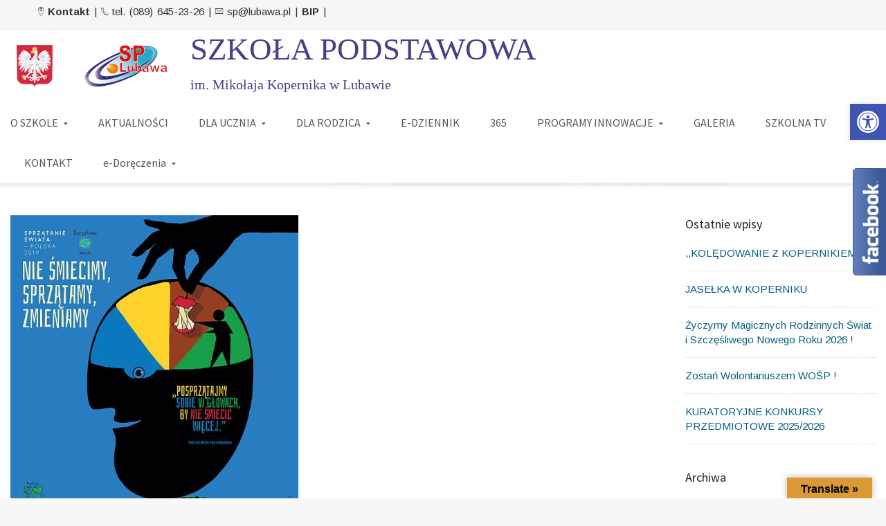

--- FILE ---
content_type: text/html; charset=UTF-8
request_url: http://sp.lubawa.pl/akcja-sprzatanie-swiata-polska-2019/
body_size: 32243
content:
<!DOCTYPE html>
<!--[if IE 9 ]><html class="no-js ie9"> <![endif]-->
<!--[if (gt IE 9)|!(IE)]><!-->
<html class="no-js" lang="pl">
<!--<![endif]-->

<head>
	<meta name="deklaracja-dostępności" content="http://sp.lubawa.pl/deklaracja-dostepnosci/">
	<meta charset="UTF-8">
			<meta name="viewport" content="width=device-width, initial-scale=1.0">
		<link rel="profile" href="https://gmpg.org/xfn/11">
	<link rel="pingback" href="http://sp.lubawa.pl/xmlrpc.php">
	<link rel="shortcut icon" href="http://sp.lubawa.pl/wp-content/uploads/2024/12/logoo-2.png" />

	<link rel="apple-touch-icon-precomposed" href="http://sp.lubawa.pl/wp-content/uploads/2024/12/logoo-2.png" />
	<!--[if lte IE 9]><script src="http://cdnjs.cloudflare.com/ajax/libs/html5shiv/3.7/html5shiv.js"></script><![endif]-->
	<title>AKCJA &#8220;SPRZĄTANIE ŚWIATA &#8211; POLSKA 2019&#8243;&#8230; &#8211; SP Lubawa &#8211; Witryna Szkoły Podstawowej w Lubawie</title>
<meta name='robots' content='max-image-preview:large' />
<link rel='dns-prefetch' href='//translate.google.com' />
<link rel='dns-prefetch' href='//maps.googleapis.com' />
<link rel='dns-prefetch' href='//fonts.googleapis.com' />
<link rel='preconnect' href='https://fonts.gstatic.com' crossorigin />
<link rel="alternate" type="application/rss+xml" title="SP Lubawa - Witryna Szkoły Podstawowej w Lubawie &raquo; Kanał z wpisami" href="http://sp.lubawa.pl/feed/" />
<link rel="alternate" type="application/rss+xml" title="SP Lubawa - Witryna Szkoły Podstawowej w Lubawie &raquo; Kanał z komentarzami" href="http://sp.lubawa.pl/comments/feed/" />
<link rel="alternate" title="oEmbed (JSON)" type="application/json+oembed" href="http://sp.lubawa.pl/wp-json/oembed/1.0/embed?url=http%3A%2F%2Fsp.lubawa.pl%2Fakcja-sprzatanie-swiata-polska-2019%2F" />
<link rel="alternate" title="oEmbed (XML)" type="text/xml+oembed" href="http://sp.lubawa.pl/wp-json/oembed/1.0/embed?url=http%3A%2F%2Fsp.lubawa.pl%2Fakcja-sprzatanie-swiata-polska-2019%2F&#038;format=xml" />
		<!-- This site uses the Google Analytics by ExactMetrics plugin v8.10.2 - Using Analytics tracking - https://www.exactmetrics.com/ -->
		<!-- Note: ExactMetrics is not currently configured on this site. The site owner needs to authenticate with Google Analytics in the ExactMetrics settings panel. -->
					<!-- No tracking code set -->
				<!-- / Google Analytics by ExactMetrics -->
		<style id='wp-img-auto-sizes-contain-inline-css' type='text/css'>
img:is([sizes=auto i],[sizes^="auto," i]){contain-intrinsic-size:3000px 1500px}
/*# sourceURL=wp-img-auto-sizes-contain-inline-css */
</style>
<link rel='stylesheet' id='layerslider-css' href='http://sp.lubawa.pl/wp-content/plugins/LayerSlider/assets/static/layerslider/css/layerslider.css?ver=6.11.2' type='text/css' media='all' />
<link rel='stylesheet' id='ls-google-fonts-css' href='http://fonts.googleapis.com/css?family=Lato:100,300,regular,700,900%7COpen+Sans:300%7CIndie+Flower:regular%7COswald:300,regular,700&#038;subset=latin%2Clatin-ext' type='text/css' media='all' />
<style id='wp-emoji-styles-inline-css' type='text/css'>

	img.wp-smiley, img.emoji {
		display: inline !important;
		border: none !important;
		box-shadow: none !important;
		height: 1em !important;
		width: 1em !important;
		margin: 0 0.07em !important;
		vertical-align: -0.1em !important;
		background: none !important;
		padding: 0 !important;
	}
/*# sourceURL=wp-emoji-styles-inline-css */
</style>
<style id='wp-block-library-inline-css' type='text/css'>
:root{--wp-block-synced-color:#7a00df;--wp-block-synced-color--rgb:122,0,223;--wp-bound-block-color:var(--wp-block-synced-color);--wp-editor-canvas-background:#ddd;--wp-admin-theme-color:#007cba;--wp-admin-theme-color--rgb:0,124,186;--wp-admin-theme-color-darker-10:#006ba1;--wp-admin-theme-color-darker-10--rgb:0,107,160.5;--wp-admin-theme-color-darker-20:#005a87;--wp-admin-theme-color-darker-20--rgb:0,90,135;--wp-admin-border-width-focus:2px}@media (min-resolution:192dpi){:root{--wp-admin-border-width-focus:1.5px}}.wp-element-button{cursor:pointer}:root .has-very-light-gray-background-color{background-color:#eee}:root .has-very-dark-gray-background-color{background-color:#313131}:root .has-very-light-gray-color{color:#eee}:root .has-very-dark-gray-color{color:#313131}:root .has-vivid-green-cyan-to-vivid-cyan-blue-gradient-background{background:linear-gradient(135deg,#00d084,#0693e3)}:root .has-purple-crush-gradient-background{background:linear-gradient(135deg,#34e2e4,#4721fb 50%,#ab1dfe)}:root .has-hazy-dawn-gradient-background{background:linear-gradient(135deg,#faaca8,#dad0ec)}:root .has-subdued-olive-gradient-background{background:linear-gradient(135deg,#fafae1,#67a671)}:root .has-atomic-cream-gradient-background{background:linear-gradient(135deg,#fdd79a,#004a59)}:root .has-nightshade-gradient-background{background:linear-gradient(135deg,#330968,#31cdcf)}:root .has-midnight-gradient-background{background:linear-gradient(135deg,#020381,#2874fc)}:root{--wp--preset--font-size--normal:16px;--wp--preset--font-size--huge:42px}.has-regular-font-size{font-size:1em}.has-larger-font-size{font-size:2.625em}.has-normal-font-size{font-size:var(--wp--preset--font-size--normal)}.has-huge-font-size{font-size:var(--wp--preset--font-size--huge)}.has-text-align-center{text-align:center}.has-text-align-left{text-align:left}.has-text-align-right{text-align:right}.has-fit-text{white-space:nowrap!important}#end-resizable-editor-section{display:none}.aligncenter{clear:both}.items-justified-left{justify-content:flex-start}.items-justified-center{justify-content:center}.items-justified-right{justify-content:flex-end}.items-justified-space-between{justify-content:space-between}.screen-reader-text{border:0;clip-path:inset(50%);height:1px;margin:-1px;overflow:hidden;padding:0;position:absolute;width:1px;word-wrap:normal!important}.screen-reader-text:focus{background-color:#ddd;clip-path:none;color:#444;display:block;font-size:1em;height:auto;left:5px;line-height:normal;padding:15px 23px 14px;text-decoration:none;top:5px;width:auto;z-index:100000}html :where(.has-border-color){border-style:solid}html :where([style*=border-top-color]){border-top-style:solid}html :where([style*=border-right-color]){border-right-style:solid}html :where([style*=border-bottom-color]){border-bottom-style:solid}html :where([style*=border-left-color]){border-left-style:solid}html :where([style*=border-width]){border-style:solid}html :where([style*=border-top-width]){border-top-style:solid}html :where([style*=border-right-width]){border-right-style:solid}html :where([style*=border-bottom-width]){border-bottom-style:solid}html :where([style*=border-left-width]){border-left-style:solid}html :where(img[class*=wp-image-]){height:auto;max-width:100%}:where(figure){margin:0 0 1em}html :where(.is-position-sticky){--wp-admin--admin-bar--position-offset:var(--wp-admin--admin-bar--height,0px)}@media screen and (max-width:600px){html :where(.is-position-sticky){--wp-admin--admin-bar--position-offset:0px}}

/*# sourceURL=wp-block-library-inline-css */
</style><style id='wp-block-gallery-inline-css' type='text/css'>
.blocks-gallery-grid:not(.has-nested-images),.wp-block-gallery:not(.has-nested-images){display:flex;flex-wrap:wrap;list-style-type:none;margin:0;padding:0}.blocks-gallery-grid:not(.has-nested-images) .blocks-gallery-image,.blocks-gallery-grid:not(.has-nested-images) .blocks-gallery-item,.wp-block-gallery:not(.has-nested-images) .blocks-gallery-image,.wp-block-gallery:not(.has-nested-images) .blocks-gallery-item{display:flex;flex-direction:column;flex-grow:1;justify-content:center;margin:0 1em 1em 0;position:relative;width:calc(50% - 1em)}.blocks-gallery-grid:not(.has-nested-images) .blocks-gallery-image:nth-of-type(2n),.blocks-gallery-grid:not(.has-nested-images) .blocks-gallery-item:nth-of-type(2n),.wp-block-gallery:not(.has-nested-images) .blocks-gallery-image:nth-of-type(2n),.wp-block-gallery:not(.has-nested-images) .blocks-gallery-item:nth-of-type(2n){margin-right:0}.blocks-gallery-grid:not(.has-nested-images) .blocks-gallery-image figure,.blocks-gallery-grid:not(.has-nested-images) .blocks-gallery-item figure,.wp-block-gallery:not(.has-nested-images) .blocks-gallery-image figure,.wp-block-gallery:not(.has-nested-images) .blocks-gallery-item figure{align-items:flex-end;display:flex;height:100%;justify-content:flex-start;margin:0}.blocks-gallery-grid:not(.has-nested-images) .blocks-gallery-image img,.blocks-gallery-grid:not(.has-nested-images) .blocks-gallery-item img,.wp-block-gallery:not(.has-nested-images) .blocks-gallery-image img,.wp-block-gallery:not(.has-nested-images) .blocks-gallery-item img{display:block;height:auto;max-width:100%;width:auto}.blocks-gallery-grid:not(.has-nested-images) .blocks-gallery-image figcaption,.blocks-gallery-grid:not(.has-nested-images) .blocks-gallery-item figcaption,.wp-block-gallery:not(.has-nested-images) .blocks-gallery-image figcaption,.wp-block-gallery:not(.has-nested-images) .blocks-gallery-item figcaption{background:linear-gradient(0deg,#000000b3,#0000004d 70%,#0000);bottom:0;box-sizing:border-box;color:#fff;font-size:.8em;margin:0;max-height:100%;overflow:auto;padding:3em .77em .7em;position:absolute;text-align:center;width:100%;z-index:2}.blocks-gallery-grid:not(.has-nested-images) .blocks-gallery-image figcaption img,.blocks-gallery-grid:not(.has-nested-images) .blocks-gallery-item figcaption img,.wp-block-gallery:not(.has-nested-images) .blocks-gallery-image figcaption img,.wp-block-gallery:not(.has-nested-images) .blocks-gallery-item figcaption img{display:inline}.blocks-gallery-grid:not(.has-nested-images) figcaption,.wp-block-gallery:not(.has-nested-images) figcaption{flex-grow:1}.blocks-gallery-grid:not(.has-nested-images).is-cropped .blocks-gallery-image a,.blocks-gallery-grid:not(.has-nested-images).is-cropped .blocks-gallery-image img,.blocks-gallery-grid:not(.has-nested-images).is-cropped .blocks-gallery-item a,.blocks-gallery-grid:not(.has-nested-images).is-cropped .blocks-gallery-item img,.wp-block-gallery:not(.has-nested-images).is-cropped .blocks-gallery-image a,.wp-block-gallery:not(.has-nested-images).is-cropped .blocks-gallery-image img,.wp-block-gallery:not(.has-nested-images).is-cropped .blocks-gallery-item a,.wp-block-gallery:not(.has-nested-images).is-cropped .blocks-gallery-item img{flex:1;height:100%;object-fit:cover;width:100%}.blocks-gallery-grid:not(.has-nested-images).columns-1 .blocks-gallery-image,.blocks-gallery-grid:not(.has-nested-images).columns-1 .blocks-gallery-item,.wp-block-gallery:not(.has-nested-images).columns-1 .blocks-gallery-image,.wp-block-gallery:not(.has-nested-images).columns-1 .blocks-gallery-item{margin-right:0;width:100%}@media (min-width:600px){.blocks-gallery-grid:not(.has-nested-images).columns-3 .blocks-gallery-image,.blocks-gallery-grid:not(.has-nested-images).columns-3 .blocks-gallery-item,.wp-block-gallery:not(.has-nested-images).columns-3 .blocks-gallery-image,.wp-block-gallery:not(.has-nested-images).columns-3 .blocks-gallery-item{margin-right:1em;width:calc(33.33333% - .66667em)}.blocks-gallery-grid:not(.has-nested-images).columns-4 .blocks-gallery-image,.blocks-gallery-grid:not(.has-nested-images).columns-4 .blocks-gallery-item,.wp-block-gallery:not(.has-nested-images).columns-4 .blocks-gallery-image,.wp-block-gallery:not(.has-nested-images).columns-4 .blocks-gallery-item{margin-right:1em;width:calc(25% - .75em)}.blocks-gallery-grid:not(.has-nested-images).columns-5 .blocks-gallery-image,.blocks-gallery-grid:not(.has-nested-images).columns-5 .blocks-gallery-item,.wp-block-gallery:not(.has-nested-images).columns-5 .blocks-gallery-image,.wp-block-gallery:not(.has-nested-images).columns-5 .blocks-gallery-item{margin-right:1em;width:calc(20% - .8em)}.blocks-gallery-grid:not(.has-nested-images).columns-6 .blocks-gallery-image,.blocks-gallery-grid:not(.has-nested-images).columns-6 .blocks-gallery-item,.wp-block-gallery:not(.has-nested-images).columns-6 .blocks-gallery-image,.wp-block-gallery:not(.has-nested-images).columns-6 .blocks-gallery-item{margin-right:1em;width:calc(16.66667% - .83333em)}.blocks-gallery-grid:not(.has-nested-images).columns-7 .blocks-gallery-image,.blocks-gallery-grid:not(.has-nested-images).columns-7 .blocks-gallery-item,.wp-block-gallery:not(.has-nested-images).columns-7 .blocks-gallery-image,.wp-block-gallery:not(.has-nested-images).columns-7 .blocks-gallery-item{margin-right:1em;width:calc(14.28571% - .85714em)}.blocks-gallery-grid:not(.has-nested-images).columns-8 .blocks-gallery-image,.blocks-gallery-grid:not(.has-nested-images).columns-8 .blocks-gallery-item,.wp-block-gallery:not(.has-nested-images).columns-8 .blocks-gallery-image,.wp-block-gallery:not(.has-nested-images).columns-8 .blocks-gallery-item{margin-right:1em;width:calc(12.5% - .875em)}.blocks-gallery-grid:not(.has-nested-images).columns-1 .blocks-gallery-image:nth-of-type(1n),.blocks-gallery-grid:not(.has-nested-images).columns-1 .blocks-gallery-item:nth-of-type(1n),.blocks-gallery-grid:not(.has-nested-images).columns-2 .blocks-gallery-image:nth-of-type(2n),.blocks-gallery-grid:not(.has-nested-images).columns-2 .blocks-gallery-item:nth-of-type(2n),.blocks-gallery-grid:not(.has-nested-images).columns-3 .blocks-gallery-image:nth-of-type(3n),.blocks-gallery-grid:not(.has-nested-images).columns-3 .blocks-gallery-item:nth-of-type(3n),.blocks-gallery-grid:not(.has-nested-images).columns-4 .blocks-gallery-image:nth-of-type(4n),.blocks-gallery-grid:not(.has-nested-images).columns-4 .blocks-gallery-item:nth-of-type(4n),.blocks-gallery-grid:not(.has-nested-images).columns-5 .blocks-gallery-image:nth-of-type(5n),.blocks-gallery-grid:not(.has-nested-images).columns-5 .blocks-gallery-item:nth-of-type(5n),.blocks-gallery-grid:not(.has-nested-images).columns-6 .blocks-gallery-image:nth-of-type(6n),.blocks-gallery-grid:not(.has-nested-images).columns-6 .blocks-gallery-item:nth-of-type(6n),.blocks-gallery-grid:not(.has-nested-images).columns-7 .blocks-gallery-image:nth-of-type(7n),.blocks-gallery-grid:not(.has-nested-images).columns-7 .blocks-gallery-item:nth-of-type(7n),.blocks-gallery-grid:not(.has-nested-images).columns-8 .blocks-gallery-image:nth-of-type(8n),.blocks-gallery-grid:not(.has-nested-images).columns-8 .blocks-gallery-item:nth-of-type(8n),.wp-block-gallery:not(.has-nested-images).columns-1 .blocks-gallery-image:nth-of-type(1n),.wp-block-gallery:not(.has-nested-images).columns-1 .blocks-gallery-item:nth-of-type(1n),.wp-block-gallery:not(.has-nested-images).columns-2 .blocks-gallery-image:nth-of-type(2n),.wp-block-gallery:not(.has-nested-images).columns-2 .blocks-gallery-item:nth-of-type(2n),.wp-block-gallery:not(.has-nested-images).columns-3 .blocks-gallery-image:nth-of-type(3n),.wp-block-gallery:not(.has-nested-images).columns-3 .blocks-gallery-item:nth-of-type(3n),.wp-block-gallery:not(.has-nested-images).columns-4 .blocks-gallery-image:nth-of-type(4n),.wp-block-gallery:not(.has-nested-images).columns-4 .blocks-gallery-item:nth-of-type(4n),.wp-block-gallery:not(.has-nested-images).columns-5 .blocks-gallery-image:nth-of-type(5n),.wp-block-gallery:not(.has-nested-images).columns-5 .blocks-gallery-item:nth-of-type(5n),.wp-block-gallery:not(.has-nested-images).columns-6 .blocks-gallery-image:nth-of-type(6n),.wp-block-gallery:not(.has-nested-images).columns-6 .blocks-gallery-item:nth-of-type(6n),.wp-block-gallery:not(.has-nested-images).columns-7 .blocks-gallery-image:nth-of-type(7n),.wp-block-gallery:not(.has-nested-images).columns-7 .blocks-gallery-item:nth-of-type(7n),.wp-block-gallery:not(.has-nested-images).columns-8 .blocks-gallery-image:nth-of-type(8n),.wp-block-gallery:not(.has-nested-images).columns-8 .blocks-gallery-item:nth-of-type(8n){margin-right:0}}.blocks-gallery-grid:not(.has-nested-images) .blocks-gallery-image:last-child,.blocks-gallery-grid:not(.has-nested-images) .blocks-gallery-item:last-child,.wp-block-gallery:not(.has-nested-images) .blocks-gallery-image:last-child,.wp-block-gallery:not(.has-nested-images) .blocks-gallery-item:last-child{margin-right:0}.blocks-gallery-grid:not(.has-nested-images).alignleft,.blocks-gallery-grid:not(.has-nested-images).alignright,.wp-block-gallery:not(.has-nested-images).alignleft,.wp-block-gallery:not(.has-nested-images).alignright{max-width:420px;width:100%}.blocks-gallery-grid:not(.has-nested-images).aligncenter .blocks-gallery-item figure,.wp-block-gallery:not(.has-nested-images).aligncenter .blocks-gallery-item figure{justify-content:center}.wp-block-gallery:not(.is-cropped) .blocks-gallery-item{align-self:flex-start}figure.wp-block-gallery.has-nested-images{align-items:normal}.wp-block-gallery.has-nested-images figure.wp-block-image:not(#individual-image){margin:0;width:calc(50% - var(--wp--style--unstable-gallery-gap, 16px)/2)}.wp-block-gallery.has-nested-images figure.wp-block-image{box-sizing:border-box;display:flex;flex-direction:column;flex-grow:1;justify-content:center;max-width:100%;position:relative}.wp-block-gallery.has-nested-images figure.wp-block-image>a,.wp-block-gallery.has-nested-images figure.wp-block-image>div{flex-direction:column;flex-grow:1;margin:0}.wp-block-gallery.has-nested-images figure.wp-block-image img{display:block;height:auto;max-width:100%!important;width:auto}.wp-block-gallery.has-nested-images figure.wp-block-image figcaption,.wp-block-gallery.has-nested-images figure.wp-block-image:has(figcaption):before{bottom:0;left:0;max-height:100%;position:absolute;right:0}.wp-block-gallery.has-nested-images figure.wp-block-image:has(figcaption):before{backdrop-filter:blur(3px);content:"";height:100%;-webkit-mask-image:linear-gradient(0deg,#000 20%,#0000);mask-image:linear-gradient(0deg,#000 20%,#0000);max-height:40%;pointer-events:none}.wp-block-gallery.has-nested-images figure.wp-block-image figcaption{box-sizing:border-box;color:#fff;font-size:13px;margin:0;overflow:auto;padding:1em;text-align:center;text-shadow:0 0 1.5px #000}.wp-block-gallery.has-nested-images figure.wp-block-image figcaption::-webkit-scrollbar{height:12px;width:12px}.wp-block-gallery.has-nested-images figure.wp-block-image figcaption::-webkit-scrollbar-track{background-color:initial}.wp-block-gallery.has-nested-images figure.wp-block-image figcaption::-webkit-scrollbar-thumb{background-clip:padding-box;background-color:initial;border:3px solid #0000;border-radius:8px}.wp-block-gallery.has-nested-images figure.wp-block-image figcaption:focus-within::-webkit-scrollbar-thumb,.wp-block-gallery.has-nested-images figure.wp-block-image figcaption:focus::-webkit-scrollbar-thumb,.wp-block-gallery.has-nested-images figure.wp-block-image figcaption:hover::-webkit-scrollbar-thumb{background-color:#fffc}.wp-block-gallery.has-nested-images figure.wp-block-image figcaption{scrollbar-color:#0000 #0000;scrollbar-gutter:stable both-edges;scrollbar-width:thin}.wp-block-gallery.has-nested-images figure.wp-block-image figcaption:focus,.wp-block-gallery.has-nested-images figure.wp-block-image figcaption:focus-within,.wp-block-gallery.has-nested-images figure.wp-block-image figcaption:hover{scrollbar-color:#fffc #0000}.wp-block-gallery.has-nested-images figure.wp-block-image figcaption{will-change:transform}@media (hover:none){.wp-block-gallery.has-nested-images figure.wp-block-image figcaption{scrollbar-color:#fffc #0000}}.wp-block-gallery.has-nested-images figure.wp-block-image figcaption{background:linear-gradient(0deg,#0006,#0000)}.wp-block-gallery.has-nested-images figure.wp-block-image figcaption img{display:inline}.wp-block-gallery.has-nested-images figure.wp-block-image figcaption a{color:inherit}.wp-block-gallery.has-nested-images figure.wp-block-image.has-custom-border img{box-sizing:border-box}.wp-block-gallery.has-nested-images figure.wp-block-image.has-custom-border>a,.wp-block-gallery.has-nested-images figure.wp-block-image.has-custom-border>div,.wp-block-gallery.has-nested-images figure.wp-block-image.is-style-rounded>a,.wp-block-gallery.has-nested-images figure.wp-block-image.is-style-rounded>div{flex:1 1 auto}.wp-block-gallery.has-nested-images figure.wp-block-image.has-custom-border figcaption,.wp-block-gallery.has-nested-images figure.wp-block-image.is-style-rounded figcaption{background:none;color:inherit;flex:initial;margin:0;padding:10px 10px 9px;position:relative;text-shadow:none}.wp-block-gallery.has-nested-images figure.wp-block-image.has-custom-border:before,.wp-block-gallery.has-nested-images figure.wp-block-image.is-style-rounded:before{content:none}.wp-block-gallery.has-nested-images figcaption{flex-basis:100%;flex-grow:1;text-align:center}.wp-block-gallery.has-nested-images:not(.is-cropped) figure.wp-block-image:not(#individual-image){margin-bottom:auto;margin-top:0}.wp-block-gallery.has-nested-images.is-cropped figure.wp-block-image:not(#individual-image){align-self:inherit}.wp-block-gallery.has-nested-images.is-cropped figure.wp-block-image:not(#individual-image)>a,.wp-block-gallery.has-nested-images.is-cropped figure.wp-block-image:not(#individual-image)>div:not(.components-drop-zone){display:flex}.wp-block-gallery.has-nested-images.is-cropped figure.wp-block-image:not(#individual-image) a,.wp-block-gallery.has-nested-images.is-cropped figure.wp-block-image:not(#individual-image) img{flex:1 0 0%;height:100%;object-fit:cover;width:100%}.wp-block-gallery.has-nested-images.columns-1 figure.wp-block-image:not(#individual-image){width:100%}@media (min-width:600px){.wp-block-gallery.has-nested-images.columns-3 figure.wp-block-image:not(#individual-image){width:calc(33.33333% - var(--wp--style--unstable-gallery-gap, 16px)*.66667)}.wp-block-gallery.has-nested-images.columns-4 figure.wp-block-image:not(#individual-image){width:calc(25% - var(--wp--style--unstable-gallery-gap, 16px)*.75)}.wp-block-gallery.has-nested-images.columns-5 figure.wp-block-image:not(#individual-image){width:calc(20% - var(--wp--style--unstable-gallery-gap, 16px)*.8)}.wp-block-gallery.has-nested-images.columns-6 figure.wp-block-image:not(#individual-image){width:calc(16.66667% - var(--wp--style--unstable-gallery-gap, 16px)*.83333)}.wp-block-gallery.has-nested-images.columns-7 figure.wp-block-image:not(#individual-image){width:calc(14.28571% - var(--wp--style--unstable-gallery-gap, 16px)*.85714)}.wp-block-gallery.has-nested-images.columns-8 figure.wp-block-image:not(#individual-image){width:calc(12.5% - var(--wp--style--unstable-gallery-gap, 16px)*.875)}.wp-block-gallery.has-nested-images.columns-default figure.wp-block-image:not(#individual-image){width:calc(33.33% - var(--wp--style--unstable-gallery-gap, 16px)*.66667)}.wp-block-gallery.has-nested-images.columns-default figure.wp-block-image:not(#individual-image):first-child:nth-last-child(2),.wp-block-gallery.has-nested-images.columns-default figure.wp-block-image:not(#individual-image):first-child:nth-last-child(2)~figure.wp-block-image:not(#individual-image){width:calc(50% - var(--wp--style--unstable-gallery-gap, 16px)*.5)}.wp-block-gallery.has-nested-images.columns-default figure.wp-block-image:not(#individual-image):first-child:last-child{width:100%}}.wp-block-gallery.has-nested-images.alignleft,.wp-block-gallery.has-nested-images.alignright{max-width:420px;width:100%}.wp-block-gallery.has-nested-images.aligncenter{justify-content:center}
/*# sourceURL=http://sp.lubawa.pl/wp-includes/blocks/gallery/style.min.css */
</style>
<style id='wp-block-image-inline-css' type='text/css'>
.wp-block-image>a,.wp-block-image>figure>a{display:inline-block}.wp-block-image img{box-sizing:border-box;height:auto;max-width:100%;vertical-align:bottom}@media not (prefers-reduced-motion){.wp-block-image img.hide{visibility:hidden}.wp-block-image img.show{animation:show-content-image .4s}}.wp-block-image[style*=border-radius] img,.wp-block-image[style*=border-radius]>a{border-radius:inherit}.wp-block-image.has-custom-border img{box-sizing:border-box}.wp-block-image.aligncenter{text-align:center}.wp-block-image.alignfull>a,.wp-block-image.alignwide>a{width:100%}.wp-block-image.alignfull img,.wp-block-image.alignwide img{height:auto;width:100%}.wp-block-image .aligncenter,.wp-block-image .alignleft,.wp-block-image .alignright,.wp-block-image.aligncenter,.wp-block-image.alignleft,.wp-block-image.alignright{display:table}.wp-block-image .aligncenter>figcaption,.wp-block-image .alignleft>figcaption,.wp-block-image .alignright>figcaption,.wp-block-image.aligncenter>figcaption,.wp-block-image.alignleft>figcaption,.wp-block-image.alignright>figcaption{caption-side:bottom;display:table-caption}.wp-block-image .alignleft{float:left;margin:.5em 1em .5em 0}.wp-block-image .alignright{float:right;margin:.5em 0 .5em 1em}.wp-block-image .aligncenter{margin-left:auto;margin-right:auto}.wp-block-image :where(figcaption){margin-bottom:1em;margin-top:.5em}.wp-block-image.is-style-circle-mask img{border-radius:9999px}@supports ((-webkit-mask-image:none) or (mask-image:none)) or (-webkit-mask-image:none){.wp-block-image.is-style-circle-mask img{border-radius:0;-webkit-mask-image:url('data:image/svg+xml;utf8,<svg viewBox="0 0 100 100" xmlns="http://www.w3.org/2000/svg"><circle cx="50" cy="50" r="50"/></svg>');mask-image:url('data:image/svg+xml;utf8,<svg viewBox="0 0 100 100" xmlns="http://www.w3.org/2000/svg"><circle cx="50" cy="50" r="50"/></svg>');mask-mode:alpha;-webkit-mask-position:center;mask-position:center;-webkit-mask-repeat:no-repeat;mask-repeat:no-repeat;-webkit-mask-size:contain;mask-size:contain}}:root :where(.wp-block-image.is-style-rounded img,.wp-block-image .is-style-rounded img){border-radius:9999px}.wp-block-image figure{margin:0}.wp-lightbox-container{display:flex;flex-direction:column;position:relative}.wp-lightbox-container img{cursor:zoom-in}.wp-lightbox-container img:hover+button{opacity:1}.wp-lightbox-container button{align-items:center;backdrop-filter:blur(16px) saturate(180%);background-color:#5a5a5a40;border:none;border-radius:4px;cursor:zoom-in;display:flex;height:20px;justify-content:center;opacity:0;padding:0;position:absolute;right:16px;text-align:center;top:16px;width:20px;z-index:100}@media not (prefers-reduced-motion){.wp-lightbox-container button{transition:opacity .2s ease}}.wp-lightbox-container button:focus-visible{outline:3px auto #5a5a5a40;outline:3px auto -webkit-focus-ring-color;outline-offset:3px}.wp-lightbox-container button:hover{cursor:pointer;opacity:1}.wp-lightbox-container button:focus{opacity:1}.wp-lightbox-container button:focus,.wp-lightbox-container button:hover,.wp-lightbox-container button:not(:hover):not(:active):not(.has-background){background-color:#5a5a5a40;border:none}.wp-lightbox-overlay{box-sizing:border-box;cursor:zoom-out;height:100vh;left:0;overflow:hidden;position:fixed;top:0;visibility:hidden;width:100%;z-index:100000}.wp-lightbox-overlay .close-button{align-items:center;cursor:pointer;display:flex;justify-content:center;min-height:40px;min-width:40px;padding:0;position:absolute;right:calc(env(safe-area-inset-right) + 16px);top:calc(env(safe-area-inset-top) + 16px);z-index:5000000}.wp-lightbox-overlay .close-button:focus,.wp-lightbox-overlay .close-button:hover,.wp-lightbox-overlay .close-button:not(:hover):not(:active):not(.has-background){background:none;border:none}.wp-lightbox-overlay .lightbox-image-container{height:var(--wp--lightbox-container-height);left:50%;overflow:hidden;position:absolute;top:50%;transform:translate(-50%,-50%);transform-origin:top left;width:var(--wp--lightbox-container-width);z-index:9999999999}.wp-lightbox-overlay .wp-block-image{align-items:center;box-sizing:border-box;display:flex;height:100%;justify-content:center;margin:0;position:relative;transform-origin:0 0;width:100%;z-index:3000000}.wp-lightbox-overlay .wp-block-image img{height:var(--wp--lightbox-image-height);min-height:var(--wp--lightbox-image-height);min-width:var(--wp--lightbox-image-width);width:var(--wp--lightbox-image-width)}.wp-lightbox-overlay .wp-block-image figcaption{display:none}.wp-lightbox-overlay button{background:none;border:none}.wp-lightbox-overlay .scrim{background-color:#fff;height:100%;opacity:.9;position:absolute;width:100%;z-index:2000000}.wp-lightbox-overlay.active{visibility:visible}@media not (prefers-reduced-motion){.wp-lightbox-overlay.active{animation:turn-on-visibility .25s both}.wp-lightbox-overlay.active img{animation:turn-on-visibility .35s both}.wp-lightbox-overlay.show-closing-animation:not(.active){animation:turn-off-visibility .35s both}.wp-lightbox-overlay.show-closing-animation:not(.active) img{animation:turn-off-visibility .25s both}.wp-lightbox-overlay.zoom.active{animation:none;opacity:1;visibility:visible}.wp-lightbox-overlay.zoom.active .lightbox-image-container{animation:lightbox-zoom-in .4s}.wp-lightbox-overlay.zoom.active .lightbox-image-container img{animation:none}.wp-lightbox-overlay.zoom.active .scrim{animation:turn-on-visibility .4s forwards}.wp-lightbox-overlay.zoom.show-closing-animation:not(.active){animation:none}.wp-lightbox-overlay.zoom.show-closing-animation:not(.active) .lightbox-image-container{animation:lightbox-zoom-out .4s}.wp-lightbox-overlay.zoom.show-closing-animation:not(.active) .lightbox-image-container img{animation:none}.wp-lightbox-overlay.zoom.show-closing-animation:not(.active) .scrim{animation:turn-off-visibility .4s forwards}}@keyframes show-content-image{0%{visibility:hidden}99%{visibility:hidden}to{visibility:visible}}@keyframes turn-on-visibility{0%{opacity:0}to{opacity:1}}@keyframes turn-off-visibility{0%{opacity:1;visibility:visible}99%{opacity:0;visibility:visible}to{opacity:0;visibility:hidden}}@keyframes lightbox-zoom-in{0%{transform:translate(calc((-100vw + var(--wp--lightbox-scrollbar-width))/2 + var(--wp--lightbox-initial-left-position)),calc(-50vh + var(--wp--lightbox-initial-top-position))) scale(var(--wp--lightbox-scale))}to{transform:translate(-50%,-50%) scale(1)}}@keyframes lightbox-zoom-out{0%{transform:translate(-50%,-50%) scale(1);visibility:visible}99%{visibility:visible}to{transform:translate(calc((-100vw + var(--wp--lightbox-scrollbar-width))/2 + var(--wp--lightbox-initial-left-position)),calc(-50vh + var(--wp--lightbox-initial-top-position))) scale(var(--wp--lightbox-scale));visibility:hidden}}
/*# sourceURL=http://sp.lubawa.pl/wp-includes/blocks/image/style.min.css */
</style>
<style id='wp-block-paragraph-inline-css' type='text/css'>
.is-small-text{font-size:.875em}.is-regular-text{font-size:1em}.is-large-text{font-size:2.25em}.is-larger-text{font-size:3em}.has-drop-cap:not(:focus):first-letter{float:left;font-size:8.4em;font-style:normal;font-weight:100;line-height:.68;margin:.05em .1em 0 0;text-transform:uppercase}body.rtl .has-drop-cap:not(:focus):first-letter{float:none;margin-left:.1em}p.has-drop-cap.has-background{overflow:hidden}:root :where(p.has-background){padding:1.25em 2.375em}:where(p.has-text-color:not(.has-link-color)) a{color:inherit}p.has-text-align-left[style*="writing-mode:vertical-lr"],p.has-text-align-right[style*="writing-mode:vertical-rl"]{rotate:180deg}
/*# sourceURL=http://sp.lubawa.pl/wp-includes/blocks/paragraph/style.min.css */
</style>
<style id='global-styles-inline-css' type='text/css'>
:root{--wp--preset--aspect-ratio--square: 1;--wp--preset--aspect-ratio--4-3: 4/3;--wp--preset--aspect-ratio--3-4: 3/4;--wp--preset--aspect-ratio--3-2: 3/2;--wp--preset--aspect-ratio--2-3: 2/3;--wp--preset--aspect-ratio--16-9: 16/9;--wp--preset--aspect-ratio--9-16: 9/16;--wp--preset--color--black: #000000;--wp--preset--color--cyan-bluish-gray: #abb8c3;--wp--preset--color--white: #ffffff;--wp--preset--color--pale-pink: #f78da7;--wp--preset--color--vivid-red: #cf2e2e;--wp--preset--color--luminous-vivid-orange: #ff6900;--wp--preset--color--luminous-vivid-amber: #fcb900;--wp--preset--color--light-green-cyan: #7bdcb5;--wp--preset--color--vivid-green-cyan: #00d084;--wp--preset--color--pale-cyan-blue: #8ed1fc;--wp--preset--color--vivid-cyan-blue: #0693e3;--wp--preset--color--vivid-purple: #9b51e0;--wp--preset--gradient--vivid-cyan-blue-to-vivid-purple: linear-gradient(135deg,rgb(6,147,227) 0%,rgb(155,81,224) 100%);--wp--preset--gradient--light-green-cyan-to-vivid-green-cyan: linear-gradient(135deg,rgb(122,220,180) 0%,rgb(0,208,130) 100%);--wp--preset--gradient--luminous-vivid-amber-to-luminous-vivid-orange: linear-gradient(135deg,rgb(252,185,0) 0%,rgb(255,105,0) 100%);--wp--preset--gradient--luminous-vivid-orange-to-vivid-red: linear-gradient(135deg,rgb(255,105,0) 0%,rgb(207,46,46) 100%);--wp--preset--gradient--very-light-gray-to-cyan-bluish-gray: linear-gradient(135deg,rgb(238,238,238) 0%,rgb(169,184,195) 100%);--wp--preset--gradient--cool-to-warm-spectrum: linear-gradient(135deg,rgb(74,234,220) 0%,rgb(151,120,209) 20%,rgb(207,42,186) 40%,rgb(238,44,130) 60%,rgb(251,105,98) 80%,rgb(254,248,76) 100%);--wp--preset--gradient--blush-light-purple: linear-gradient(135deg,rgb(255,206,236) 0%,rgb(152,150,240) 100%);--wp--preset--gradient--blush-bordeaux: linear-gradient(135deg,rgb(254,205,165) 0%,rgb(254,45,45) 50%,rgb(107,0,62) 100%);--wp--preset--gradient--luminous-dusk: linear-gradient(135deg,rgb(255,203,112) 0%,rgb(199,81,192) 50%,rgb(65,88,208) 100%);--wp--preset--gradient--pale-ocean: linear-gradient(135deg,rgb(255,245,203) 0%,rgb(182,227,212) 50%,rgb(51,167,181) 100%);--wp--preset--gradient--electric-grass: linear-gradient(135deg,rgb(202,248,128) 0%,rgb(113,206,126) 100%);--wp--preset--gradient--midnight: linear-gradient(135deg,rgb(2,3,129) 0%,rgb(40,116,252) 100%);--wp--preset--font-size--small: 13px;--wp--preset--font-size--medium: 20px;--wp--preset--font-size--large: 36px;--wp--preset--font-size--x-large: 42px;--wp--preset--spacing--20: 0.44rem;--wp--preset--spacing--30: 0.67rem;--wp--preset--spacing--40: 1rem;--wp--preset--spacing--50: 1.5rem;--wp--preset--spacing--60: 2.25rem;--wp--preset--spacing--70: 3.38rem;--wp--preset--spacing--80: 5.06rem;--wp--preset--shadow--natural: 6px 6px 9px rgba(0, 0, 0, 0.2);--wp--preset--shadow--deep: 12px 12px 50px rgba(0, 0, 0, 0.4);--wp--preset--shadow--sharp: 6px 6px 0px rgba(0, 0, 0, 0.2);--wp--preset--shadow--outlined: 6px 6px 0px -3px rgb(255, 255, 255), 6px 6px rgb(0, 0, 0);--wp--preset--shadow--crisp: 6px 6px 0px rgb(0, 0, 0);}:where(.is-layout-flex){gap: 0.5em;}:where(.is-layout-grid){gap: 0.5em;}body .is-layout-flex{display: flex;}.is-layout-flex{flex-wrap: wrap;align-items: center;}.is-layout-flex > :is(*, div){margin: 0;}body .is-layout-grid{display: grid;}.is-layout-grid > :is(*, div){margin: 0;}:where(.wp-block-columns.is-layout-flex){gap: 2em;}:where(.wp-block-columns.is-layout-grid){gap: 2em;}:where(.wp-block-post-template.is-layout-flex){gap: 1.25em;}:where(.wp-block-post-template.is-layout-grid){gap: 1.25em;}.has-black-color{color: var(--wp--preset--color--black) !important;}.has-cyan-bluish-gray-color{color: var(--wp--preset--color--cyan-bluish-gray) !important;}.has-white-color{color: var(--wp--preset--color--white) !important;}.has-pale-pink-color{color: var(--wp--preset--color--pale-pink) !important;}.has-vivid-red-color{color: var(--wp--preset--color--vivid-red) !important;}.has-luminous-vivid-orange-color{color: var(--wp--preset--color--luminous-vivid-orange) !important;}.has-luminous-vivid-amber-color{color: var(--wp--preset--color--luminous-vivid-amber) !important;}.has-light-green-cyan-color{color: var(--wp--preset--color--light-green-cyan) !important;}.has-vivid-green-cyan-color{color: var(--wp--preset--color--vivid-green-cyan) !important;}.has-pale-cyan-blue-color{color: var(--wp--preset--color--pale-cyan-blue) !important;}.has-vivid-cyan-blue-color{color: var(--wp--preset--color--vivid-cyan-blue) !important;}.has-vivid-purple-color{color: var(--wp--preset--color--vivid-purple) !important;}.has-black-background-color{background-color: var(--wp--preset--color--black) !important;}.has-cyan-bluish-gray-background-color{background-color: var(--wp--preset--color--cyan-bluish-gray) !important;}.has-white-background-color{background-color: var(--wp--preset--color--white) !important;}.has-pale-pink-background-color{background-color: var(--wp--preset--color--pale-pink) !important;}.has-vivid-red-background-color{background-color: var(--wp--preset--color--vivid-red) !important;}.has-luminous-vivid-orange-background-color{background-color: var(--wp--preset--color--luminous-vivid-orange) !important;}.has-luminous-vivid-amber-background-color{background-color: var(--wp--preset--color--luminous-vivid-amber) !important;}.has-light-green-cyan-background-color{background-color: var(--wp--preset--color--light-green-cyan) !important;}.has-vivid-green-cyan-background-color{background-color: var(--wp--preset--color--vivid-green-cyan) !important;}.has-pale-cyan-blue-background-color{background-color: var(--wp--preset--color--pale-cyan-blue) !important;}.has-vivid-cyan-blue-background-color{background-color: var(--wp--preset--color--vivid-cyan-blue) !important;}.has-vivid-purple-background-color{background-color: var(--wp--preset--color--vivid-purple) !important;}.has-black-border-color{border-color: var(--wp--preset--color--black) !important;}.has-cyan-bluish-gray-border-color{border-color: var(--wp--preset--color--cyan-bluish-gray) !important;}.has-white-border-color{border-color: var(--wp--preset--color--white) !important;}.has-pale-pink-border-color{border-color: var(--wp--preset--color--pale-pink) !important;}.has-vivid-red-border-color{border-color: var(--wp--preset--color--vivid-red) !important;}.has-luminous-vivid-orange-border-color{border-color: var(--wp--preset--color--luminous-vivid-orange) !important;}.has-luminous-vivid-amber-border-color{border-color: var(--wp--preset--color--luminous-vivid-amber) !important;}.has-light-green-cyan-border-color{border-color: var(--wp--preset--color--light-green-cyan) !important;}.has-vivid-green-cyan-border-color{border-color: var(--wp--preset--color--vivid-green-cyan) !important;}.has-pale-cyan-blue-border-color{border-color: var(--wp--preset--color--pale-cyan-blue) !important;}.has-vivid-cyan-blue-border-color{border-color: var(--wp--preset--color--vivid-cyan-blue) !important;}.has-vivid-purple-border-color{border-color: var(--wp--preset--color--vivid-purple) !important;}.has-vivid-cyan-blue-to-vivid-purple-gradient-background{background: var(--wp--preset--gradient--vivid-cyan-blue-to-vivid-purple) !important;}.has-light-green-cyan-to-vivid-green-cyan-gradient-background{background: var(--wp--preset--gradient--light-green-cyan-to-vivid-green-cyan) !important;}.has-luminous-vivid-amber-to-luminous-vivid-orange-gradient-background{background: var(--wp--preset--gradient--luminous-vivid-amber-to-luminous-vivid-orange) !important;}.has-luminous-vivid-orange-to-vivid-red-gradient-background{background: var(--wp--preset--gradient--luminous-vivid-orange-to-vivid-red) !important;}.has-very-light-gray-to-cyan-bluish-gray-gradient-background{background: var(--wp--preset--gradient--very-light-gray-to-cyan-bluish-gray) !important;}.has-cool-to-warm-spectrum-gradient-background{background: var(--wp--preset--gradient--cool-to-warm-spectrum) !important;}.has-blush-light-purple-gradient-background{background: var(--wp--preset--gradient--blush-light-purple) !important;}.has-blush-bordeaux-gradient-background{background: var(--wp--preset--gradient--blush-bordeaux) !important;}.has-luminous-dusk-gradient-background{background: var(--wp--preset--gradient--luminous-dusk) !important;}.has-pale-ocean-gradient-background{background: var(--wp--preset--gradient--pale-ocean) !important;}.has-electric-grass-gradient-background{background: var(--wp--preset--gradient--electric-grass) !important;}.has-midnight-gradient-background{background: var(--wp--preset--gradient--midnight) !important;}.has-small-font-size{font-size: var(--wp--preset--font-size--small) !important;}.has-medium-font-size{font-size: var(--wp--preset--font-size--medium) !important;}.has-large-font-size{font-size: var(--wp--preset--font-size--large) !important;}.has-x-large-font-size{font-size: var(--wp--preset--font-size--x-large) !important;}
/*# sourceURL=global-styles-inline-css */
</style>
<style id='core-block-supports-inline-css' type='text/css'>
.wp-block-gallery.wp-block-gallery-1{--wp--style--unstable-gallery-gap:var( --wp--style--gallery-gap-default, var( --gallery-block--gutter-size, var( --wp--style--block-gap, 0.5em ) ) );gap:var( --wp--style--gallery-gap-default, var( --gallery-block--gutter-size, var( --wp--style--block-gap, 0.5em ) ) );}.wp-block-gallery.wp-block-gallery-2{--wp--style--unstable-gallery-gap:var( --wp--style--gallery-gap-default, var( --gallery-block--gutter-size, var( --wp--style--block-gap, 0.5em ) ) );gap:var( --wp--style--gallery-gap-default, var( --gallery-block--gutter-size, var( --wp--style--block-gap, 0.5em ) ) );}
/*# sourceURL=core-block-supports-inline-css */
</style>

<style id='classic-theme-styles-inline-css' type='text/css'>
/*! This file is auto-generated */
.wp-block-button__link{color:#fff;background-color:#32373c;border-radius:9999px;box-shadow:none;text-decoration:none;padding:calc(.667em + 2px) calc(1.333em + 2px);font-size:1.125em}.wp-block-file__button{background:#32373c;color:#fff;text-decoration:none}
/*# sourceURL=/wp-includes/css/classic-themes.min.css */
</style>
<link rel='stylesheet' id='wp-components-css' href='http://sp.lubawa.pl/wp-includes/css/dist/components/style.min.css?ver=6.9' type='text/css' media='all' />
<link rel='stylesheet' id='wp-preferences-css' href='http://sp.lubawa.pl/wp-includes/css/dist/preferences/style.min.css?ver=6.9' type='text/css' media='all' />
<link rel='stylesheet' id='wp-block-editor-css' href='http://sp.lubawa.pl/wp-includes/css/dist/block-editor/style.min.css?ver=6.9' type='text/css' media='all' />
<link rel='stylesheet' id='popup-maker-block-library-style-css' href='http://sp.lubawa.pl/wp-content/plugins/popup-maker/dist/packages/block-library-style.css?ver=dbea705cfafe089d65f1' type='text/css' media='all' />
<link rel='stylesheet' id='google-language-translator-css' href='http://sp.lubawa.pl/wp-content/plugins/google-language-translator/css/style.css?ver=6.0.20' type='text/css' media='' />
<link rel='stylesheet' id='glt-toolbar-styles-css' href='http://sp.lubawa.pl/wp-content/plugins/google-language-translator/css/toolbar.css?ver=6.0.20' type='text/css' media='' />
<link rel='stylesheet' id='pojo-a11y-css' href='http://sp.lubawa.pl/wp-content/plugins/pojo-accessibility/modules/legacy/assets/css/style.min.css?ver=1.0.0' type='text/css' media='all' />
<link rel='stylesheet' id='cg-style-css' href='http://sp.lubawa.pl/wp-content/themes/broker/style.css?ver=6.9' type='text/css' media='all' />
<link rel='stylesheet' id='cg-font-awesome-css' href='http://sp.lubawa.pl/wp-content/themes/broker/css/font-awesome/font-awesome.min.css?ver=6.9' type='text/css' media='all' />
<link rel='stylesheet' id='cg-ionicons-css' href='http://sp.lubawa.pl/wp-content/themes/broker/css/ionicons.css?ver=6.9' type='text/css' media='all' />
<link rel='stylesheet' id='cg-animate-css' href='http://sp.lubawa.pl/wp-content/themes/broker/css/animate.css?ver=6.9' type='text/css' media='all' />
<link rel='stylesheet' id='cg-bootstrap-css' href='http://sp.lubawa.pl/wp-content/themes/broker/inc/core/bootstrap/dist/css/bootstrap.min.css?ver=6.9' type='text/css' media='all' />
<link rel='stylesheet' id='cg-commercegurus-css' href='http://sp.lubawa.pl/wp-content/themes/broker/css/commercegurus.css?ver=6.9' type='text/css' media='all' />
<link rel='stylesheet' id='cg-responsive-css' href='http://sp.lubawa.pl/wp-content/themes/broker/css/responsive.css?ver=6.9' type='text/css' media='all' />
<link rel='stylesheet' id='evcal_google_fonts-css' href='//fonts.googleapis.com/css?family=Oswald%3A400%2C300%7COpen+Sans%3A700%2C400%2C400i%7CRoboto%3A700%2C400&#038;ver=6.9' type='text/css' media='screen' />
<link rel='stylesheet' id='evcal_cal_default-css' href='//sp.lubawa.pl/wp-content/plugins/eventON/assets/css/eventon_styles.css?ver=3.0.8' type='text/css' media='all' />
<link rel='stylesheet' id='evo_font_icons-css' href='//sp.lubawa.pl/wp-content/plugins/eventON/assets/fonts/all.css?ver=3.0.8' type='text/css' media='all' />
<link rel='stylesheet' id='eventon_dynamic_styles-css' href='//sp.lubawa.pl/wp-content/plugins/eventON/assets/css/eventon_dynamic_styles.css?ver=3.0.8' type='text/css' media='all' />
<link rel="preload" as="style" href="https://fonts.googleapis.com/css?family=Source%20Sans%20Pro:200,300,400,600,700,900,200italic,300italic,400italic,600italic,700italic,900italic%7CArimo:400,500,600,700,400italic,500italic,600italic,700italic%7CLora:400,500,600,700,400italic,500italic,600italic,700italic%7CLato:100,300,400,700,900,100italic,300italic,400italic,700italic,900italic&#038;subset=latin&#038;display=swap&#038;ver=1735297552" /><link rel="stylesheet" href="https://fonts.googleapis.com/css?family=Source%20Sans%20Pro:200,300,400,600,700,900,200italic,300italic,400italic,600italic,700italic,900italic%7CArimo:400,500,600,700,400italic,500italic,600italic,700italic%7CLora:400,500,600,700,400italic,500italic,600italic,700italic%7CLato:100,300,400,700,900,100italic,300italic,400italic,700italic,900italic&#038;subset=latin&#038;display=swap&#038;ver=1735297552" media="print" onload="this.media='all'"><noscript><link rel="stylesheet" href="https://fonts.googleapis.com/css?family=Source%20Sans%20Pro:200,300,400,600,700,900,200italic,300italic,400italic,600italic,700italic,900italic%7CArimo:400,500,600,700,400italic,500italic,600italic,700italic%7CLora:400,500,600,700,400italic,500italic,600italic,700italic%7CLato:100,300,400,700,900,100italic,300italic,400italic,700italic,900italic&#038;subset=latin&#038;display=swap&#038;ver=1735297552" /></noscript><script type="text/javascript" src="http://sp.lubawa.pl/wp-includes/js/jquery/jquery.min.js?ver=3.7.1" id="jquery-core-js"></script>
<script type="text/javascript" src="http://sp.lubawa.pl/wp-includes/js/jquery/jquery-migrate.min.js?ver=3.4.1" id="jquery-migrate-js"></script>
<script type="text/javascript" id="layerslider-utils-js-extra">
/* <![CDATA[ */
var LS_Meta = {"v":"6.11.2","fixGSAP":"1"};
//# sourceURL=layerslider-utils-js-extra
/* ]]> */
</script>
<script type="text/javascript" src="http://sp.lubawa.pl/wp-content/plugins/LayerSlider/assets/static/layerslider/js/layerslider.utils.js?ver=6.11.2" id="layerslider-utils-js"></script>
<script type="text/javascript" src="http://sp.lubawa.pl/wp-content/plugins/LayerSlider/assets/static/layerslider/js/layerslider.kreaturamedia.jquery.js?ver=6.11.2" id="layerslider-js"></script>
<script type="text/javascript" src="http://sp.lubawa.pl/wp-content/plugins/LayerSlider/assets/static/layerslider/js/layerslider.transitions.js?ver=6.11.2" id="layerslider-transitions-js"></script>
<script type="text/javascript" src="http://sp.lubawa.pl/wp-content/themes/broker/js/src/cond/owl.carousel.min.js?ver=6.9" id="cg_owlcarousel-js"></script>
<script type="text/javascript" src="http://sp.lubawa.pl/wp-content/themes/broker/js/src/cond/modernizr.js?ver=6.9" id="cg_modernizr_custom-js"></script>
<script type="text/javascript" src="http://sp.lubawa.pl/wp-content/themes/broker/js/src/cond/scrollfix.js?ver=6.9" id="cg_scrollfix-js"></script>
<meta name="generator" content="Powered by LayerSlider 6.11.2 - Multi-Purpose, Responsive, Parallax, Mobile-Friendly Slider Plugin for WordPress." />
<!-- LayerSlider updates and docs at: https://layerslider.kreaturamedia.com -->
<link rel="https://api.w.org/" href="http://sp.lubawa.pl/wp-json/" /><link rel="alternate" title="JSON" type="application/json" href="http://sp.lubawa.pl/wp-json/wp/v2/posts/99350" /><link rel="EditURI" type="application/rsd+xml" title="RSD" href="http://sp.lubawa.pl/xmlrpc.php?rsd" />
<meta name="generator" content="WordPress 6.9" />
<link rel="canonical" href="http://sp.lubawa.pl/akcja-sprzatanie-swiata-polska-2019/" />
<link rel='shortlink' href='http://sp.lubawa.pl/?p=99350' />
<style>p.hello{font-size:12px;color:darkgray;}#google_language_translator,#flags{text-align:left;}#google_language_translator,#language{clear:both;width:160px;text-align:right;}#language{float:right;}#flags{text-align:right;width:165px;float:right;clear:right;}#flags ul{float:right!important;}p.hello{text-align:right;float:right;clear:both;}.glt-clear{height:0px;clear:both;margin:0px;padding:0px;}#flags{width:165px;}#flags a{display:inline-block;margin-left:2px;}#google_language_translator{width:auto!important;}div.skiptranslate.goog-te-gadget{display:inline!important;}.goog-tooltip{display: none!important;}.goog-tooltip:hover{display: none!important;}.goog-text-highlight{background-color:transparent!important;border:none!important;box-shadow:none!important;}#google_language_translator select.goog-te-combo{color:#32373c;}#google_language_translator{color:transparent;}body{top:0px!important;}#goog-gt-{display:none!important;}font font{background-color:transparent!important;box-shadow:none!important;position:initial!important;}#glt-translate-trigger > span{color:#0a0a0a;}#glt-translate-trigger{background:#dd9933;}.goog-te-gadget .goog-te-combo{width:100%;}</style><meta name="generator" content="Redux 4.5.10" /><style type="text/css">
#pojo-a11y-toolbar .pojo-a11y-toolbar-toggle a{ background-color: #4054b2;	color: #ffffff;}
#pojo-a11y-toolbar .pojo-a11y-toolbar-overlay, #pojo-a11y-toolbar .pojo-a11y-toolbar-overlay ul.pojo-a11y-toolbar-items.pojo-a11y-links{ border-color: #4054b2;}
body.pojo-a11y-focusable a:focus{ outline-style: solid !important;	outline-width: 1px !important;	outline-color: #FF0000 !important;}
#pojo-a11y-toolbar{ top: 150px !important;}
#pojo-a11y-toolbar .pojo-a11y-toolbar-overlay{ background-color: #ffffff;}
#pojo-a11y-toolbar .pojo-a11y-toolbar-overlay ul.pojo-a11y-toolbar-items li.pojo-a11y-toolbar-item a, #pojo-a11y-toolbar .pojo-a11y-toolbar-overlay p.pojo-a11y-toolbar-title{ color: #333333;}
#pojo-a11y-toolbar .pojo-a11y-toolbar-overlay ul.pojo-a11y-toolbar-items li.pojo-a11y-toolbar-item a.active{ background-color: #4054b2;	color: #ffffff;}
@media (max-width: 767px) { #pojo-a11y-toolbar { top: 50px !important; } }</style>

<!-- EventON Version -->
<meta name="generator" content="EventON 3.0.8" />

<meta name="generator" content="Powered by WPBakery Page Builder - drag and drop page builder for WordPress."/>

	<style type="text/css">

		
			.cg-announcements 
			{
				background-color: #f6f6f6;
			}

			
			.cg-announcements,
			.cg-announcements a,
			.cg-announcements a:hover

			{
				color: #303030;
			}

			
			.cta-button a {            
				background-color: #6FC400;
			}

			
			body .header-wrapper .cta-button a:hover, 
			body .cg-header-fixed .cta-button a:hover {            
				background: #64b001;
			}

						
			body .cta-button a {            
				color: #ffffff;
			}

			
			.cg-header-fixed .menu > li.menu-full-width .cg-submenu-ddown .container > ul > li > a:hover, 
			.cg-primary-menu .menu > li.menu-full-width .cg-submenu-ddown .container > ul > li > a:hover 
			{
				color: #ffffff;
			}
		
					.cg-primary-menu .menu > li .cg-submenu-ddown .container > ul > li:hover a,
			.cg-header-fixed .menu > li .cg-submenu-ddown .container > ul > li:hover a,
			.cg-primary-menu .menu > li .cg-submenu-ddown .container > ul > li a:hover,
			.cg-header-fixed .menu > li .cg-submenu-ddown .container > ul > li a:hover,
			.cg-primary-menu .menu > li .cg-submenu-ddown .container > ul .menu-item-has-children > a:hover:after {
				background-color: #1592c6; 
			}

			body .cg-primary-menu .menu > li .cg-submenu-ddown .container > ul > li a, body .cg-submenu-ddown .container > ul > li > a {
				border-color: #1592c6; 
			}

		
					body {
				background-color: #f8f8f8; 
			}

		
		
		
		
		
		
					#main-wrapper {
				background-color: #ffffff; 
			}
		
		
			#top,
			.new.menu-item a:after, 
			.bttn:before, .cg-product-cta .button:before, 
			.slider .cg-product-cta .button:before, 
			.widget_shopping_cart_content p.buttons a.button:before,
			.faqs-reviews .accordionButton .icon-plus:before, 
			.content-area ul.bullets li:before,
			.container .mejs-controls .mejs-time-rail .mejs-time-current,
			.wpb_toggle:before, h4.wpb_toggle:before,
			#filters button.is-checked,
			.tipr_content,
			.navbar-toggle .icon-bar,
			.cg-folding-cube .cg-cube:before,
			#calendar_wrap caption,
			.subfooter #mc_signup_submit,
			.container .wpb_accordion .wpb_accordion_wrapper .wpb_accordion_header.ui-accordion-header-active,
			.page-numbers li span.current,
			.page-numbers li a:hover,
			.product-category-description,
			.nav-slit h3,
			.cg-extra-product-options li a:after,
			.post-tags a:hover, 
			body.single-post.has-featured-image .header-wrapper .entry-meta time,
			#respond input#submit,
			#respond input#submit:hover,
			.content-area footer.entry-meta a:after,
			body .flex-direction-nav a,
			body.single-post .content-area footer.entry-meta a:after,
			.content-area .medium-blog footer.entry-meta a:after,
			.cg-primary-menu .menu > li .cg-submenu-ddown .container > ul > li a:hover:after,
			.container #mc_signup_submit,
			.cg-overlay-feature .cg-copy span.subtitle strong,
			.cg-overlay-slideup:hover .cg-copy,
			.container .mc4wp-form input[type="submit"],
			.woocommerce .widget_price_filter .price_slider_wrapper .ui-widget-content,
			.cg-primary-menu .menu > li > a strong,
			.project-item a:hover .overlay, 
			.wpcf7 input.wpcf7-submit,
			.woocommerce a.button.alt,
			.woocommerce a.button.alt:hover,
			.widget_pages ul li:before, 
			.widget_meta ul li:before, 
			.widget_archive ul li:before, 
			.widget_categories ul li:before, 
			.widget_nav_menu ul li:before,
			.woocommerce button.button.alt,
			.woocommerce button.button.alt:hover,
			.woocommerce input.button.alt,
			.woocommerce input.button.alt:hover,
			.entry-content a.cta-button

			{
				background-color: #24a3d8; 
			}

			@media only screen and (max-width: 768px) {
				.project-item a .overlay {
					background-color: #24a3d8; 
				}
			}

			.page-numbers li span.current,
			ul.tiny-cart li ul.cart_list li.buttons .button.checkout,
			.page-numbers li a:hover, 
			.page-numbers li span.current,
			.page-numbers li span.current:hover,
			.page-numbers li a:hover,
			.vc_read_more,
			body .wpb_teaser_grid .categories_filter li a:hover, 
			.owl-theme .owl-controls .owl-page.active span, 
			.owl-theme .owl-controls.clickable .owl-page:hover span,
			.woocommerce-page .container .cart-collaterals a.button,
			.container .wpb_content_element .wpb_tabs_nav li.ui-tabs-active a,
			.order-wrap,
			.cg-product-cta .button:hover,
			.slider .cg-product-cta .button:hover,
			.widget_shopping_cart_content p.buttons a.button.checkout,
			#respond input#submit,
			.up-sells-bottom h2 span,
			.content-area .up-sells-bottom h2 span,
			.related h2 span,
			.content-area .related h2 span,
			.cross-sells h2 span,
			.woocommerce-page .content-area form .coupon h3 span,
			body .vc_tta.vc_general.vc_tta-color-white .vc_tta-tab.vc_active span,
			body.error404 .content-area a.btn,
			body .flexslider,
			.cg-primary-menu .menu > li:hover

			{
				border-color: #24a3d8;
			}

			.post-tags a:hover:before,
			.cat-links a:hover:before,
			.tags-links a:hover:before {
				border-right-color: #24a3d8;
			}

			.container .wpb_content_element .wpb_tabs_nav li.ui-tabs-active a:before {
				border-top-color: #24a3d8;
			}

			.entry-content a,
			.cg-blog-article footer a:hover,
			body .vc_btn3.vc_btn3-color-juicy-pink, 
			body .vc_btn3.vc_btn3-color-juicy-pink.vc_btn3-style-flat,
			body .vc_btn3.vc_btn3-color-juicy-pink:hover,
			body .vc_btn3.vc_btn3-color-juicy-pink.vc_btn3-style-flat:hover,
			.wpb-js-composer .vc_tta-tabs:not([class*=vc_tta-gap]):not(.vc_tta-o-no-fill).vc_tta-tabs-position-top.vc_tta-style-modern .vc_tta-tab.vc_active>a  {
				border-bottom-color: #24a3d8;
			}

			a,
			body.bbpress button,
			.cg-features i,
			.cg-features h2,
			.toggle-active i.fa,
			.cg-menu-beside .cg-cart-count,
			.widget_layered_nav ul.yith-wcan-list li a:before,
			.widget_layered_nav ul.yith-wcan-list li.chosen a:before,
			.widget_layered_nav ul.yith-wcan-list li.chosen a,
			.cg-menu-below .cg-extras .cg-header-details i,
			.mobile-header-details .cg-header-details i,
			blockquote:before,
			blockquote:after,
			article.format-link .entry-content p:before,
			.container .ui-state-default a, 
			.container .ui-state-default a:link, 
			.container .ui-state-default a:visited,
			.logo a,
			.container .cg-product-cta a.button.added:after,
			.woocommerce-breadcrumb a,
			#cg-articles h3 a,
			.cg-recent-folio-title a, 
			.content-area h2.cg-recent-folio-title a,
			.cg-product-info .yith-wcwl-add-to-wishlist a:hover:before,
			.cg-product-wrap .yith-wcwl-add-to-wishlist .yith-wcwl-wishlistexistsbrowse.show a:before,
			.widget_rss ul li a,
			.lightwrapper .widget_rss ul li a,
			.woocommerce-tabs .tabs li a:hover,
			.content-area .checkout-confirmed-payment p,
			.icon.cg-icon-bag-shopping-2, 
			.icon.cg-icon-basket-1, 
			.icon.cg-icon-shopping-1,
			#top-menu-wrap li a:hover,
			.cg-product-info .yith-wcwl-add-to-wishlist .yith-wcwl-wishlistaddedbrowse a:before, 
			.cg-product-info .yith-wcwl-add-to-wishlist .yith-wcwl-wishlistaddedbrowse a:hover:before,
			.widget ul.product-categories ul.children li a:before,
			.widget_pages ul ul.children li a:before,
			.container .wpb_content_element .wpb_tabs_nav li.ui-tabs-active a,
			.container .wpb_tabs .wpb_tabs_nav li a:hover,
			#filters li a.selected,
			#filters li a.selected:hover,
			.widget a:hover,
			.cg-product-cta a.button.added,
			.woocommerce-tabs .tabs li.active a,
			.summary .price ins .amount,
			.woocommerce div.product p.price,
			body.woocommerce-page ul.products li.product .price,
			.blog-pagination ul li.active a,
			ul.tiny-cart li a.cart_dropdown_link:before,
			button.mfp-close:hover,
			body .vc_custom_heading a:hover,
			body.error404 .content-area a.btn,
			.no-grid .vc_custom_heading a:hover,
			.down_arrow,
			.breadcrumbs-wrapper p.sub-title,
			.cg-price-action .cg-product-cta a,
			.prev-product:hover:before, 
			.next-product:hover:before,
			.widget.woocommerce .amount,
			.woocommerce nav.woocommerce-pagination ul li span.current,
			.cg-primary-menu .menu > li.menu-full-width .cg-submenu-ddown .container > ul > li > a:hover,
			.container .wpb_tour.wpb_content_element .wpb_tour_tabs_wrapper .wpb_tabs_nav li.ui-state-active a,
			.cg-header-fixed .menu > li.menu-full-width .cg-submenu-ddown .container > ul > li .cg-submenu ul li.title a:hover,
			.cg-primary-menu .menu > li.menu-full-width .cg-submenu-ddown .container > ul > li .cg-submenu ul li.title a:hover,
			body .vc_btn3.vc_btn3-color-juicy-pink, 
			body .vc_btn3.vc_btn3-color-juicy-pink.vc_btn3-style-flat

			{
				color: #24a3d8;
			}

			.owl-theme .owl-controls .owl-buttons div:hover,
			article.format-link .entry-content p:hover,
			.container .ui-state-hover,
			#filters button.is-checked,
			#filters button.is-checked:hover,
			.map_inner,
			h4.widget-title span,
			.wpb_teaser_grid .categories_filter li.active a,
			.cg-header-fixed .menu > li .cg-submenu-ddown, 
			body .wpb_teaser_grid .categories_filter li.active a,
			.cg-wp-menu-wrapper .menu li a:hover,
			.cg-primary-menu-beside .cg-wp-menu-wrapper .menu li:hover a,
			.cg-header-fixed .cg-wp-menu-wrapper .menu li:hover a,
			.container .cg-product-cta a.button.added,
			h4.widget-title span,
			#secondary h4.widget-title span,
			.container .wpb_accordion .wpb_accordion_wrapper .wpb_accordion_header.ui-accordion-header-active

			{
				border-color: #24a3d8;
			}


			ul.tabNavigation li a.active,
			.wpb_teaser_grid .categories_filter li.active a,
			ul.tiny-cart li ul.cart_list li.buttons .button.checkout

			{
				background: #24a3d8;

			}

			.tipr_point_top:after,
			.woocommerce .woocommerce-tabs ul.tabs li.active a:after {
				border-top-color: #24a3d8;
			}

			.tipr_point_bottom:after,
			.content-area a:hover
			{
				border-bottom-color: #24a3d8;
			}

		
		
			a,
			.logo a,
			#secondary .widget_rss ul li a,
			.navbar ul li.current-menu-item a, 
			.navbar ul li.current-menu-ancestor a, 
			body.woocommerce ul.products li.product a:hover,
			#cg-articles h3 a,
			.current-menu-item,
			.content-area table.my_account_orders td.order-actions a,
			body.blog.has-featured-image .header-wrapper p.sub-title a,
			.content-area .cart-collaterals table a.shipping-calculator-button,
			.content-area h6 a.email,
			#secondary .widget_recent_entries ul li a,
			.breadcrumbs-wrapper p.sub-title

			{
				color: #045f86; 
			}


		
					.page-container a:hover,
			.page-container a:focus,
			body.single footer.entry-meta a:hover,
			.content-area table a:hover,
			.cg-blog-date .comments-link a:hover,
			.widget ul.product-categories li a:hover,
			.widget ul.product-categories ul.children li a:hover,
			#top .dropdown-menu li a:hover, 
			ul.navbar-nav li .nav-dropdown li a:hover,
			.navbar ul li.current-menu-item a:hover, 
			.navbar ul li.current-menu-ancestor a:hover,
			.content-area a.post-edit-link:hover:before,
			.cg-header-fixed .menu > li .cg-submenu-ddown .container > ul > li a:hover, 
			body .cg-primary-menu .menu > li .cg-submenu-ddown .container > ul > li a:hover, 
			.cg-submenu-ddown .container > ul > li > a:hover,
			.cg-header-fixed .menu > li .cg-submenu-ddown .container > ul > li a:hover,
			.cg-primary-menu .menu > li .cg-submenu-ddown .container > ul > li a:hover,
			.blog-pagination ul li a:hover,
			.content-area .medium-blog footer.entry-meta a:hover,
			.widget.popular-posts ul li a.wpp-post-title:hover,
			body .content-area article h2 a:hover,
			body .vc_custom_heading a:hover,
			.widget_tag_cloud a:hover,
			body.woocommerce-page ul.products li.product .button:hover,
			#secondary .widget_recent_entries ul li a:hover

			{
				color: #000000; 
			}

			.dropdown-menu > li > a:hover {
				background-color: #000000; 
			}

		
		
			@media only screen and (min-width: 1100px) { 

				.rightnav,
				.rightnav h4.widget-title {
					color: #444444;
				}

			}
		
		
				.cg-primary-menu .menu > li > a {
					color: #565656;
				}

		
		/* Sticky Header Text */

		
			.cg-header-fixed-wrapper.cg-is-fixed {
				background-color: #ffffff;
			}

		
		
			.cg-header-fixed .cg-primary-menu .menu > li > a {
				color: #222222;
			}

			.cg-header-fixed .leftnav a {
				color: #222222;
				border-color: #222222;
			}



		
		
			@media only screen and (max-width: 1100px) { 
				body .cg-menu-below {
					background: #ffffff; 
				}
			}

		
		/* Standard Logo */
		
			@media only screen and (min-width: 1100px) {
				.cg-menu-below {
					height: 83px;
				}

				.leftnav .cg-main-logo img {
					height: 83px;
					width: auto;
				}

				.cg-extras {
					line-height: 83px;
				}

				.cg-menu-below,
				.cg-menu-below .ul.tiny-cart,
				.cg-logo-center .search-button,
				.cg-menu-below .leftnav a { 
					line-height: 103px;
				}

				.cg-menu-below .ul.tiny-cart,
				.cg-menu-below .cg-extras .site-search {
					height: 103px;
					line-height: 103px;
				}

				.rightnav .extra {
					height: 103px;
				}


			}

		
		/* Standard Top Padding */
		
		/* Standard Bottom Padding */
		
			@media only screen and (min-width: 1100px) {
				.cg-menu-below {
					height: 103px;
				}

			}

		
		/* Dynamic Logo Width */
		
			@media only screen and (min-width: 1100px) {
				.cg-menu-below .leftnav.dynamic-logo-width {
					width: 26%;
				}

				.rightnav {
					width: 74%;
				}

			}

		
		
			.header-wrapper .overlay {
				opacity: 0.95;
			}

		
		
			@media only screen and (max-width: 1100px) {

				.cg-wp-menu-wrapper .activate-mobile-search {
					line-height: 60px;
				}

				.cg-menu-below .leftnav.text-logo {
					height: 60px;
					line-height: 60px;
				}

				.mean-container a.meanmenu-reveal {
					height: 60px;
				}

				.cg-menu-below .logo a {
					line-height: 60px;
				}

				.mean-container .mean-nav {
					margin-top: 60px;
				}
			}

		
		
			@media only screen and (max-width: 1100px) {
				.logo img, .cg-menu-below .logo img {
					max-height: 35px;
				}
			}

		

					.first-footer

			{
				background-color: #4a4a49; 
			}

		
					.second-footer

			{
				background-color: #3c3c3b; 
			}

		
					.footer 

			{
				background-color: #3c3c3b; 
			}

		
					.first-footer, .first-footer h4.widget-title, .first-footer a:hover, .first-footer li  

			{
				color: #ffffff; 
			}

		
					.first-footer a  

			{
				color: #f9f7f7; 
			}

		
		
			.second-footer, .second-footer h4.widget-title, .second-footer a, .second-footer a:hover, .second-footer li 

			{
				color: #ffffff; 
			}

		
					.footer,
			.footer p,
			.footer p a,
			.bottom-footer-right a,
			.footer-copyright a, 
			.footer-copyright a:hover

			{
				color: #abacaf; 
			}

		

		.cg-page-title {
  display: none;
}

.header-wrapper {
  padding: 2px 0 !important;
  position:relative;
}

.row .margin-auto
{
   margin: 0px !important;
}


.container
{
    
        width: 100%;
        /*margin-left: 20px;
        margin-right: 20px;
        */
}

.rightnav .extra {
    
    float: left !important;
    margin-left: -140px
}

.cg-header-fixed-wrapper .cg-wp-menu-wrapper
{
    max-width: 100%;
}

.top-bar-right {
  padding-right:60px !important;
  
}

.vc_column-inner {
    width:98%!important;
}

/*
.first-footer {
    padding-right: 40px !important;
}
*/

.vc_gitem-link:hover {
    text-decoration: underline !important;
}

.czytaj_dalej .vc_btn3-style-modern {
    background-color: #4a3f87 !important;
    font-size: 17px !important;
    border-color: #4a3f87 !important;
    padding: 8px 12px !important;
}

.data-posta .content-area h4 {
    color: #6d6d6d !important;
}

a:hover {
    text-decoration: underline !important;	
}	

.cg-primary-menu .menu &gt; li .cg-submenu-ddown .container &gt; ul &gt; li:hover a,
.cg-header-fixed .menu &gt; li .cg-submenu-ddown .container &gt; ul &gt; li:hover a,
.cg-primary-menu .menu &gt; li .cg-submenu-ddown .container &gt; ul &gt; li a:hover,
.cg-header-fixed .menu &gt; li .cg-submenu-ddown .container &gt; ul &gt; li a:hover,
.cg-primary-menu .menu &gt; li .cg-submenu-ddown .container &gt; ul .menu-item-has-children &gt; a:hover:after {
  opacity: 0;
  background-color: #316d16 !important;
  transition: 0.1s all ease-in-out;
}
	</style>

			<style type="text/css" id="wp-custom-css">
			span.evcal_event_title {
font-size: 15px !important;
}
.eventon_events_list .evoShow_more_events span {
	color: #44287d !important
}

.cg-primary-menu .menu > li .cg-submenu-ddown .container > ul > li:hover a,
.cg-header-fixed .menu > li .cg-submenu-ddown .container > ul > li:hover a,
.cg-primary-menu .menu > li .cg-submenu-ddown .container > ul > li a:hover,
.cg-header-fixed .menu > li .cg-submenu-ddown .container > ul > li a:hover,
.cg-primary-menu .menu > li .cg-submenu-ddown .container > ul .menu-item-has-children > a:hover:after {
  opacity: 1;
  background-color: #06435B !important;
  transition: 0.1s all ease-in-out;
}

.extra {
	height: 0px !important;
}

.entry-content {
  padding: 10px 16px;
}

.vc_btn3.vc_btn3-color-inverse.vc_btn3-style-modern {
  background-color: rgba(0,0,0,0) !important;
  color: #4a3f87;
}


.vc_btn3.vc_btn3-color-inverse.vc_btn3-style-modern:hover {
 
  color: #4a3f87;
}
		</style>
		<style id="cg_reduxopt-dynamic-css" title="dynamic-css" class="redux-options-output">.cg-logo-center, .cg-logo-left{background-color:#ffffff;}.cg-primary-menu-center, .cg-primary-menu-left{background-color:#ffffff;}.cg-primary-menu .menu > li a:before{background-color:#ffffff;}.cg-primary-menu-below-wrapper{border-top-color:#ffffff;}.scroller, body.transparent-light .scroller, body.transparent-dark .scroller{background-color:#ffffff;}.mean-container a.meanmenu-reveal span{background-color:#000;}.mobile-search i{color:#000;}.cg-announcements{background-color:#f6f6f6;}.cg-announcements{border-color:#eee;}.cg-primary-menu .menu > li > a,ul.tiny-cart > li > a,.rightnav .cart_subtotal{font-family:"Source Sans Pro";letter-spacing:0px;font-weight:400;font-style:normal;font-size:16px;}.cg-header-fixed .menu > li.menu-full-width .cg-submenu-ddown .container > ul > li > a, .cg-primary-menu .menu > li.menu-full-width .cg-submenu-ddown .container > ul > li > a, .menu-full-width .cg-menu-title, .cg-header-fixed .menu > li.menu-full-width .cg-submenu-ddown .container > ul .menu-item-has-children > a, .cg-primary-menu .menu > li .cg-submenu-ddown ul li.image-item-title a, .cg-primary-menu .menu > li .cg-submenu-ddown ul li.image-item-title ul a,
.cg-primary-menu .menu > li.menu-full-width .cg-submenu-ddown .container > ul .menu-item-has-children > a, .cg-header-fixed .menu > li.menu-full-width .cg-submenu-ddown .container > ul > li .cg-submenu ul li.title a, .cg-primary-menu .menu > li.menu-full-width .cg-submenu-ddown .container > ul > li .cg-submenu ul li.title a, .cg-primary-menu .menu > li.menu-full-width .cg-submenu-ddown .container > ul > li > a:hover{font-family:"Source Sans Pro";font-weight:300;font-style:normal;color:#ffffff;font-size:17px;}.cg-primary-menu .menu > li .cg-submenu-ddown .container > ul > li a, .cg-submenu-ddown .container > ul > li > a, .cg-header-fixed .menu > li.menu-full-width .cg-submenu-ddown .container > ul > li .cg-submenu ul li ul li a, .cg-primary-menu .menu > li.menu-full-width .cg-submenu-ddown .container > ul > li .cg-submenu ul li ul li a, body .cg-primary-menu .menu > li .cg-submenu-ddown .container > ul > li a:hover{font-family:"Source Sans Pro";text-transform:none;font-weight:300;font-style:normal;color:#ffffff;font-size:15px;}.cg-header-fixed .menu > li .cg-submenu-ddown, ul.tiny-cart li ul.cart_list, .cg-primary-menu .menu > li .cg-submenu-ddown, .cg-header-fixed .menu > li.menu-full-width .cg-submenu-ddown, .cg-primary-menu .menu > li.menu-full-width .cg-submenu-ddown, .cg-header-fixed .menu > li .cg-submenu-ddown .container > ul .menu-item-has-children .cg-submenu li, .cg-primary-menu .menu > li .cg-submenu-ddown .container > ul .menu-item-has-children .cg-submenu li,.cg-header-fixed .menu > li.menu-full-width .cg-submenu-ddown,.cg-primary-menu .menu > li.menu-full-width .cg-submenu-ddown, .cg-header-fixed .menu > li .cg-submenu-ddown .container > ul .menu-item-has-children .cg-submenu,
.cg-primary-menu .menu > li .cg-submenu-ddown .container > ul .menu-item-has-children .cg-submenu, .cg-header-fixed .menu > li .cg-submenu-ddown .container > ul .menu-item-has-children .cg-submenu,
.cg-primary-menu .menu > li .cg-submenu-ddown .container > ul .menu-item-has-children .cg-submenu, .cg-primary-menu .menu > li .cg-submenu-ddown .container > ul > li a{background:#045f86;}.header-wrapper .overlay{background-color:#f5f5f5;}body,select,input,textarea,button,h1,h2,h3,h4,h5,h6{font-family:Arimo;line-height:21px;font-weight:400;font-style:normal;color:#333333;font-size:16px;}.content-area .entry-content blockquote,.content-area .entry-content blockquote p,.breadcrumbs-wrapper p,.cg-blog-article footer,body.single footer.entry-meta,.blog-meta,body.woocommerce nav.woocommerce-pagination ul li,.content-area .blog-pagination ul li,.woocommerce .quantity .qty,.woocommerce table.shop_table .quantity input.qty{font-family:Lora;font-weight:400;font-style:normal;}.content-area .entry-content p,.product p,.content-area .vc_toggle_title h4,.content-area ul,.content-area ol,.vc_figure-caption,.authordescription p,body.page-template-template-home-default .wpb_text_column p{font-family:Arimo;line-height:21px;font-weight:400;font-style:normal;color:#343e47;font-size:15px;}h1,.content-area h1,h1.cg-page-title,.summary h1,.content-area .summary h1{font-family:Lato;line-height:54px;font-weight:400;font-style:normal;color:#111;font-size:35px;}h2,.content-area h2{font-family:Lato;line-height:46px;font-weight:400;font-style:normal;color:#222;font-size:32px;}h3,.content-area h3{font-family:Lato;line-height:22px;font-weight:400;font-style:normal;color:#222;font-size:20px;}h4,.content-area h4,body .vc_separator h4{font-family:Lato;line-height:16px;font-weight:400;font-style:normal;color:#6b6b6b;font-size:14px;}h5,.content-area h5{font-family:Lato;line-height:26px;font-weight:400;font-style:normal;color:#222;font-size:17px;}h6,.content-area h6{font-family:"Source Sans Pro";line-height:23px;font-weight:300;font-style:normal;color:#343e47;font-size:15px;}h4.widget-title,.subfooter h4{font-family:"Source Sans Pro";line-height:26px;font-weight:400;font-style:normal;color:#222;font-size:18px;}</style><noscript><style> .wpb_animate_when_almost_visible { opacity: 1; }</style></noscript></head>

<body id="skrollr-body" class="wp-singular post-template-default single single-post postid-99350 single-format-standard wp-theme-broker group-blog cg-header-style-default cg-sticky-enabled  has-featured-image wpb-js-composer js-comp-ver-6.5.0 vc_responsive">

	
	<div id="main-wrapper" class="content-wrap">

					
	<div class="mobile-header-details">
		<div id="text-16" class="cg-header-details widget_text">			<div class="textwidget"><h1 style="font-size: 3em; font-family: fertigo-script; color: #4a3f87;">SZKOŁA PODSTAWOWA</h1>
<p style="font-size: 1.3em; font-family: fertigo-script; color: #4a3f87;">im. Mikołaja Kopernika w Lubawie</p></div>
		</div>	</div>

<!-- Load Top Bar -->
	<div class="cg-announcements">
		<div class="container">
			<div class="row">
				<div class="col-sm-8 col-md-9 col-lg-9 top-bar-left">
																		<div id="text-4" class="widget_text">			<div class="textwidget"><ul style=" display: float: left; word-spacing: 2px;">
 <li style="list-style: none; display: inline"><i class="ion-ios-location-outline"> </i><a href="http://www.sp.lubawa.pl/kontakt"><b>Kontakt</b></a> |</li> 
 <li style="list-style: none; display: inline"><i class="ion-ios-telephone-outline"></i> tel. (089) 645-23-26 |</li> 
 <li style="list-style: none; display: inline"><i class="ion-ios-email-outline"></i> sp@lubawa.pl |</li> 
<a href="http://www.splubawa.naszbip.pl/"><b>BIP</b></a> |</li> 
</ul></div>
		</div>															</div>
				<div class="col-sm-4 col-md-3 col-lg-3 top-bar-right">
									</div>		
			</div>
		</div>
	</div>
	
<!--/ End Top Bar -->

<!-- Only load if Mobile Search Widget Area is Enabled -->
<!--/ End Mobile Search -->

<div id="wrapper">
	<!-- Left Logo with menu below -->
	<div class="cg-menu-below cg-logo-left cg-menu-left">
		<div class="container">
			<div class="cg-logo-cart-wrap">
				<div class="cg-logo-inner-cart-wrap">
					<div class="row">
						<div class="container width-auto">
							<div class="cg-wp-menu-wrapper">
								<div id="load-mobile-menu">
								</div>

								
								<div class="rightnav">
									<div class="cg-extras">
															
										 
										<div class="extra"><div id="text-16" class="cg-header-details widget_text">			<div class="textwidget"><h1 style="font-size: 3em; font-family: fertigo-script; color: #4a3f87;">SZKOŁA PODSTAWOWA</h1>
<p style="font-size: 1.3em; font-family: fertigo-script; color: #4a3f87;">im. Mikołaja Kopernika w Lubawie</p></div>
		</div></div>


									</div><!--/cg-extras --> 
								</div><!--/rightnav -->

								
									<div class="leftnav logo image dynamic-logo-width">
										<a class="cg-main-logo" href="http://sp.lubawa.pl/" rel="home">
											<span class="helper"></span><img src="http://sp.lubawa.pl/wp-content/uploads/2016/03/logo_godlo.png" alt="SP Lubawa &#8211; Witryna Szkoły Podstawowej w Lubawie"/></a>
									</div>

								
							</div>
						</div><!--/container -->
					</div><!--/row -->
				</div><!--/cg-logo-inner-cart-wrap -->
			</div><!--/cg-logo-cart-wrap -->
		</div><!--/container -->
	</div><!--/cg-menu-below -->
	<div class="cg-primary-menu cg-wp-menu-wrapper cg-primary-menu-below-wrapper cg-primary-menu-left">
		<div class="container">
			<div class="row margin-auto">
			
											<div class="cg-main-menu"><ul id="menu-mobilne" class="menu"><li id="menu-item-73050" class="menu-item menu-item-type-post_type menu-item-object-page menu-item-has-children menu-parent-item menu-item-73050"><a title="o szkole" href="http://sp.lubawa.pl/o-szkole/">O SZKOLE</a>
<div class=cg-submenu-ddown><div class='container'>
<ul class="cg-menu-ul">
	<li id="menu-item-113002" class="menu-item menu-item-type-post_type menu-item-object-page menu-item-113002"><a href="http://sp.lubawa.pl/standardy-ochrony-dzieci-przed-krzywdzeniem/">STANDARDY OCHRONY DZIECI PRZED KRZYWDZENIEM</a></li>
	<li id="menu-item-100453" class="menu-item menu-item-type-post_type menu-item-object-page menu-item-has-children menu-parent-item menu-item-100453"><a title="rodo" href="http://sp.lubawa.pl/rodo/">RODO</a>
	<div class=cg-submenu><div class=''>
<ul>		<li id="menu-item-100465" class="menu-item menu-item-type-post_type menu-item-object-page menu-item-100465"><a title="Monitoring" href="http://sp.lubawa.pl/monitoring/">Monitoring</a></li>
	</ul></div></div>
</li>
	<li id="menu-item-73094" class="menu-item menu-item-type-custom menu-item-object-custom menu-item-has-children menu-parent-item menu-item-73094"><a title="Dokumenty" href="#">Dokumenty</a>
	<div class=cg-submenu><div class=''>
<ul>		<li id="menu-item-73055" class="menu-item menu-item-type-post_type menu-item-object-page menu-item-73055"><a title="STATUT" href="http://sp.lubawa.pl/o-szkole/dokumenty/statut-szkoly/">STATUT</a></li>
		<li id="menu-item-73054" class="menu-item menu-item-type-post_type menu-item-object-page menu-item-73054"><a title="Program wychowawczo-profilaktyczny" href="http://sp.lubawa.pl/o-szkole/dokumenty/program-wychowawczy/">PROGRAM WYCHOWAWCZO-PROFILAKTYCZNY</a></li>
		<li id="menu-item-73056" class="menu-item menu-item-type-post_type menu-item-object-page menu-item-has-children menu-parent-item menu-item-73056"><a title="Przedmiotowe ocenianie" href="http://sp.lubawa.pl/o-szkole/dokumenty/przedmiotowe-ocenianie/">OCENIANIE W SZKOLE</a>
		<div class=cg-submenu><div class=''>
<ul>			<li id="menu-item-107620" class="menu-item menu-item-type-post_type menu-item-object-page menu-item-has-children menu-parent-item menu-item-107620"><a href="http://sp.lubawa.pl/wymagania-edukacyjne/">WYMAGANIA EDUKACYJNE</a></li>
			<li id="menu-item-107627" class="menu-item menu-item-type-post_type menu-item-object-page menu-item-107627"><a href="http://sp.lubawa.pl/zasady-uzyskiwania-wyzszej-rocznej-oceny-z-zajec-lub-zachowania/">ZASADY UZYSKIWANIA WYŻSZEJ ROCZNEJ OCENY Z ZAJĘĆ LUB ZACHOWANIA</a></li>
		</ul></div></div>
</li>
		<li id="menu-item-82526" class="menu-item menu-item-type-post_type menu-item-object-page menu-item-82526"><a title="Ceremoniał" href="http://sp.lubawa.pl/o-szkole/dokumenty/ceremonial/">CEREMONIAŁ SZKOŁY</a></li>
		<li id="menu-item-73052" class="menu-item menu-item-type-post_type menu-item-object-page menu-item-has-children menu-parent-item menu-item-73052"><a title="Bezpieczeństwo uczniów i pracowników szkoły" href="http://sp.lubawa.pl/o-szkole/dokumenty/bezpieczenstwo-uczniow-i-pracownikow-szkoly/">BEZPIECZEŃSTWO UCZNIÓW I PRACOWNIKÓW</a>
		<div class=cg-submenu><div class=''>
<ul>			<li id="menu-item-107630" class="menu-item menu-item-type-post_type menu-item-object-page menu-item-107630"><a href="http://sp.lubawa.pl/usprawiedliwianie-nieobecnosci-uczniow/">USPRAWIEDLIWIANIE NIEOBECNOŚCI UCZNIÓW</a></li>
			<li id="menu-item-73057" class="menu-item menu-item-type-post_type menu-item-object-page menu-item-73057"><a title="Procedury" href="http://sp.lubawa.pl/dla-rodzica/procedury-bezpieczenstwo-uczniow-i-pracownikow-szkoly/">ZASADY BEZPIECZEŃSTWA I UBEZPIECZENIE UCZNIÓW</a></li>
			<li id="menu-item-73061" class="menu-item menu-item-type-post_type menu-item-object-page menu-item-73061"><a title="Ewakuacja" href="http://sp.lubawa.pl/o-szkole/dokumenty/zasady-ewakuacji-z-budynku/">Ewakuacja</a></li>
			<li id="menu-item-100481" class="menu-item menu-item-type-post_type menu-item-object-page menu-item-100481"><a title="Regulamin sali gimnastycznej" href="http://sp.lubawa.pl/regulamin-sali-gimnastycznej/">Regulamin sali gimnastycznej</a></li>
			<li id="menu-item-73058" class="menu-item menu-item-type-post_type menu-item-object-page menu-item-73058"><a title="Regulamin korzystania z boisk ,,Orlik&#8221;" href="http://sp.lubawa.pl/o-szkole/dokumenty/regulamin-korzystania-z-boisk-orlik/">Regulamin korzystania z boisk ,,Orlik&#8221;</a></li>
		</ul></div></div>
</li>
		<li id="menu-item-107645" class="menu-item menu-item-type-post_type menu-item-object-page menu-item-107645"><a href="http://sp.lubawa.pl/programy-nauczania/">PROGRAMY NAUCZANIA</a></li>
		<li id="menu-item-73079" class="menu-item menu-item-type-post_type menu-item-object-page menu-item-73079"><a href="http://sp.lubawa.pl/dla-ucznia/podreczniki/">PODRĘCZNIKI</a></li>
		<li id="menu-item-107641" class="menu-item menu-item-type-post_type menu-item-object-page menu-item-has-children menu-parent-item menu-item-107641"><a href="http://sp.lubawa.pl/regulaminy-szkolne/">REGULAMINY SZKOLNE</a>
		<div class=cg-submenu><div class=''>
<ul>			<li id="menu-item-73062" class="menu-item menu-item-type-post_type menu-item-object-page menu-item-73062"><a title="Regulamin e-dziennika" href="http://sp.lubawa.pl/o-szkole/dokumenty/regulamin-korzystania-z-e-dziennika/">Regulamin e-dziennika</a></li>
			<li id="menu-item-100487" class="menu-item menu-item-type-post_type menu-item-object-page menu-item-100487"><a title="Regulamin SAS" href="http://sp.lubawa.pl/regulamin-sas/">Regulamin SAS</a></li>
			<li id="menu-item-78232" class="menu-item menu-item-type-post_type menu-item-object-page menu-item-78232"><a title="Regulamin wypożyczania i udostępniania podręczników" href="http://sp.lubawa.pl/dla-rodzica/regulamin-wypozyczania-i-udostepniania-bezplatnych-podrecznikow-i-materialow-cwiczeniowych-uczniom/">Regulamin wypożyczania podręczników, materiałów edukacyjnych i zestawów ćwiczeniowych w Szkole</a></li>
		</ul></div></div>
</li>
	</ul></div></div>
</li>
	<li id="menu-item-73063" class="menu-item menu-item-type-post_type menu-item-object-page menu-item-73063"><a title="Dyrekcja" href="http://sp.lubawa.pl/o-szkole/dyrekcja/">DYREKCJA</a></li>
	<li id="menu-item-113326" class="menu-item menu-item-type-post_type menu-item-object-page menu-item-has-children menu-parent-item menu-item-113326"><a href="http://sp.lubawa.pl/zalatwianie-spraw/">ZAŁATWIANIE SPRAW</a>
	<div class=cg-submenu><div class=''>
<ul>		<li id="menu-item-113330" class="menu-item menu-item-type-post_type menu-item-object-page menu-item-113330"><a href="http://sp.lubawa.pl/terminy-zalatwiania-spraw/">TERMINY ZAŁATWIANIA SPRAW</a></li>
		<li id="menu-item-113333" class="menu-item menu-item-type-post_type menu-item-object-page menu-item-113333"><a href="http://sp.lubawa.pl/udzielanie-informacji-publicznej-na-wniosek/">UDZIELANIE INFORMACJI PUBLICZNEJ NA WNIOSEK</a></li>
		<li id="menu-item-73059" class="menu-item menu-item-type-post_type menu-item-object-page menu-item-73059"><a title="Skargi i wnioski" href="http://sp.lubawa.pl/o-szkole/dokumenty/regulamin-przyjmowania-skarg-i-wnioskow/">SKARGI I WNIOSKI</a></li>
	</ul></div></div>
</li>
	<li id="menu-item-73095" class="menu-item menu-item-type-custom menu-item-object-custom menu-item-has-children menu-parent-item menu-item-73095"><a title="Samorząd szkolny" href="#">Samorząd szkolny</a>
	<div class=cg-submenu><div class=''>
<ul>		<li id="menu-item-73064" class="menu-item menu-item-type-post_type menu-item-object-page menu-item-73064"><a title="Samorząd szkolny" href="http://sp.lubawa.pl/o-szkole/samorzad-szkolny/">SAMORZĄD UCZNIOWSKI</a></li>
		<li id="menu-item-73065" class="menu-item menu-item-type-post_type menu-item-object-page menu-item-73065"><a title="Młodzieżowa Rada Miasta" href="http://sp.lubawa.pl/o-szkole/samorzad-szkolny/mlodziezowa-rada-miasta/">MŁODZIEŻOWA RADA MIASTA</a></li>
	</ul></div></div>
</li>
	<li id="menu-item-100445" class="menu-item menu-item-type-post_type menu-item-object-page menu-item-has-children menu-parent-item menu-item-100445"><a title="Pomoc psychologiczno – pedagogiczna" href="http://sp.lubawa.pl/pomoc-psychologiczno-pedagogiczna/">Pomoc psychologiczno – pedagogiczna</a>
	<div class=cg-submenu><div class=''>
<ul>		<li id="menu-item-73067" class="menu-item menu-item-type-post_type menu-item-object-page menu-item-73067"><a title="Pedagog" href="http://sp.lubawa.pl/o-szkole/pedagog/">PEDAGOG</a></li>
		<li id="menu-item-73068" class="menu-item menu-item-type-post_type menu-item-object-page menu-item-73068"><a title="Psycholog" href="http://sp.lubawa.pl/o-szkole/psycholog/">PSYCHOLOG</a></li>
		<li id="menu-item-73069" class="menu-item menu-item-type-post_type menu-item-object-page menu-item-73069"><a title="Logopeda" href="http://sp.lubawa.pl/o-szkole/logopeda/">LOGOPEDA</a></li>
	</ul></div></div>
</li>
	<li id="menu-item-99282" class="menu-item menu-item-type-post_type menu-item-object-page menu-item-99282"><a href="http://sp.lubawa.pl/o-szkole/wolontariat/">WOLONTARIAT</a></li>
	<li id="menu-item-100454" class="menu-item menu-item-type-post_type menu-item-object-page menu-item-100454"><a href="http://sp.lubawa.pl/doradztwo-zawodowe/">DORADZTWO ZAWODOWE</a></li>
	<li id="menu-item-73070" class="menu-item menu-item-type-post_type menu-item-object-page menu-item-73070"><a href="http://sp.lubawa.pl/o-szkole/swietlica/">ŚWIETLICA</a></li>
	<li id="menu-item-100452" class="menu-item menu-item-type-post_type menu-item-object-page menu-item-100452"><a href="http://sp.lubawa.pl/posilek-w-szkole/">Posiłek w szkole</a></li>
	<li id="menu-item-114444" class="menu-item menu-item-type-post_type menu-item-object-page menu-item-114444"><a href="http://sp.lubawa.pl/o-szkole/biblioteka/">BIBLIOTEKA</a></li>
</ul></div></div>
</li>
<li id="menu-item-73029" class="menu-item menu-item-type-post_type menu-item-object-page current_page_parent menu-item-73029"><a href="http://sp.lubawa.pl/aktualnosci/">AKTUALNOŚCI</a></li>
<li id="menu-item-73035" class="menu-item menu-item-type-post_type menu-item-object-page menu-item-has-children menu-parent-item menu-item-73035"><a href="http://sp.lubawa.pl/dla-ucznia/">DLA UCZNIA</a>
<div class=cg-submenu-ddown><div class='container'>
<ul class="cg-menu-ul">
	<li id="menu-item-113003" class="menu-item menu-item-type-post_type menu-item-object-page menu-item-113003"><a href="http://sp.lubawa.pl/standardy-ochrony-dzieci-przed-krzywdzeniem/">STANDARDY OCHRONY DZIECI PRZED KRZYWDZENIEM</a></li>
	<li id="menu-item-100488" class="menu-item menu-item-type-post_type menu-item-object-page menu-item-100488"><a href="http://sp.lubawa.pl/regulamin-sas/">Regulamin SAS</a></li>
	<li id="menu-item-73081" class="menu-item menu-item-type-post_type menu-item-object-page menu-item-has-children menu-parent-item menu-item-73081"><a href="http://sp.lubawa.pl/o-szkole/samorzad-szkolny/">SAMORZĄD UCZNIOWSKI</a>
	<div class=cg-submenu><div class=''>
<ul>		<li id="menu-item-73082" class="menu-item menu-item-type-post_type menu-item-object-page menu-item-73082"><a href="http://sp.lubawa.pl/o-szkole/samorzad-szkolny/">SAMORZĄD UCZNIOWSKI</a></li>
		<li id="menu-item-73083" class="menu-item menu-item-type-post_type menu-item-object-page menu-item-73083"><a href="http://sp.lubawa.pl/o-szkole/samorzad-szkolny/mlodziezowa-rada-miasta/">MŁODZIEŻOWA RADA MIASTA</a></li>
	</ul></div></div>
</li>
	<li id="menu-item-99283" class="menu-item menu-item-type-post_type menu-item-object-page menu-item-99283"><a href="http://sp.lubawa.pl/o-szkole/wolontariat/">WOLONTARIAT</a></li>
	<li id="menu-item-83705" class="menu-item menu-item-type-post_type menu-item-object-page menu-item-83705"><a href="http://sp.lubawa.pl/dla-rodzica/egzamin-gimnazjalny/">Egzaminy i konkursy</a></li>
	<li id="menu-item-73091" class="menu-item menu-item-type-custom menu-item-object-custom menu-item-73091"><a href="http://www.instaling.pl">Insta.ling</a></li>
	<li id="menu-item-76206" class="menu-item menu-item-type-custom menu-item-object-custom menu-item-76206"><a href="http://www.epodreczniki.pl/begin/">epodręczniki</a></li>
	<li id="menu-item-76205" class="menu-item menu-item-type-custom menu-item-object-custom menu-item-76205"><a href="https://www.mcourser.pl/">mCourser</a></li>
	<li id="menu-item-76204" class="menu-item menu-item-type-custom menu-item-object-custom menu-item-76204"><a href="https://matlandia.gwo.pl/">MATLANDIA</a></li>
	<li id="menu-item-73039" class="menu-item menu-item-type-post_type menu-item-object-page menu-item-73039"><a href="http://sp.lubawa.pl/dla-ucznia/zajecia-pozalekcyjne/">SZKOLNE KOŁA ZAINTERESOWAŃ</a></li>
	<li id="menu-item-73092" class="menu-item menu-item-type-custom menu-item-object-custom menu-item-73092"><a href="http://kropka-splubawa.webnode.com/">Gazetka szkolna</a></li>
</ul></div></div>
</li>
<li id="menu-item-73030" class="menu-item menu-item-type-post_type menu-item-object-page menu-item-has-children menu-parent-item menu-item-73030"><a href="http://sp.lubawa.pl/dla-rodzica/">DLA RODZICA</a>
<div class=cg-submenu-ddown><div class='container'>
<ul class="cg-menu-ul">
	<li id="menu-item-112999" class="menu-item menu-item-type-post_type menu-item-object-page menu-item-112999"><a href="http://sp.lubawa.pl/standardy-ochrony-dzieci-przed-krzywdzeniem/">STANDARDY OCHRONY DZIECI PRZED KRZYWDZENIEM</a></li>
	<li id="menu-item-113034" class="menu-item menu-item-type-post_type menu-item-object-page menu-item-113034"><a href="http://sp.lubawa.pl/procedura-wydawania-opinii-o-uczniu/">PROCEDURA WYDAWANIA OPINII O UCZNIU</a></li>
	<li id="menu-item-107629" class="menu-item menu-item-type-post_type menu-item-object-page menu-item-107629"><a href="http://sp.lubawa.pl/usprawiedliwianie-nieobecnosci-uczniow/">USPRAWIEDLIWIANIE NIEOBECNOŚCI UCZNIÓW</a></li>
	<li id="menu-item-116495" class="menu-item menu-item-type-post_type menu-item-object-page menu-item-116495"><a href="http://sp.lubawa.pl/procedury-wydawania-duplikatow-swiadectw-legitymacji-szkolnych-i-innych-drukow-szkolnych/">Procedury wydawania duplikatów świadectw, legitymacji szkolnych i innych druków szkolnych</a></li>
	<li id="menu-item-78242" class="menu-item menu-item-type-post_type menu-item-object-page menu-item-78242"><a href="http://sp.lubawa.pl/wnioski-rodzicow-do-pobrania/">WNIOSKI RODZICÓW – do pobrania</a></li>
	<li id="menu-item-78211" class="menu-item menu-item-type-post_type menu-item-object-page menu-item-has-children menu-parent-item menu-item-78211"><a href="http://sp.lubawa.pl/dla-rodzica/rekrutacja/">REKRUTACJA</a>
	<div class=cg-submenu><div class=''>
<ul>		<li id="menu-item-78213" class="menu-item menu-item-type-post_type menu-item-object-page menu-item-78213"><a href="http://sp.lubawa.pl/dla-rodzica/rekrutacja/rekrutacja-do-szkoly/">Rekrutacja do szkoły</a></li>
		<li id="menu-item-78215" class="menu-item menu-item-type-post_type menu-item-object-page menu-item-78215"><a href="http://sp.lubawa.pl/rekrutacja-do-oddzialuoddzialow-sportowych-w-szkole/">Rekrutacja do klasy sportowej</a></li>
	</ul></div></div>
</li>
	<li id="menu-item-78214" class="menu-item menu-item-type-post_type menu-item-object-page menu-item-has-children menu-parent-item menu-item-78214"><a href="http://sp.lubawa.pl/dla-rodzica/procedury-bezpieczenstwo-uczniow-i-pracownikow-szkoly/">ZASADY BEZPIECZEŃSTWA I UBEZPIECZENIE UCZNIÓW</a>
	<div class=cg-submenu><div class=''>
<ul>		<li id="menu-item-116514" class="menu-item menu-item-type-post_type menu-item-object-page menu-item-116514"><a href="http://sp.lubawa.pl/ubezpieczenie-uczniow/">UBEZPIECZENIE UCZNIÓW</a></li>
	</ul></div></div>
</li>
	<li id="menu-item-78231" class="menu-item menu-item-type-post_type menu-item-object-page menu-item-78231"><a href="http://sp.lubawa.pl/dla-rodzica/regulamin-wypozyczania-i-udostepniania-bezplatnych-podrecznikow-i-materialow-cwiczeniowych-uczniom/">Regulamin wypożyczania podręczników, materiałów edukacyjnych i zestawów ćwiczeniowych w Szkole</a></li>
	<li id="menu-item-73086" class="menu-item menu-item-type-post_type menu-item-object-page menu-item-73086"><a href="http://sp.lubawa.pl/dla-rodzica/kalendarz-roku-szkolnego/">PLAN PRACY SZKOŁY_KALENDARZ</a></li>
	<li id="menu-item-73084" class="menu-item menu-item-type-post_type menu-item-object-page menu-item-has-children menu-parent-item menu-item-73084"><a href="http://sp.lubawa.pl/dla-rodzica/rada-rodzicow/">Rada rodziców</a>
	<div class=cg-submenu><div class=''>
<ul>		<li id="menu-item-73085" class="menu-item menu-item-type-post_type menu-item-object-page menu-item-73085"><a href="http://sp.lubawa.pl/dla-rodzica/prezydium-rady-rodzicow/">Prezydium _ Komisja Rewizyjna Szkolnej Rady Rodziców</a></li>
	</ul></div></div>
</li>
	<li id="menu-item-83706" class="menu-item menu-item-type-post_type menu-item-object-page menu-item-83706"><a href="http://sp.lubawa.pl/dla-rodzica/egzamin-gimnazjalny/">Egzaminy i konkursy</a></li>
</ul></div></div>
</li>
<li id="menu-item-73089" class="menu-item menu-item-type-custom menu-item-object-custom menu-item-73089"><a href="https://synergia.librus.pl/">E-DZIENNIK</a></li>
<li id="menu-item-73088" class="menu-item menu-item-type-custom menu-item-object-custom menu-item-73088"><a href="https://login.microsoftonline.com/login.srf?wa=wsignin1.0&amp;rpsnv=2&amp;ct=1385154958&amp;rver=6.1.6206.0&amp;wp=MCMBI&amp;wreply=https:%2F%2Fportal.microsoftonline.com%2Flanding.aspx%3Ftarget%3D%252fdefault.aspx%253flc%253d1045&amp;lc=1045&amp;id=271346">365</a></li>
<li id="menu-item-111272" class="menu-item menu-item-type-post_type menu-item-object-page menu-item-has-children menu-parent-item menu-item-111272"><a href="http://sp.lubawa.pl/programy-i-innowacje/">PROGRAMY INNOWACJE</a>
<div class=cg-submenu-ddown><div class='container'>
<ul class="cg-menu-ul">
	<li id="menu-item-113739" class="menu-item menu-item-type-post_type menu-item-object-page menu-item-113739"><a href="http://sp.lubawa.pl/aktywna-szkola/">AKTYWNA SZKOŁA</a></li>
	<li id="menu-item-111902" class="menu-item menu-item-type-post_type menu-item-object-page menu-item-111902"><a href="http://sp.lubawa.pl/sportowe-talenty/">SPORTOWE TALENTY</a></li>
	<li id="menu-item-111280" class="menu-item menu-item-type-post_type menu-item-object-page menu-item-111280"><a href="http://sp.lubawa.pl/o-szkole/szkola-promujaca-zdrowie/">SZKOŁA PROMUJĄCA ZDROWIE</a></li>
</ul></div></div>
</li>
<li id="menu-item-73043" class="menu-item menu-item-type-post_type menu-item-object-page menu-item-73043"><a href="http://sp.lubawa.pl/galeria/">GALERIA</a></li>
<li id="menu-item-73090" class="menu-item menu-item-type-custom menu-item-object-custom menu-item-73090"><a target="_blank" href="https://www.youtube.com/channel/UCz_zEyzowFgRaBnfiYYUV9g/videos">SZKOLNA TV</a></li>
<li id="menu-item-73048" class="menu-item menu-item-type-post_type menu-item-object-page menu-item-73048"><a href="http://sp.lubawa.pl/kontakt/">KONTAKT</a></li>
<li id="menu-item-114182" class="menu-item menu-item-type-post_type menu-item-object-page menu-item-has-children menu-parent-item menu-item-114182"><a href="http://sp.lubawa.pl/e-doreczenia/">e-Doręczenia</a>
<div class=cg-submenu-ddown><div class='container'>
<ul class="cg-menu-ul">
	<li id="menu-item-107122" class="menu-item menu-item-type-post_type menu-item-object-page menu-item-107122"><a href="http://sp.lubawa.pl/epuap/">ePUAP</a></li>
	<li id="menu-item-114184" class="menu-item menu-item-type-post_type menu-item-object-page menu-item-114184"><a href="http://sp.lubawa.pl/skrzynka-e-doreczen/">skrzynka e-Doręczeń</a></li>
</ul></div></div>
</li>
</ul></div>										
			</div>
		</div>
	</div>




			<!--FIXED -->
				<div class="cg-header-fixed-wrapper ">
			<div class="cg-header-fixed">
				<div class="container">
					<div class="cg-wp-menu-wrapper">
						<div class="cg-primary-menu">
							<div class="row">
								<div class="container width-auto">
									<div class="cg-wp-menu-wrapper">
										<div class="rightnav">
											
											
										</div><!--/rightnav -->

										
											<div class="leftnav logo image">
												<a class="cg-sticky-logo" href="http://sp.lubawa.pl/" rel="home">
													<span class="helper"></span><img src="http://sp.lubawa.pl/wp-content/uploads/2016/03/logo.png" alt="SP Lubawa &#8211; Witryna Szkoły Podstawowej w Lubawie"/></a>
											</div>
																															<div class="menu-mobilne-container"><ul id="menu-mobilne-1" class="menu"><li class="menu-item menu-item-type-post_type menu-item-object-page menu-item-has-children menu-parent-item menu-item-73050"><a title="o szkole" href="http://sp.lubawa.pl/o-szkole/">O SZKOLE</a>
<div class=cg-submenu-ddown><div class='container'>
<ul class="cg-menu-ul">
	<li class="menu-item menu-item-type-post_type menu-item-object-page menu-item-113002"><a href="http://sp.lubawa.pl/standardy-ochrony-dzieci-przed-krzywdzeniem/">STANDARDY OCHRONY DZIECI PRZED KRZYWDZENIEM</a></li>
	<li class="menu-item menu-item-type-post_type menu-item-object-page menu-item-has-children menu-parent-item menu-item-100453"><a title="rodo" href="http://sp.lubawa.pl/rodo/">RODO</a>
	<div class=cg-submenu><div class=''>
<ul>		<li class="menu-item menu-item-type-post_type menu-item-object-page menu-item-100465"><a title="Monitoring" href="http://sp.lubawa.pl/monitoring/">Monitoring</a></li>
	</ul></div></div>
</li>
	<li class="menu-item menu-item-type-custom menu-item-object-custom menu-item-has-children menu-parent-item menu-item-73094"><a title="Dokumenty" href="#">Dokumenty</a>
	<div class=cg-submenu><div class=''>
<ul>		<li class="menu-item menu-item-type-post_type menu-item-object-page menu-item-73055"><a title="STATUT" href="http://sp.lubawa.pl/o-szkole/dokumenty/statut-szkoly/">STATUT</a></li>
		<li class="menu-item menu-item-type-post_type menu-item-object-page menu-item-73054"><a title="Program wychowawczo-profilaktyczny" href="http://sp.lubawa.pl/o-szkole/dokumenty/program-wychowawczy/">PROGRAM WYCHOWAWCZO-PROFILAKTYCZNY</a></li>
		<li class="menu-item menu-item-type-post_type menu-item-object-page menu-item-has-children menu-parent-item menu-item-73056"><a title="Przedmiotowe ocenianie" href="http://sp.lubawa.pl/o-szkole/dokumenty/przedmiotowe-ocenianie/">OCENIANIE W SZKOLE</a>
		<div class=cg-submenu><div class=''>
<ul>			<li class="menu-item menu-item-type-post_type menu-item-object-page menu-item-has-children menu-parent-item menu-item-107620"><a href="http://sp.lubawa.pl/wymagania-edukacyjne/">WYMAGANIA EDUKACYJNE</a></li>
			<li class="menu-item menu-item-type-post_type menu-item-object-page menu-item-107627"><a href="http://sp.lubawa.pl/zasady-uzyskiwania-wyzszej-rocznej-oceny-z-zajec-lub-zachowania/">ZASADY UZYSKIWANIA WYŻSZEJ ROCZNEJ OCENY Z ZAJĘĆ LUB ZACHOWANIA</a></li>
		</ul></div></div>
</li>
		<li class="menu-item menu-item-type-post_type menu-item-object-page menu-item-82526"><a title="Ceremoniał" href="http://sp.lubawa.pl/o-szkole/dokumenty/ceremonial/">CEREMONIAŁ SZKOŁY</a></li>
		<li class="menu-item menu-item-type-post_type menu-item-object-page menu-item-has-children menu-parent-item menu-item-73052"><a title="Bezpieczeństwo uczniów i pracowników szkoły" href="http://sp.lubawa.pl/o-szkole/dokumenty/bezpieczenstwo-uczniow-i-pracownikow-szkoly/">BEZPIECZEŃSTWO UCZNIÓW I PRACOWNIKÓW</a>
		<div class=cg-submenu><div class=''>
<ul>			<li class="menu-item menu-item-type-post_type menu-item-object-page menu-item-107630"><a href="http://sp.lubawa.pl/usprawiedliwianie-nieobecnosci-uczniow/">USPRAWIEDLIWIANIE NIEOBECNOŚCI UCZNIÓW</a></li>
			<li class="menu-item menu-item-type-post_type menu-item-object-page menu-item-73057"><a title="Procedury" href="http://sp.lubawa.pl/dla-rodzica/procedury-bezpieczenstwo-uczniow-i-pracownikow-szkoly/">ZASADY BEZPIECZEŃSTWA I UBEZPIECZENIE UCZNIÓW</a></li>
			<li class="menu-item menu-item-type-post_type menu-item-object-page menu-item-73061"><a title="Ewakuacja" href="http://sp.lubawa.pl/o-szkole/dokumenty/zasady-ewakuacji-z-budynku/">Ewakuacja</a></li>
			<li class="menu-item menu-item-type-post_type menu-item-object-page menu-item-100481"><a title="Regulamin sali gimnastycznej" href="http://sp.lubawa.pl/regulamin-sali-gimnastycznej/">Regulamin sali gimnastycznej</a></li>
			<li class="menu-item menu-item-type-post_type menu-item-object-page menu-item-73058"><a title="Regulamin korzystania z boisk ,,Orlik&#8221;" href="http://sp.lubawa.pl/o-szkole/dokumenty/regulamin-korzystania-z-boisk-orlik/">Regulamin korzystania z boisk ,,Orlik&#8221;</a></li>
		</ul></div></div>
</li>
		<li class="menu-item menu-item-type-post_type menu-item-object-page menu-item-107645"><a href="http://sp.lubawa.pl/programy-nauczania/">PROGRAMY NAUCZANIA</a></li>
		<li class="menu-item menu-item-type-post_type menu-item-object-page menu-item-73079"><a href="http://sp.lubawa.pl/dla-ucznia/podreczniki/">PODRĘCZNIKI</a></li>
		<li class="menu-item menu-item-type-post_type menu-item-object-page menu-item-has-children menu-parent-item menu-item-107641"><a href="http://sp.lubawa.pl/regulaminy-szkolne/">REGULAMINY SZKOLNE</a>
		<div class=cg-submenu><div class=''>
<ul>			<li class="menu-item menu-item-type-post_type menu-item-object-page menu-item-73062"><a title="Regulamin e-dziennika" href="http://sp.lubawa.pl/o-szkole/dokumenty/regulamin-korzystania-z-e-dziennika/">Regulamin e-dziennika</a></li>
			<li class="menu-item menu-item-type-post_type menu-item-object-page menu-item-100487"><a title="Regulamin SAS" href="http://sp.lubawa.pl/regulamin-sas/">Regulamin SAS</a></li>
			<li class="menu-item menu-item-type-post_type menu-item-object-page menu-item-78232"><a title="Regulamin wypożyczania i udostępniania podręczników" href="http://sp.lubawa.pl/dla-rodzica/regulamin-wypozyczania-i-udostepniania-bezplatnych-podrecznikow-i-materialow-cwiczeniowych-uczniom/">Regulamin wypożyczania podręczników, materiałów edukacyjnych i zestawów ćwiczeniowych w Szkole</a></li>
		</ul></div></div>
</li>
	</ul></div></div>
</li>
	<li class="menu-item menu-item-type-post_type menu-item-object-page menu-item-73063"><a title="Dyrekcja" href="http://sp.lubawa.pl/o-szkole/dyrekcja/">DYREKCJA</a></li>
	<li class="menu-item menu-item-type-post_type menu-item-object-page menu-item-has-children menu-parent-item menu-item-113326"><a href="http://sp.lubawa.pl/zalatwianie-spraw/">ZAŁATWIANIE SPRAW</a>
	<div class=cg-submenu><div class=''>
<ul>		<li class="menu-item menu-item-type-post_type menu-item-object-page menu-item-113330"><a href="http://sp.lubawa.pl/terminy-zalatwiania-spraw/">TERMINY ZAŁATWIANIA SPRAW</a></li>
		<li class="menu-item menu-item-type-post_type menu-item-object-page menu-item-113333"><a href="http://sp.lubawa.pl/udzielanie-informacji-publicznej-na-wniosek/">UDZIELANIE INFORMACJI PUBLICZNEJ NA WNIOSEK</a></li>
		<li class="menu-item menu-item-type-post_type menu-item-object-page menu-item-73059"><a title="Skargi i wnioski" href="http://sp.lubawa.pl/o-szkole/dokumenty/regulamin-przyjmowania-skarg-i-wnioskow/">SKARGI I WNIOSKI</a></li>
	</ul></div></div>
</li>
	<li class="menu-item menu-item-type-custom menu-item-object-custom menu-item-has-children menu-parent-item menu-item-73095"><a title="Samorząd szkolny" href="#">Samorząd szkolny</a>
	<div class=cg-submenu><div class=''>
<ul>		<li class="menu-item menu-item-type-post_type menu-item-object-page menu-item-73064"><a title="Samorząd szkolny" href="http://sp.lubawa.pl/o-szkole/samorzad-szkolny/">SAMORZĄD UCZNIOWSKI</a></li>
		<li class="menu-item menu-item-type-post_type menu-item-object-page menu-item-73065"><a title="Młodzieżowa Rada Miasta" href="http://sp.lubawa.pl/o-szkole/samorzad-szkolny/mlodziezowa-rada-miasta/">MŁODZIEŻOWA RADA MIASTA</a></li>
	</ul></div></div>
</li>
	<li class="menu-item menu-item-type-post_type menu-item-object-page menu-item-has-children menu-parent-item menu-item-100445"><a title="Pomoc psychologiczno – pedagogiczna" href="http://sp.lubawa.pl/pomoc-psychologiczno-pedagogiczna/">Pomoc psychologiczno – pedagogiczna</a>
	<div class=cg-submenu><div class=''>
<ul>		<li class="menu-item menu-item-type-post_type menu-item-object-page menu-item-73067"><a title="Pedagog" href="http://sp.lubawa.pl/o-szkole/pedagog/">PEDAGOG</a></li>
		<li class="menu-item menu-item-type-post_type menu-item-object-page menu-item-73068"><a title="Psycholog" href="http://sp.lubawa.pl/o-szkole/psycholog/">PSYCHOLOG</a></li>
		<li class="menu-item menu-item-type-post_type menu-item-object-page menu-item-73069"><a title="Logopeda" href="http://sp.lubawa.pl/o-szkole/logopeda/">LOGOPEDA</a></li>
	</ul></div></div>
</li>
	<li class="menu-item menu-item-type-post_type menu-item-object-page menu-item-99282"><a href="http://sp.lubawa.pl/o-szkole/wolontariat/">WOLONTARIAT</a></li>
	<li class="menu-item menu-item-type-post_type menu-item-object-page menu-item-100454"><a href="http://sp.lubawa.pl/doradztwo-zawodowe/">DORADZTWO ZAWODOWE</a></li>
	<li class="menu-item menu-item-type-post_type menu-item-object-page menu-item-73070"><a href="http://sp.lubawa.pl/o-szkole/swietlica/">ŚWIETLICA</a></li>
	<li class="menu-item menu-item-type-post_type menu-item-object-page menu-item-100452"><a href="http://sp.lubawa.pl/posilek-w-szkole/">Posiłek w szkole</a></li>
	<li class="menu-item menu-item-type-post_type menu-item-object-page menu-item-114444"><a href="http://sp.lubawa.pl/o-szkole/biblioteka/">BIBLIOTEKA</a></li>
</ul></div></div>
</li>
<li class="menu-item menu-item-type-post_type menu-item-object-page current_page_parent menu-item-73029"><a href="http://sp.lubawa.pl/aktualnosci/">AKTUALNOŚCI</a></li>
<li class="menu-item menu-item-type-post_type menu-item-object-page menu-item-has-children menu-parent-item menu-item-73035"><a href="http://sp.lubawa.pl/dla-ucznia/">DLA UCZNIA</a>
<div class=cg-submenu-ddown><div class='container'>
<ul class="cg-menu-ul">
	<li class="menu-item menu-item-type-post_type menu-item-object-page menu-item-113003"><a href="http://sp.lubawa.pl/standardy-ochrony-dzieci-przed-krzywdzeniem/">STANDARDY OCHRONY DZIECI PRZED KRZYWDZENIEM</a></li>
	<li class="menu-item menu-item-type-post_type menu-item-object-page menu-item-100488"><a href="http://sp.lubawa.pl/regulamin-sas/">Regulamin SAS</a></li>
	<li class="menu-item menu-item-type-post_type menu-item-object-page menu-item-has-children menu-parent-item menu-item-73081"><a href="http://sp.lubawa.pl/o-szkole/samorzad-szkolny/">SAMORZĄD UCZNIOWSKI</a>
	<div class=cg-submenu><div class=''>
<ul>		<li class="menu-item menu-item-type-post_type menu-item-object-page menu-item-73082"><a href="http://sp.lubawa.pl/o-szkole/samorzad-szkolny/">SAMORZĄD UCZNIOWSKI</a></li>
		<li class="menu-item menu-item-type-post_type menu-item-object-page menu-item-73083"><a href="http://sp.lubawa.pl/o-szkole/samorzad-szkolny/mlodziezowa-rada-miasta/">MŁODZIEŻOWA RADA MIASTA</a></li>
	</ul></div></div>
</li>
	<li class="menu-item menu-item-type-post_type menu-item-object-page menu-item-99283"><a href="http://sp.lubawa.pl/o-szkole/wolontariat/">WOLONTARIAT</a></li>
	<li class="menu-item menu-item-type-post_type menu-item-object-page menu-item-83705"><a href="http://sp.lubawa.pl/dla-rodzica/egzamin-gimnazjalny/">Egzaminy i konkursy</a></li>
	<li class="menu-item menu-item-type-custom menu-item-object-custom menu-item-73091"><a href="http://www.instaling.pl">Insta.ling</a></li>
	<li class="menu-item menu-item-type-custom menu-item-object-custom menu-item-76206"><a href="http://www.epodreczniki.pl/begin/">epodręczniki</a></li>
	<li class="menu-item menu-item-type-custom menu-item-object-custom menu-item-76205"><a href="https://www.mcourser.pl/">mCourser</a></li>
	<li class="menu-item menu-item-type-custom menu-item-object-custom menu-item-76204"><a href="https://matlandia.gwo.pl/">MATLANDIA</a></li>
	<li class="menu-item menu-item-type-post_type menu-item-object-page menu-item-73039"><a href="http://sp.lubawa.pl/dla-ucznia/zajecia-pozalekcyjne/">SZKOLNE KOŁA ZAINTERESOWAŃ</a></li>
	<li class="menu-item menu-item-type-custom menu-item-object-custom menu-item-73092"><a href="http://kropka-splubawa.webnode.com/">Gazetka szkolna</a></li>
</ul></div></div>
</li>
<li class="menu-item menu-item-type-post_type menu-item-object-page menu-item-has-children menu-parent-item menu-item-73030"><a href="http://sp.lubawa.pl/dla-rodzica/">DLA RODZICA</a>
<div class=cg-submenu-ddown><div class='container'>
<ul class="cg-menu-ul">
	<li class="menu-item menu-item-type-post_type menu-item-object-page menu-item-112999"><a href="http://sp.lubawa.pl/standardy-ochrony-dzieci-przed-krzywdzeniem/">STANDARDY OCHRONY DZIECI PRZED KRZYWDZENIEM</a></li>
	<li class="menu-item menu-item-type-post_type menu-item-object-page menu-item-113034"><a href="http://sp.lubawa.pl/procedura-wydawania-opinii-o-uczniu/">PROCEDURA WYDAWANIA OPINII O UCZNIU</a></li>
	<li class="menu-item menu-item-type-post_type menu-item-object-page menu-item-107629"><a href="http://sp.lubawa.pl/usprawiedliwianie-nieobecnosci-uczniow/">USPRAWIEDLIWIANIE NIEOBECNOŚCI UCZNIÓW</a></li>
	<li class="menu-item menu-item-type-post_type menu-item-object-page menu-item-116495"><a href="http://sp.lubawa.pl/procedury-wydawania-duplikatow-swiadectw-legitymacji-szkolnych-i-innych-drukow-szkolnych/">Procedury wydawania duplikatów świadectw, legitymacji szkolnych i innych druków szkolnych</a></li>
	<li class="menu-item menu-item-type-post_type menu-item-object-page menu-item-78242"><a href="http://sp.lubawa.pl/wnioski-rodzicow-do-pobrania/">WNIOSKI RODZICÓW – do pobrania</a></li>
	<li class="menu-item menu-item-type-post_type menu-item-object-page menu-item-has-children menu-parent-item menu-item-78211"><a href="http://sp.lubawa.pl/dla-rodzica/rekrutacja/">REKRUTACJA</a>
	<div class=cg-submenu><div class=''>
<ul>		<li class="menu-item menu-item-type-post_type menu-item-object-page menu-item-78213"><a href="http://sp.lubawa.pl/dla-rodzica/rekrutacja/rekrutacja-do-szkoly/">Rekrutacja do szkoły</a></li>
		<li class="menu-item menu-item-type-post_type menu-item-object-page menu-item-78215"><a href="http://sp.lubawa.pl/rekrutacja-do-oddzialuoddzialow-sportowych-w-szkole/">Rekrutacja do klasy sportowej</a></li>
	</ul></div></div>
</li>
	<li class="menu-item menu-item-type-post_type menu-item-object-page menu-item-has-children menu-parent-item menu-item-78214"><a href="http://sp.lubawa.pl/dla-rodzica/procedury-bezpieczenstwo-uczniow-i-pracownikow-szkoly/">ZASADY BEZPIECZEŃSTWA I UBEZPIECZENIE UCZNIÓW</a>
	<div class=cg-submenu><div class=''>
<ul>		<li class="menu-item menu-item-type-post_type menu-item-object-page menu-item-116514"><a href="http://sp.lubawa.pl/ubezpieczenie-uczniow/">UBEZPIECZENIE UCZNIÓW</a></li>
	</ul></div></div>
</li>
	<li class="menu-item menu-item-type-post_type menu-item-object-page menu-item-78231"><a href="http://sp.lubawa.pl/dla-rodzica/regulamin-wypozyczania-i-udostepniania-bezplatnych-podrecznikow-i-materialow-cwiczeniowych-uczniom/">Regulamin wypożyczania podręczników, materiałów edukacyjnych i zestawów ćwiczeniowych w Szkole</a></li>
	<li class="menu-item menu-item-type-post_type menu-item-object-page menu-item-73086"><a href="http://sp.lubawa.pl/dla-rodzica/kalendarz-roku-szkolnego/">PLAN PRACY SZKOŁY_KALENDARZ</a></li>
	<li class="menu-item menu-item-type-post_type menu-item-object-page menu-item-has-children menu-parent-item menu-item-73084"><a href="http://sp.lubawa.pl/dla-rodzica/rada-rodzicow/">Rada rodziców</a>
	<div class=cg-submenu><div class=''>
<ul>		<li class="menu-item menu-item-type-post_type menu-item-object-page menu-item-73085"><a href="http://sp.lubawa.pl/dla-rodzica/prezydium-rady-rodzicow/">Prezydium _ Komisja Rewizyjna Szkolnej Rady Rodziców</a></li>
	</ul></div></div>
</li>
	<li class="menu-item menu-item-type-post_type menu-item-object-page menu-item-83706"><a href="http://sp.lubawa.pl/dla-rodzica/egzamin-gimnazjalny/">Egzaminy i konkursy</a></li>
</ul></div></div>
</li>
<li class="menu-item menu-item-type-custom menu-item-object-custom menu-item-73089"><a href="https://synergia.librus.pl/">E-DZIENNIK</a></li>
<li class="menu-item menu-item-type-custom menu-item-object-custom menu-item-73088"><a href="https://login.microsoftonline.com/login.srf?wa=wsignin1.0&amp;rpsnv=2&amp;ct=1385154958&amp;rver=6.1.6206.0&amp;wp=MCMBI&amp;wreply=https:%2F%2Fportal.microsoftonline.com%2Flanding.aspx%3Ftarget%3D%252fdefault.aspx%253flc%253d1045&amp;lc=1045&amp;id=271346">365</a></li>
<li class="menu-item menu-item-type-post_type menu-item-object-page menu-item-has-children menu-parent-item menu-item-111272"><a href="http://sp.lubawa.pl/programy-i-innowacje/">PROGRAMY INNOWACJE</a>
<div class=cg-submenu-ddown><div class='container'>
<ul class="cg-menu-ul">
	<li class="menu-item menu-item-type-post_type menu-item-object-page menu-item-113739"><a href="http://sp.lubawa.pl/aktywna-szkola/">AKTYWNA SZKOŁA</a></li>
	<li class="menu-item menu-item-type-post_type menu-item-object-page menu-item-111902"><a href="http://sp.lubawa.pl/sportowe-talenty/">SPORTOWE TALENTY</a></li>
	<li class="menu-item menu-item-type-post_type menu-item-object-page menu-item-111280"><a href="http://sp.lubawa.pl/o-szkole/szkola-promujaca-zdrowie/">SZKOŁA PROMUJĄCA ZDROWIE</a></li>
</ul></div></div>
</li>
<li class="menu-item menu-item-type-post_type menu-item-object-page menu-item-73043"><a href="http://sp.lubawa.pl/galeria/">GALERIA</a></li>
<li class="menu-item menu-item-type-custom menu-item-object-custom menu-item-73090"><a target="_blank" href="https://www.youtube.com/channel/UCz_zEyzowFgRaBnfiYYUV9g/videos">SZKOLNA TV</a></li>
<li class="menu-item menu-item-type-post_type menu-item-object-page menu-item-73048"><a href="http://sp.lubawa.pl/kontakt/">KONTAKT</a></li>
<li class="menu-item menu-item-type-post_type menu-item-object-page menu-item-has-children menu-parent-item menu-item-114182"><a href="http://sp.lubawa.pl/e-doreczenia/">e-Doręczenia</a>
<div class=cg-submenu-ddown><div class='container'>
<ul class="cg-menu-ul">
	<li class="menu-item menu-item-type-post_type menu-item-object-page menu-item-107122"><a href="http://sp.lubawa.pl/epuap/">ePUAP</a></li>
	<li class="menu-item menu-item-type-post_type menu-item-object-page menu-item-114184"><a href="http://sp.lubawa.pl/skrzynka-e-doreczen/">skrzynka e-Doręczeń</a></li>
</ul></div></div>
</li>
</ul></div>																			</div><!--/cg-wp-menu-wrapper -->
								</div><!--/container -->
							</div><!--/row -->
						</div><!--/cg-primary-menu -->
					</div><!--/cg-wp-menu-wrapper -->
				</div><!--/container -->
			</div><!--/cg-header-fixed -->
		</div><!--/cg-header-fixed-wrapper. -->
	
	<div class="page-container">
		

					<div id="mobile-menu">
				<a id="skip" href="#cg-page-wrap" class="hidden" title="Skip to content">Skip to content</a>
				<ul id="mobile-cg-mobile-menu" class="mobile-menu-wrap"><li  class="menu-item menu-item-type-post_type menu-item-object-page menu-item-has-children menu-parent-item"><a title="o szkole" href="http://sp.lubawa.pl/o-szkole/"><span>O SZKOLE</span></a>
<ul class="sub-menu">
<li  class="menu-item menu-item-type-post_type menu-item-object-page"><a href="http://sp.lubawa.pl/standardy-ochrony-dzieci-przed-krzywdzeniem/"><span>STANDARDY OCHRONY DZIECI PRZED KRZYWDZENIEM</span></a></li>
<li  class="menu-item menu-item-type-post_type menu-item-object-page menu-item-has-children menu-parent-item"><a title="rodo" href="http://sp.lubawa.pl/rodo/"><span>RODO</span></a>
	<ul class="sub-menu">
<li  class="menu-item menu-item-type-post_type menu-item-object-page"><a title="Monitoring" href="http://sp.lubawa.pl/monitoring/"><span>Monitoring</span></a></li>
	</ul>
</li>
<li  class="menu-item menu-item-type-custom menu-item-object-custom menu-item-has-children menu-parent-item"><a title="Dokumenty" href="#"><span>Dokumenty</span></a>
	<ul class="sub-menu">
<li  class="menu-item menu-item-type-post_type menu-item-object-page"><a title="STATUT" href="http://sp.lubawa.pl/o-szkole/dokumenty/statut-szkoly/"><span>STATUT</span></a></li>
<li  class="menu-item menu-item-type-post_type menu-item-object-page"><a title="Program wychowawczo-profilaktyczny" href="http://sp.lubawa.pl/o-szkole/dokumenty/program-wychowawczy/"><span>PROGRAM WYCHOWAWCZO-PROFILAKTYCZNY</span></a></li>
<li  class="menu-item menu-item-type-post_type menu-item-object-page menu-item-has-children menu-parent-item"><a title="Przedmiotowe ocenianie" href="http://sp.lubawa.pl/o-szkole/dokumenty/przedmiotowe-ocenianie/"><span>OCENIANIE W SZKOLE</span></a>
		<ul class="sub-menu">
<li  class="menu-item menu-item-type-post_type menu-item-object-page menu-item-has-children menu-parent-item"><a href="http://sp.lubawa.pl/wymagania-edukacyjne/"><span>WYMAGANIA EDUKACYJNE</span></a>
			<ul class="sub-menu">
<li  class="menu-item menu-item-type-post_type menu-item-object-page"><a href="http://sp.lubawa.pl/wymagania-edukacyjne/edukacja-wczesnoszkolna/"><span>Edukacja wczesnoszkolna</span></a></li>
<li  class="menu-item menu-item-type-post_type menu-item-object-page"><a href="http://sp.lubawa.pl/wymagania-edukacyjne/edukacja-wczesnoszkolna/"><span>Edukacja wczesnoszkolna</span></a></li>
<li  class="menu-item menu-item-type-post_type menu-item-object-page"><a href="http://sp.lubawa.pl/jezyk-polski/"><span>Język polski</span></a></li>
<li  class="menu-item menu-item-type-post_type menu-item-object-page"><a href="http://sp.lubawa.pl/jezyk-angielski/"><span>Język angielski</span></a></li>
<li  class="menu-item menu-item-type-post_type menu-item-object-page"><a href="http://sp.lubawa.pl/jezyk-niemiecki/"><span>Język niemiecki</span></a></li>
<li  class="menu-item menu-item-type-post_type menu-item-object-page"><a href="http://sp.lubawa.pl/historia/"><span>Historia</span></a></li>
<li  class="menu-item menu-item-type-post_type menu-item-object-page"><a href="http://sp.lubawa.pl/wiedza-o-spoleczenstwie/"><span>Wiedza o społeczeństwie</span></a></li>
<li  class="menu-item menu-item-type-post_type menu-item-object-page"><a href="http://sp.lubawa.pl/przyroda/"><span>Przyroda</span></a></li>
<li  class="menu-item menu-item-type-post_type menu-item-object-page"><a href="http://sp.lubawa.pl/matematyka/"><span>Matematyka</span></a></li>
<li  class="menu-item menu-item-type-post_type menu-item-object-page"><a href="http://sp.lubawa.pl/geografia/"><span>Geografia</span></a></li>
<li  class="menu-item menu-item-type-post_type menu-item-object-page"><a href="http://sp.lubawa.pl/biologia/"><span>Biologia</span></a></li>
<li  class="menu-item menu-item-type-post_type menu-item-object-page"><a href="http://sp.lubawa.pl/fizyka/"><span>Fizyka</span></a></li>
<li  class="menu-item menu-item-type-post_type menu-item-object-page"><a href="http://sp.lubawa.pl/chemia/"><span>Chemia</span></a></li>
<li  class="menu-item menu-item-type-post_type menu-item-object-page"><a href="http://sp.lubawa.pl/edukacja-dla-bezpieczenstwa/"><span>Edukacja dla bezpieczeństwa</span></a></li>
<li  class="menu-item menu-item-type-post_type menu-item-object-page"><a href="http://sp.lubawa.pl/informatyka/"><span>Informatyka</span></a></li>
<li  class="menu-item menu-item-type-post_type menu-item-object-page"><a href="http://sp.lubawa.pl/muzyka/"><span>Muzyka</span></a></li>
<li  class="menu-item menu-item-type-post_type menu-item-object-page"><a href="http://sp.lubawa.pl/plastyka/"><span>Plastyka</span></a></li>
<li  class="menu-item menu-item-type-post_type menu-item-object-page"><a href="http://sp.lubawa.pl/technika/"><span>Technika</span></a></li>
<li  class="menu-item menu-item-type-post_type menu-item-object-page"><a href="http://sp.lubawa.pl/wychowanie-fizyczne/"><span>Wychowanie fizyczne</span></a></li>
<li  class="menu-item menu-item-type-post_type menu-item-object-page"><a href="http://sp.lubawa.pl/zajecia-sportowe/"><span>Zajęcia sportowe</span></a></li>
<li  class="menu-item menu-item-type-post_type menu-item-object-page"><a href="http://sp.lubawa.pl/religia/"><span>Religia</span></a></li>
			</ul>
</li>
<li  class="menu-item menu-item-type-post_type menu-item-object-page"><a href="http://sp.lubawa.pl/zasady-uzyskiwania-wyzszej-rocznej-oceny-z-zajec-lub-zachowania/"><span>ZASADY UZYSKIWANIA WYŻSZEJ ROCZNEJ OCENY Z ZAJĘĆ LUB ZACHOWANIA</span></a></li>
		</ul>
</li>
<li  class="menu-item menu-item-type-post_type menu-item-object-page"><a title="Ceremoniał" href="http://sp.lubawa.pl/o-szkole/dokumenty/ceremonial/"><span>CEREMONIAŁ SZKOŁY</span></a></li>
<li  class="menu-item menu-item-type-post_type menu-item-object-page menu-item-has-children menu-parent-item"><a title="Bezpieczeństwo uczniów i pracowników szkoły" href="http://sp.lubawa.pl/o-szkole/dokumenty/bezpieczenstwo-uczniow-i-pracownikow-szkoly/"><span>BEZPIECZEŃSTWO UCZNIÓW I PRACOWNIKÓW</span></a>
		<ul class="sub-menu">
<li  class="menu-item menu-item-type-post_type menu-item-object-page"><a href="http://sp.lubawa.pl/usprawiedliwianie-nieobecnosci-uczniow/"><span>USPRAWIEDLIWIANIE NIEOBECNOŚCI UCZNIÓW</span></a></li>
<li  class="menu-item menu-item-type-post_type menu-item-object-page"><a title="Procedury" href="http://sp.lubawa.pl/dla-rodzica/procedury-bezpieczenstwo-uczniow-i-pracownikow-szkoly/"><span>ZASADY BEZPIECZEŃSTWA I UBEZPIECZENIE UCZNIÓW</span></a></li>
<li  class="menu-item menu-item-type-post_type menu-item-object-page"><a title="Ewakuacja" href="http://sp.lubawa.pl/o-szkole/dokumenty/zasady-ewakuacji-z-budynku/"><span>Ewakuacja</span></a></li>
<li  class="menu-item menu-item-type-post_type menu-item-object-page"><a title="Regulamin sali gimnastycznej" href="http://sp.lubawa.pl/regulamin-sali-gimnastycznej/"><span>Regulamin sali gimnastycznej</span></a></li>
<li  class="menu-item menu-item-type-post_type menu-item-object-page"><a title="Regulamin korzystania z boisk ,,Orlik&#8221;" href="http://sp.lubawa.pl/o-szkole/dokumenty/regulamin-korzystania-z-boisk-orlik/"><span>Regulamin korzystania z boisk ,,Orlik&#8221;</span></a></li>
		</ul>
</li>
<li  class="menu-item menu-item-type-post_type menu-item-object-page"><a href="http://sp.lubawa.pl/programy-nauczania/"><span>PROGRAMY NAUCZANIA</span></a></li>
<li  class="menu-item menu-item-type-post_type menu-item-object-page"><a href="http://sp.lubawa.pl/dla-ucznia/podreczniki/"><span>PODRĘCZNIKI</span></a></li>
<li  class="menu-item menu-item-type-post_type menu-item-object-page menu-item-has-children menu-parent-item"><a href="http://sp.lubawa.pl/regulaminy-szkolne/"><span>REGULAMINY SZKOLNE</span></a>
		<ul class="sub-menu">
<li  class="menu-item menu-item-type-post_type menu-item-object-page"><a title="Regulamin e-dziennika" href="http://sp.lubawa.pl/o-szkole/dokumenty/regulamin-korzystania-z-e-dziennika/"><span>Regulamin e-dziennika</span></a></li>
<li  class="menu-item menu-item-type-post_type menu-item-object-page"><a title="Regulamin SAS" href="http://sp.lubawa.pl/regulamin-sas/"><span>Regulamin SAS</span></a></li>
<li  class="menu-item menu-item-type-post_type menu-item-object-page"><a title="Regulamin wypożyczania i udostępniania podręczników" href="http://sp.lubawa.pl/dla-rodzica/regulamin-wypozyczania-i-udostepniania-bezplatnych-podrecznikow-i-materialow-cwiczeniowych-uczniom/"><span>Regulamin wypożyczania podręczników, materiałów edukacyjnych i zestawów ćwiczeniowych w Szkole</span></a></li>
		</ul>
</li>
	</ul>
</li>
<li  class="menu-item menu-item-type-post_type menu-item-object-page"><a title="Dyrekcja" href="http://sp.lubawa.pl/o-szkole/dyrekcja/"><span>DYREKCJA</span></a></li>
<li  class="menu-item menu-item-type-post_type menu-item-object-page menu-item-has-children menu-parent-item"><a href="http://sp.lubawa.pl/zalatwianie-spraw/"><span>ZAŁATWIANIE SPRAW</span></a>
	<ul class="sub-menu">
<li  class="menu-item menu-item-type-post_type menu-item-object-page"><a href="http://sp.lubawa.pl/terminy-zalatwiania-spraw/"><span>TERMINY ZAŁATWIANIA SPRAW</span></a></li>
<li  class="menu-item menu-item-type-post_type menu-item-object-page"><a href="http://sp.lubawa.pl/udzielanie-informacji-publicznej-na-wniosek/"><span>UDZIELANIE INFORMACJI PUBLICZNEJ NA WNIOSEK</span></a></li>
<li  class="menu-item menu-item-type-post_type menu-item-object-page"><a title="Skargi i wnioski" href="http://sp.lubawa.pl/o-szkole/dokumenty/regulamin-przyjmowania-skarg-i-wnioskow/"><span>SKARGI I WNIOSKI</span></a></li>
	</ul>
</li>
<li  class="menu-item menu-item-type-custom menu-item-object-custom menu-item-has-children menu-parent-item"><a title="Samorząd szkolny" href="#"><span>Samorząd szkolny</span></a>
	<ul class="sub-menu">
<li  class="menu-item menu-item-type-post_type menu-item-object-page"><a title="Samorząd szkolny" href="http://sp.lubawa.pl/o-szkole/samorzad-szkolny/"><span>SAMORZĄD UCZNIOWSKI</span></a></li>
<li  class="menu-item menu-item-type-post_type menu-item-object-page"><a title="Młodzieżowa Rada Miasta" href="http://sp.lubawa.pl/o-szkole/samorzad-szkolny/mlodziezowa-rada-miasta/"><span>MŁODZIEŻOWA RADA MIASTA</span></a></li>
	</ul>
</li>
<li  class="menu-item menu-item-type-post_type menu-item-object-page menu-item-has-children menu-parent-item"><a title="Pomoc psychologiczno – pedagogiczna" href="http://sp.lubawa.pl/pomoc-psychologiczno-pedagogiczna/"><span>Pomoc psychologiczno – pedagogiczna</span></a>
	<ul class="sub-menu">
<li  class="menu-item menu-item-type-post_type menu-item-object-page"><a title="Pedagog" href="http://sp.lubawa.pl/o-szkole/pedagog/"><span>PEDAGOG</span></a></li>
<li  class="menu-item menu-item-type-post_type menu-item-object-page"><a title="Psycholog" href="http://sp.lubawa.pl/o-szkole/psycholog/"><span>PSYCHOLOG</span></a></li>
<li  class="menu-item menu-item-type-post_type menu-item-object-page"><a title="Logopeda" href="http://sp.lubawa.pl/o-szkole/logopeda/"><span>LOGOPEDA</span></a></li>
	</ul>
</li>
<li  class="menu-item menu-item-type-post_type menu-item-object-page"><a href="http://sp.lubawa.pl/o-szkole/wolontariat/"><span>WOLONTARIAT</span></a></li>
<li  class="menu-item menu-item-type-post_type menu-item-object-page"><a href="http://sp.lubawa.pl/doradztwo-zawodowe/"><span>DORADZTWO ZAWODOWE</span></a></li>
<li  class="menu-item menu-item-type-post_type menu-item-object-page"><a href="http://sp.lubawa.pl/o-szkole/swietlica/"><span>ŚWIETLICA</span></a></li>
<li  class="menu-item menu-item-type-post_type menu-item-object-page"><a href="http://sp.lubawa.pl/posilek-w-szkole/"><span>Posiłek w szkole</span></a></li>
<li  class="menu-item menu-item-type-post_type menu-item-object-page"><a href="http://sp.lubawa.pl/o-szkole/biblioteka/"><span>BIBLIOTEKA</span></a></li>
</ul>
</li>
<li  class="menu-item menu-item-type-post_type menu-item-object-page current_page_parent"><a href="http://sp.lubawa.pl/aktualnosci/"><span>AKTUALNOŚCI</span></a></li>
<li  class="menu-item menu-item-type-post_type menu-item-object-page menu-item-has-children menu-parent-item"><a href="http://sp.lubawa.pl/dla-ucznia/"><span>DLA UCZNIA</span></a>
<ul class="sub-menu">
<li  class="menu-item menu-item-type-post_type menu-item-object-page"><a href="http://sp.lubawa.pl/standardy-ochrony-dzieci-przed-krzywdzeniem/"><span>STANDARDY OCHRONY DZIECI PRZED KRZYWDZENIEM</span></a></li>
<li  class="menu-item menu-item-type-post_type menu-item-object-page"><a href="http://sp.lubawa.pl/regulamin-sas/"><span>Regulamin SAS</span></a></li>
<li  class="menu-item menu-item-type-post_type menu-item-object-page menu-item-has-children menu-parent-item"><a href="http://sp.lubawa.pl/o-szkole/samorzad-szkolny/"><span>SAMORZĄD UCZNIOWSKI</span></a>
	<ul class="sub-menu">
<li  class="menu-item menu-item-type-post_type menu-item-object-page"><a href="http://sp.lubawa.pl/o-szkole/samorzad-szkolny/"><span>SAMORZĄD UCZNIOWSKI</span></a></li>
<li  class="menu-item menu-item-type-post_type menu-item-object-page"><a href="http://sp.lubawa.pl/o-szkole/samorzad-szkolny/mlodziezowa-rada-miasta/"><span>MŁODZIEŻOWA RADA MIASTA</span></a></li>
	</ul>
</li>
<li  class="menu-item menu-item-type-post_type menu-item-object-page"><a href="http://sp.lubawa.pl/o-szkole/wolontariat/"><span>WOLONTARIAT</span></a></li>
<li  class="menu-item menu-item-type-post_type menu-item-object-page"><a href="http://sp.lubawa.pl/dla-rodzica/egzamin-gimnazjalny/"><span>Egzaminy i konkursy</span></a></li>
<li  class="menu-item menu-item-type-custom menu-item-object-custom"><a href="http://www.instaling.pl"><span>Insta.ling</span></a></li>
<li  class="menu-item menu-item-type-custom menu-item-object-custom"><a href="http://www.epodreczniki.pl/begin/"><span>epodręczniki</span></a></li>
<li  class="menu-item menu-item-type-custom menu-item-object-custom"><a href="https://www.mcourser.pl/"><span>mCourser</span></a></li>
<li  class="menu-item menu-item-type-custom menu-item-object-custom"><a href="https://matlandia.gwo.pl/"><span>MATLANDIA</span></a></li>
<li  class="menu-item menu-item-type-post_type menu-item-object-page"><a href="http://sp.lubawa.pl/dla-ucznia/zajecia-pozalekcyjne/"><span>SZKOLNE KOŁA ZAINTERESOWAŃ</span></a></li>
<li  class="menu-item menu-item-type-custom menu-item-object-custom"><a href="http://kropka-splubawa.webnode.com/"><span>Gazetka szkolna</span></a></li>
</ul>
</li>
<li  class="menu-item menu-item-type-post_type menu-item-object-page menu-item-has-children menu-parent-item"><a href="http://sp.lubawa.pl/dla-rodzica/"><span>DLA RODZICA</span></a>
<ul class="sub-menu">
<li  class="menu-item menu-item-type-post_type menu-item-object-page"><a href="http://sp.lubawa.pl/standardy-ochrony-dzieci-przed-krzywdzeniem/"><span>STANDARDY OCHRONY DZIECI PRZED KRZYWDZENIEM</span></a></li>
<li  class="menu-item menu-item-type-post_type menu-item-object-page"><a href="http://sp.lubawa.pl/procedura-wydawania-opinii-o-uczniu/"><span>PROCEDURA WYDAWANIA OPINII O UCZNIU</span></a></li>
<li  class="menu-item menu-item-type-post_type menu-item-object-page"><a href="http://sp.lubawa.pl/usprawiedliwianie-nieobecnosci-uczniow/"><span>USPRAWIEDLIWIANIE NIEOBECNOŚCI UCZNIÓW</span></a></li>
<li  class="menu-item menu-item-type-post_type menu-item-object-page"><a href="http://sp.lubawa.pl/procedury-wydawania-duplikatow-swiadectw-legitymacji-szkolnych-i-innych-drukow-szkolnych/"><span>Procedury wydawania duplikatów świadectw, legitymacji szkolnych i innych druków szkolnych</span></a></li>
<li  class="menu-item menu-item-type-post_type menu-item-object-page"><a href="http://sp.lubawa.pl/wnioski-rodzicow-do-pobrania/"><span>WNIOSKI RODZICÓW – do pobrania</span></a></li>
<li  class="menu-item menu-item-type-post_type menu-item-object-page menu-item-has-children menu-parent-item"><a href="http://sp.lubawa.pl/dla-rodzica/rekrutacja/"><span>REKRUTACJA</span></a>
	<ul class="sub-menu">
<li  class="menu-item menu-item-type-post_type menu-item-object-page"><a href="http://sp.lubawa.pl/dla-rodzica/rekrutacja/rekrutacja-do-szkoly/"><span>Rekrutacja do szkoły</span></a></li>
<li  class="menu-item menu-item-type-post_type menu-item-object-page"><a href="http://sp.lubawa.pl/rekrutacja-do-oddzialuoddzialow-sportowych-w-szkole/"><span>Rekrutacja do klasy sportowej</span></a></li>
	</ul>
</li>
<li  class="menu-item menu-item-type-post_type menu-item-object-page menu-item-has-children menu-parent-item"><a href="http://sp.lubawa.pl/dla-rodzica/procedury-bezpieczenstwo-uczniow-i-pracownikow-szkoly/"><span>ZASADY BEZPIECZEŃSTWA I UBEZPIECZENIE UCZNIÓW</span></a>
	<ul class="sub-menu">
<li  class="menu-item menu-item-type-post_type menu-item-object-page"><a href="http://sp.lubawa.pl/ubezpieczenie-uczniow/"><span>UBEZPIECZENIE UCZNIÓW</span></a></li>
	</ul>
</li>
<li  class="menu-item menu-item-type-post_type menu-item-object-page"><a href="http://sp.lubawa.pl/dla-rodzica/regulamin-wypozyczania-i-udostepniania-bezplatnych-podrecznikow-i-materialow-cwiczeniowych-uczniom/"><span>Regulamin wypożyczania podręczników, materiałów edukacyjnych i zestawów ćwiczeniowych w Szkole</span></a></li>
<li  class="menu-item menu-item-type-post_type menu-item-object-page"><a href="http://sp.lubawa.pl/dla-rodzica/kalendarz-roku-szkolnego/"><span>PLAN PRACY SZKOŁY_KALENDARZ</span></a></li>
<li  class="menu-item menu-item-type-post_type menu-item-object-page menu-item-has-children menu-parent-item"><a href="http://sp.lubawa.pl/dla-rodzica/rada-rodzicow/"><span>Rada rodziców</span></a>
	<ul class="sub-menu">
<li  class="menu-item menu-item-type-post_type menu-item-object-page"><a href="http://sp.lubawa.pl/dla-rodzica/prezydium-rady-rodzicow/"><span>Prezydium _ Komisja Rewizyjna Szkolnej Rady Rodziców</span></a></li>
	</ul>
</li>
<li  class="menu-item menu-item-type-post_type menu-item-object-page"><a href="http://sp.lubawa.pl/dla-rodzica/egzamin-gimnazjalny/"><span>Egzaminy i konkursy</span></a></li>
</ul>
</li>
<li  class="menu-item menu-item-type-custom menu-item-object-custom"><a href="https://synergia.librus.pl/"><span>E-DZIENNIK</span></a></li>
<li  class="menu-item menu-item-type-custom menu-item-object-custom"><a href="https://login.microsoftonline.com/login.srf?wa=wsignin1.0&amp;rpsnv=2&amp;ct=1385154958&amp;rver=6.1.6206.0&amp;wp=MCMBI&amp;wreply=https:%2F%2Fportal.microsoftonline.com%2Flanding.aspx%3Ftarget%3D%252fdefault.aspx%253flc%253d1045&amp;lc=1045&amp;id=271346"><span>365</span></a></li>
<li  class="menu-item menu-item-type-post_type menu-item-object-page menu-item-has-children menu-parent-item"><a href="http://sp.lubawa.pl/programy-i-innowacje/"><span>PROGRAMY INNOWACJE</span></a>
<ul class="sub-menu">
<li  class="menu-item menu-item-type-post_type menu-item-object-page"><a href="http://sp.lubawa.pl/aktywna-szkola/"><span>AKTYWNA SZKOŁA</span></a></li>
<li  class="menu-item menu-item-type-post_type menu-item-object-page"><a href="http://sp.lubawa.pl/sportowe-talenty/"><span>SPORTOWE TALENTY</span></a></li>
<li  class="menu-item menu-item-type-post_type menu-item-object-page"><a href="http://sp.lubawa.pl/o-szkole/szkola-promujaca-zdrowie/"><span>SZKOŁA PROMUJĄCA ZDROWIE</span></a></li>
</ul>
</li>
<li  class="menu-item menu-item-type-post_type menu-item-object-page"><a href="http://sp.lubawa.pl/galeria/"><span>GALERIA</span></a></li>
<li  class="menu-item menu-item-type-custom menu-item-object-custom"><a target="_blank" href="https://www.youtube.com/channel/UCz_zEyzowFgRaBnfiYYUV9g/videos"><span>SZKOLNA TV</span></a></li>
<li  class="menu-item menu-item-type-post_type menu-item-object-page"><a href="http://sp.lubawa.pl/kontakt/"><span>KONTAKT</span></a></li>
<li  class="menu-item menu-item-type-post_type menu-item-object-page menu-item-has-children menu-parent-item"><a href="http://sp.lubawa.pl/e-doreczenia/"><span>e-Doręczenia</span></a>
<ul class="sub-menu">
<li  class="menu-item menu-item-type-post_type menu-item-object-page"><a href="http://sp.lubawa.pl/epuap/"><span>ePUAP</span></a></li>
<li  class="menu-item menu-item-type-post_type menu-item-object-page"><a href="http://sp.lubawa.pl/skrzynka-e-doreczen/"><span>skrzynka e-Doręczeń</span></a></li>
</ul>
</li>
</ul>			</div>
			<!--/mobile-menu -->
		
		<div id="cg-page-wrap" class="hfeed site">

	
	
		
		<div class="header-wrapper">
			<div class="cg-hero-bg" style="background-image: url(http://sp.lubawa.pl/wp-content/uploads/2019/09/sprzatanie-swiata-polska-2019-plakat-ma.jpg); "></div>
			<div class="overlay"></div> 
			<div class="container">
				<div class="row vertical-align">
					<div class="col-xs-12 col-lg-9 col-md-9">
						<header class="entry-header">
							<h1 class="cg-page-title">AKCJA &#8220;SPRZĄTANIE ŚWIATA &#8211; POLSKA 2019&#8243;&#8230;</h1>
						</header>
					</div>
					<div class="col-xs-12 col-lg-3 col-md-3">
											</div>
				</div>
			</div>
		</div>
		<div class="breadcrumbs-wrapper">
			<div class="container">
				<div class="row">
					<div class="col-lg-9 col-md-9 col-sm-9">
										</div>
					<div class="col-lg-3 col-md-3 col-sm-3">					
																	
					</div>
				</div>
			</div>
		</div>

		
		
	
<div class="container">
    <div class="content">
        <div class="row">
							<div class="col-lg-9 col-md-9">
					<div id="primary" class="content-area">
						<main id="main" class="site-main" role="main">
							
															<article id="post-99350" class="post-99350 post type-post status-publish format-standard has-post-thumbnail hentry category-aktualnosci">
	<div class="image">
					<img width="416" height="600" src="http://sp.lubawa.pl/wp-content/uploads/2019/09/sprzatanie-swiata-polska-2019-plakat-ma.jpg" class="attachment-post-thumbnail size-post-thumbnail wp-post-image" alt="" decoding="async" srcset="http://sp.lubawa.pl/wp-content/uploads/2019/09/sprzatanie-swiata-polska-2019-plakat-ma.jpg 416w, http://sp.lubawa.pl/wp-content/uploads/2019/09/sprzatanie-swiata-polska-2019-plakat-ma-208x300.jpg 208w" sizes="(max-width: 416px) 100vw, 416px" />		    </div>

	<div class="blog-meta">
		<span class="cg-blog-author author vcard"> Katarzyna Trzeszewska </span>		<span><time class="entry-date published updated" datetime="%1$s">21 września, 2019</time></span> <span class="comments">Brak komentarzy </span>
	</div>

    <div class="entry-content">
		
<p>

20 września 2019 roku nasza szkoła wzięła udział w akcji Sprzątanie Świata &#8211; 2019. Uczniowie klas 1-5  wraz z nauczycielami, zaopatrzeni w worki na śmieci i jednorazowe rękawiczki porządkowali wyznaczone miejsca. Uczniowie z klas pierwszych z wychowawcami porządkowali  teren wokół szkoły, starsi zaś zbierali śmieci z ulic znajdujących się w sąsiedztwie naszej placówki. Cała akcja przebiegła bardzo sprawnie, a worki  ze śmieciami zostały złożone w wyznaczonym miejscu.

</p>



<p>Tegoroczna akcja odbyła się po hasłem &#8220;<strong>Nie śmiecimy &#8211; sprzątamy &#8211; zmieniamy!&#8221;. </strong>Jej celem jest podejmowanie dziań, dzięki którym nauczymy się nie tworzyć niepotrzebnych odpadów i będziemy stawać się coraz bardziej odpowiedzialnymi konsumentami, a w konsekwencji dzięki temu nie będziemy zaśmiecać ani w takim stopniu jak dotąd zużywać i niszczyć środowiska.</p>



<p> <em>Artykuł/zdjęcia: Katarzyna Trzeszewska</em>/ Agnieszka Hejda &#8211; Katarzyna Trzeszewska</p>



<figure class="wp-block-image"><a href="http://sp.lubawa.pl/wp-content/uploads/2019/09/ssp2019_winietaa-1.jpg"><img decoding="async" width="800" height="418" src="http://sp.lubawa.pl/wp-content/uploads/2019/09/ssp2019_winietaa-1.jpg" alt="" class="wp-image-99354" srcset="http://sp.lubawa.pl/wp-content/uploads/2019/09/ssp2019_winietaa-1.jpg 800w, http://sp.lubawa.pl/wp-content/uploads/2019/09/ssp2019_winietaa-1-300x157.jpg 300w, http://sp.lubawa.pl/wp-content/uploads/2019/09/ssp2019_winietaa-1-768x401.jpg 768w" sizes="(max-width: 800px) 100vw, 800px" /></a></figure>



<ul class="wp-block-gallery columns-3 is-cropped wp-block-gallery-1 is-layout-flex wp-block-gallery-is-layout-flex"><li class="blocks-gallery-item"><figure><a href="http://sp.lubawa.pl/wp-content/uploads/2019/09/DSC_1429.jpg"><img loading="lazy" decoding="async" width="800" height="533" src="http://sp.lubawa.pl/wp-content/uploads/2019/09/DSC_1429.jpg" alt="" data-id="99373" data-link="http://sp.lubawa.pl/?attachment_id=99373#main" class="wp-image-99373" srcset="http://sp.lubawa.pl/wp-content/uploads/2019/09/DSC_1429.jpg 800w, http://sp.lubawa.pl/wp-content/uploads/2019/09/DSC_1429-300x200.jpg 300w, http://sp.lubawa.pl/wp-content/uploads/2019/09/DSC_1429-768x512.jpg 768w" sizes="auto, (max-width: 800px) 100vw, 800px" /></a></figure></li><li class="blocks-gallery-item"><figure><a href="http://sp.lubawa.pl/wp-content/uploads/2019/09/DSC_1431.jpg"><img loading="lazy" decoding="async" width="800" height="533" src="http://sp.lubawa.pl/wp-content/uploads/2019/09/DSC_1431.jpg" alt="" data-id="99374" data-link="http://sp.lubawa.pl/?attachment_id=99374#main" class="wp-image-99374" srcset="http://sp.lubawa.pl/wp-content/uploads/2019/09/DSC_1431.jpg 800w, http://sp.lubawa.pl/wp-content/uploads/2019/09/DSC_1431-300x200.jpg 300w, http://sp.lubawa.pl/wp-content/uploads/2019/09/DSC_1431-768x512.jpg 768w" sizes="auto, (max-width: 800px) 100vw, 800px" /></a></figure></li><li class="blocks-gallery-item"><figure><a href="http://sp.lubawa.pl/wp-content/uploads/2019/09/DSC_1432.jpg"><img loading="lazy" decoding="async" width="800" height="533" src="http://sp.lubawa.pl/wp-content/uploads/2019/09/DSC_1432.jpg" alt="" data-id="99375" data-link="http://sp.lubawa.pl/?attachment_id=99375#main" class="wp-image-99375" srcset="http://sp.lubawa.pl/wp-content/uploads/2019/09/DSC_1432.jpg 800w, http://sp.lubawa.pl/wp-content/uploads/2019/09/DSC_1432-300x200.jpg 300w, http://sp.lubawa.pl/wp-content/uploads/2019/09/DSC_1432-768x512.jpg 768w" sizes="auto, (max-width: 800px) 100vw, 800px" /></a></figure></li><li class="blocks-gallery-item"><figure><a href="http://sp.lubawa.pl/wp-content/uploads/2019/09/DSC_1435.jpg"><img loading="lazy" decoding="async" width="800" height="533" src="http://sp.lubawa.pl/wp-content/uploads/2019/09/DSC_1435.jpg" alt="" data-id="99376" data-link="http://sp.lubawa.pl/?attachment_id=99376#main" class="wp-image-99376" srcset="http://sp.lubawa.pl/wp-content/uploads/2019/09/DSC_1435.jpg 800w, http://sp.lubawa.pl/wp-content/uploads/2019/09/DSC_1435-300x200.jpg 300w, http://sp.lubawa.pl/wp-content/uploads/2019/09/DSC_1435-768x512.jpg 768w" sizes="auto, (max-width: 800px) 100vw, 800px" /></a></figure></li><li class="blocks-gallery-item"><figure><a href="http://sp.lubawa.pl/wp-content/uploads/2019/09/DSC_1438.jpg"><img loading="lazy" decoding="async" width="800" height="533" src="http://sp.lubawa.pl/wp-content/uploads/2019/09/DSC_1438.jpg" alt="" data-id="99377" data-link="http://sp.lubawa.pl/?attachment_id=99377#main" class="wp-image-99377" srcset="http://sp.lubawa.pl/wp-content/uploads/2019/09/DSC_1438.jpg 800w, http://sp.lubawa.pl/wp-content/uploads/2019/09/DSC_1438-300x200.jpg 300w, http://sp.lubawa.pl/wp-content/uploads/2019/09/DSC_1438-768x512.jpg 768w" sizes="auto, (max-width: 800px) 100vw, 800px" /></a></figure></li><li class="blocks-gallery-item"><figure><a href="http://sp.lubawa.pl/wp-content/uploads/2019/09/DSC_1442.jpg"><img loading="lazy" decoding="async" width="800" height="533" src="http://sp.lubawa.pl/wp-content/uploads/2019/09/DSC_1442.jpg" alt="" data-id="99378" data-link="http://sp.lubawa.pl/?attachment_id=99378#main" class="wp-image-99378" srcset="http://sp.lubawa.pl/wp-content/uploads/2019/09/DSC_1442.jpg 800w, http://sp.lubawa.pl/wp-content/uploads/2019/09/DSC_1442-300x200.jpg 300w, http://sp.lubawa.pl/wp-content/uploads/2019/09/DSC_1442-768x512.jpg 768w" sizes="auto, (max-width: 800px) 100vw, 800px" /></a></figure></li><li class="blocks-gallery-item"><figure><a href="http://sp.lubawa.pl/wp-content/uploads/2019/09/DSC_1443.jpg"><img loading="lazy" decoding="async" width="800" height="533" src="http://sp.lubawa.pl/wp-content/uploads/2019/09/DSC_1443.jpg" alt="" data-id="99379" data-link="http://sp.lubawa.pl/?attachment_id=99379#main" class="wp-image-99379" srcset="http://sp.lubawa.pl/wp-content/uploads/2019/09/DSC_1443.jpg 800w, http://sp.lubawa.pl/wp-content/uploads/2019/09/DSC_1443-300x200.jpg 300w, http://sp.lubawa.pl/wp-content/uploads/2019/09/DSC_1443-768x512.jpg 768w" sizes="auto, (max-width: 800px) 100vw, 800px" /></a></figure></li><li class="blocks-gallery-item"><figure><a href="http://sp.lubawa.pl/wp-content/uploads/2019/09/DSC_1447.jpg"><img loading="lazy" decoding="async" width="800" height="533" src="http://sp.lubawa.pl/wp-content/uploads/2019/09/DSC_1447.jpg" alt="" data-id="99380" data-link="http://sp.lubawa.pl/?attachment_id=99380#main" class="wp-image-99380" srcset="http://sp.lubawa.pl/wp-content/uploads/2019/09/DSC_1447.jpg 800w, http://sp.lubawa.pl/wp-content/uploads/2019/09/DSC_1447-300x200.jpg 300w, http://sp.lubawa.pl/wp-content/uploads/2019/09/DSC_1447-768x512.jpg 768w" sizes="auto, (max-width: 800px) 100vw, 800px" /></a></figure></li><li class="blocks-gallery-item"><figure><a href="http://sp.lubawa.pl/wp-content/uploads/2019/09/DSC_1448.jpg"><img loading="lazy" decoding="async" width="800" height="533" src="http://sp.lubawa.pl/wp-content/uploads/2019/09/DSC_1448.jpg" alt="" data-id="99381" data-link="http://sp.lubawa.pl/?attachment_id=99381#main" class="wp-image-99381" srcset="http://sp.lubawa.pl/wp-content/uploads/2019/09/DSC_1448.jpg 800w, http://sp.lubawa.pl/wp-content/uploads/2019/09/DSC_1448-300x200.jpg 300w, http://sp.lubawa.pl/wp-content/uploads/2019/09/DSC_1448-768x512.jpg 768w" sizes="auto, (max-width: 800px) 100vw, 800px" /></a></figure></li><li class="blocks-gallery-item"><figure><a href="http://sp.lubawa.pl/wp-content/uploads/2019/09/DSC_1449.jpg"><img loading="lazy" decoding="async" width="800" height="533" src="http://sp.lubawa.pl/wp-content/uploads/2019/09/DSC_1449.jpg" alt="" data-id="99382" data-link="http://sp.lubawa.pl/?attachment_id=99382#main" class="wp-image-99382" srcset="http://sp.lubawa.pl/wp-content/uploads/2019/09/DSC_1449.jpg 800w, http://sp.lubawa.pl/wp-content/uploads/2019/09/DSC_1449-300x200.jpg 300w, http://sp.lubawa.pl/wp-content/uploads/2019/09/DSC_1449-768x512.jpg 768w" sizes="auto, (max-width: 800px) 100vw, 800px" /></a></figure></li><li class="blocks-gallery-item"><figure><a href="http://sp.lubawa.pl/wp-content/uploads/2019/09/DSC_1451.jpg"><img loading="lazy" decoding="async" width="800" height="533" src="http://sp.lubawa.pl/wp-content/uploads/2019/09/DSC_1451.jpg" alt="" data-id="99383" data-link="http://sp.lubawa.pl/?attachment_id=99383#main" class="wp-image-99383" srcset="http://sp.lubawa.pl/wp-content/uploads/2019/09/DSC_1451.jpg 800w, http://sp.lubawa.pl/wp-content/uploads/2019/09/DSC_1451-300x200.jpg 300w, http://sp.lubawa.pl/wp-content/uploads/2019/09/DSC_1451-768x512.jpg 768w" sizes="auto, (max-width: 800px) 100vw, 800px" /></a></figure></li><li class="blocks-gallery-item"><figure><a href="http://sp.lubawa.pl/wp-content/uploads/2019/09/DSC_1452.jpg"><img loading="lazy" decoding="async" width="800" height="533" src="http://sp.lubawa.pl/wp-content/uploads/2019/09/DSC_1452.jpg" alt="" data-id="99384" data-link="http://sp.lubawa.pl/?attachment_id=99384#main" class="wp-image-99384" srcset="http://sp.lubawa.pl/wp-content/uploads/2019/09/DSC_1452.jpg 800w, http://sp.lubawa.pl/wp-content/uploads/2019/09/DSC_1452-300x200.jpg 300w, http://sp.lubawa.pl/wp-content/uploads/2019/09/DSC_1452-768x512.jpg 768w" sizes="auto, (max-width: 800px) 100vw, 800px" /></a></figure></li><li class="blocks-gallery-item"><figure><a href="http://sp.lubawa.pl/wp-content/uploads/2019/09/DSC_1453.jpg"><img loading="lazy" decoding="async" width="800" height="533" src="http://sp.lubawa.pl/wp-content/uploads/2019/09/DSC_1453.jpg" alt="" data-id="99385" data-link="http://sp.lubawa.pl/?attachment_id=99385#main" class="wp-image-99385" srcset="http://sp.lubawa.pl/wp-content/uploads/2019/09/DSC_1453.jpg 800w, http://sp.lubawa.pl/wp-content/uploads/2019/09/DSC_1453-300x200.jpg 300w, http://sp.lubawa.pl/wp-content/uploads/2019/09/DSC_1453-768x512.jpg 768w" sizes="auto, (max-width: 800px) 100vw, 800px" /></a></figure></li><li class="blocks-gallery-item"><figure><a href="http://sp.lubawa.pl/wp-content/uploads/2019/09/DSC_1455.jpg"><img loading="lazy" decoding="async" width="800" height="533" src="http://sp.lubawa.pl/wp-content/uploads/2019/09/DSC_1455.jpg" alt="" data-id="99386" data-link="http://sp.lubawa.pl/?attachment_id=99386#main" class="wp-image-99386" srcset="http://sp.lubawa.pl/wp-content/uploads/2019/09/DSC_1455.jpg 800w, http://sp.lubawa.pl/wp-content/uploads/2019/09/DSC_1455-300x200.jpg 300w, http://sp.lubawa.pl/wp-content/uploads/2019/09/DSC_1455-768x512.jpg 768w" sizes="auto, (max-width: 800px) 100vw, 800px" /></a></figure></li></ul>



<ul class="wp-block-gallery columns-3 is-cropped wp-block-gallery-2 is-layout-flex wp-block-gallery-is-layout-flex"><li class="blocks-gallery-item"><figure><a href="http://sp.lubawa.pl/wp-content/uploads/2019/09/DSC_0826-1.jpg"><img loading="lazy" decoding="async" width="800" height="533" src="http://sp.lubawa.pl/wp-content/uploads/2019/09/DSC_0826-1.jpg" alt="" data-id="99389" data-link="http://sp.lubawa.pl/?attachment_id=99389#main" class="wp-image-99389" srcset="http://sp.lubawa.pl/wp-content/uploads/2019/09/DSC_0826-1.jpg 800w, http://sp.lubawa.pl/wp-content/uploads/2019/09/DSC_0826-1-300x200.jpg 300w, http://sp.lubawa.pl/wp-content/uploads/2019/09/DSC_0826-1-768x512.jpg 768w" sizes="auto, (max-width: 800px) 100vw, 800px" /></a></figure></li><li class="blocks-gallery-item"><figure><a href="http://sp.lubawa.pl/wp-content/uploads/2019/09/DSC_0829.jpg"><img loading="lazy" decoding="async" width="800" height="533" src="http://sp.lubawa.pl/wp-content/uploads/2019/09/DSC_0829.jpg" alt="" data-id="99390" data-link="http://sp.lubawa.pl/?attachment_id=99390#main" class="wp-image-99390" srcset="http://sp.lubawa.pl/wp-content/uploads/2019/09/DSC_0829.jpg 800w, http://sp.lubawa.pl/wp-content/uploads/2019/09/DSC_0829-300x200.jpg 300w, http://sp.lubawa.pl/wp-content/uploads/2019/09/DSC_0829-768x512.jpg 768w" sizes="auto, (max-width: 800px) 100vw, 800px" /></a></figure></li><li class="blocks-gallery-item"><figure><a href="http://sp.lubawa.pl/wp-content/uploads/2019/09/DSC_0830-1.jpg"><img loading="lazy" decoding="async" width="800" height="533" src="http://sp.lubawa.pl/wp-content/uploads/2019/09/DSC_0830-1.jpg" alt="" data-id="99391" data-link="http://sp.lubawa.pl/?attachment_id=99391#main" class="wp-image-99391" srcset="http://sp.lubawa.pl/wp-content/uploads/2019/09/DSC_0830-1.jpg 800w, http://sp.lubawa.pl/wp-content/uploads/2019/09/DSC_0830-1-300x200.jpg 300w, http://sp.lubawa.pl/wp-content/uploads/2019/09/DSC_0830-1-768x512.jpg 768w" sizes="auto, (max-width: 800px) 100vw, 800px" /></a></figure></li><li class="blocks-gallery-item"><figure><a href="http://sp.lubawa.pl/wp-content/uploads/2019/09/DSC_0831.jpg"><img loading="lazy" decoding="async" width="800" height="533" src="http://sp.lubawa.pl/wp-content/uploads/2019/09/DSC_0831.jpg" alt="" data-id="99392" data-link="http://sp.lubawa.pl/?attachment_id=99392#main" class="wp-image-99392" srcset="http://sp.lubawa.pl/wp-content/uploads/2019/09/DSC_0831.jpg 800w, http://sp.lubawa.pl/wp-content/uploads/2019/09/DSC_0831-300x200.jpg 300w, http://sp.lubawa.pl/wp-content/uploads/2019/09/DSC_0831-768x512.jpg 768w" sizes="auto, (max-width: 800px) 100vw, 800px" /></a></figure></li><li class="blocks-gallery-item"><figure><a href="http://sp.lubawa.pl/wp-content/uploads/2019/09/DSC_0832-1.jpg"><img loading="lazy" decoding="async" width="800" height="533" src="http://sp.lubawa.pl/wp-content/uploads/2019/09/DSC_0832-1.jpg" alt="" data-id="99393" data-link="http://sp.lubawa.pl/?attachment_id=99393#main" class="wp-image-99393" srcset="http://sp.lubawa.pl/wp-content/uploads/2019/09/DSC_0832-1.jpg 800w, http://sp.lubawa.pl/wp-content/uploads/2019/09/DSC_0832-1-300x200.jpg 300w, http://sp.lubawa.pl/wp-content/uploads/2019/09/DSC_0832-1-768x512.jpg 768w" sizes="auto, (max-width: 800px) 100vw, 800px" /></a></figure></li><li class="blocks-gallery-item"><figure><a href="http://sp.lubawa.pl/wp-content/uploads/2019/09/DSC_0833-1.jpg"><img loading="lazy" decoding="async" width="800" height="533" src="http://sp.lubawa.pl/wp-content/uploads/2019/09/DSC_0833-1.jpg" alt="" data-id="99394" data-link="http://sp.lubawa.pl/?attachment_id=99394#main" class="wp-image-99394" srcset="http://sp.lubawa.pl/wp-content/uploads/2019/09/DSC_0833-1.jpg 800w, http://sp.lubawa.pl/wp-content/uploads/2019/09/DSC_0833-1-300x200.jpg 300w, http://sp.lubawa.pl/wp-content/uploads/2019/09/DSC_0833-1-768x512.jpg 768w" sizes="auto, (max-width: 800px) 100vw, 800px" /></a></figure></li><li class="blocks-gallery-item"><figure><a href="http://sp.lubawa.pl/wp-content/uploads/2019/09/DSC_0834.jpg"><img loading="lazy" decoding="async" width="800" height="533" src="http://sp.lubawa.pl/wp-content/uploads/2019/09/DSC_0834.jpg" alt="" data-id="99395" data-link="http://sp.lubawa.pl/?attachment_id=99395#main" class="wp-image-99395" srcset="http://sp.lubawa.pl/wp-content/uploads/2019/09/DSC_0834.jpg 800w, http://sp.lubawa.pl/wp-content/uploads/2019/09/DSC_0834-300x200.jpg 300w, http://sp.lubawa.pl/wp-content/uploads/2019/09/DSC_0834-768x512.jpg 768w" sizes="auto, (max-width: 800px) 100vw, 800px" /></a></figure></li><li class="blocks-gallery-item"><figure><a href="http://sp.lubawa.pl/wp-content/uploads/2019/09/DSC_0835-1.jpg"><img loading="lazy" decoding="async" width="800" height="533" src="http://sp.lubawa.pl/wp-content/uploads/2019/09/DSC_0835-1.jpg" alt="" data-id="99396" data-link="http://sp.lubawa.pl/?attachment_id=99396#main" class="wp-image-99396" srcset="http://sp.lubawa.pl/wp-content/uploads/2019/09/DSC_0835-1.jpg 800w, http://sp.lubawa.pl/wp-content/uploads/2019/09/DSC_0835-1-300x200.jpg 300w, http://sp.lubawa.pl/wp-content/uploads/2019/09/DSC_0835-1-768x512.jpg 768w" sizes="auto, (max-width: 800px) 100vw, 800px" /></a></figure></li><li class="blocks-gallery-item"><figure><a href="http://sp.lubawa.pl/wp-content/uploads/2019/09/DSC_0836-1.jpg"><img loading="lazy" decoding="async" width="800" height="533" src="http://sp.lubawa.pl/wp-content/uploads/2019/09/DSC_0836-1.jpg" alt="" data-id="99397" data-link="http://sp.lubawa.pl/?attachment_id=99397#main" class="wp-image-99397" srcset="http://sp.lubawa.pl/wp-content/uploads/2019/09/DSC_0836-1.jpg 800w, http://sp.lubawa.pl/wp-content/uploads/2019/09/DSC_0836-1-300x200.jpg 300w, http://sp.lubawa.pl/wp-content/uploads/2019/09/DSC_0836-1-768x512.jpg 768w" sizes="auto, (max-width: 800px) 100vw, 800px" /></a></figure></li><li class="blocks-gallery-item"><figure><a href="http://sp.lubawa.pl/wp-content/uploads/2019/09/DSC_0837.jpg"><img loading="lazy" decoding="async" width="800" height="533" src="http://sp.lubawa.pl/wp-content/uploads/2019/09/DSC_0837.jpg" alt="" data-id="99398" data-link="http://sp.lubawa.pl/?attachment_id=99398#main" class="wp-image-99398" srcset="http://sp.lubawa.pl/wp-content/uploads/2019/09/DSC_0837.jpg 800w, http://sp.lubawa.pl/wp-content/uploads/2019/09/DSC_0837-300x200.jpg 300w, http://sp.lubawa.pl/wp-content/uploads/2019/09/DSC_0837-768x512.jpg 768w" sizes="auto, (max-width: 800px) 100vw, 800px" /></a></figure></li><li class="blocks-gallery-item"><figure><a href="http://sp.lubawa.pl/wp-content/uploads/2019/09/DSC_0839-1.jpg"><img loading="lazy" decoding="async" width="800" height="533" src="http://sp.lubawa.pl/wp-content/uploads/2019/09/DSC_0839-1.jpg" alt="" data-id="99399" data-link="http://sp.lubawa.pl/?attachment_id=99399#main" class="wp-image-99399" srcset="http://sp.lubawa.pl/wp-content/uploads/2019/09/DSC_0839-1.jpg 800w, http://sp.lubawa.pl/wp-content/uploads/2019/09/DSC_0839-1-300x200.jpg 300w, http://sp.lubawa.pl/wp-content/uploads/2019/09/DSC_0839-1-768x512.jpg 768w" sizes="auto, (max-width: 800px) 100vw, 800px" /></a></figure></li><li class="blocks-gallery-item"><figure><a href="http://sp.lubawa.pl/wp-content/uploads/2019/09/DSC_0840-1.jpg"><img loading="lazy" decoding="async" width="800" height="533" src="http://sp.lubawa.pl/wp-content/uploads/2019/09/DSC_0840-1.jpg" alt="" data-id="99400" data-link="http://sp.lubawa.pl/?attachment_id=99400#main" class="wp-image-99400" srcset="http://sp.lubawa.pl/wp-content/uploads/2019/09/DSC_0840-1.jpg 800w, http://sp.lubawa.pl/wp-content/uploads/2019/09/DSC_0840-1-300x200.jpg 300w, http://sp.lubawa.pl/wp-content/uploads/2019/09/DSC_0840-1-768x512.jpg 768w" sizes="auto, (max-width: 800px) 100vw, 800px" /></a></figure></li><li class="blocks-gallery-item"><figure><a href="http://sp.lubawa.pl/wp-content/uploads/2019/09/DSC_0842-1.jpg"><img loading="lazy" decoding="async" width="800" height="533" src="http://sp.lubawa.pl/wp-content/uploads/2019/09/DSC_0842-1.jpg" alt="" data-id="99401" data-link="http://sp.lubawa.pl/?attachment_id=99401#main" class="wp-image-99401" srcset="http://sp.lubawa.pl/wp-content/uploads/2019/09/DSC_0842-1.jpg 800w, http://sp.lubawa.pl/wp-content/uploads/2019/09/DSC_0842-1-300x200.jpg 300w, http://sp.lubawa.pl/wp-content/uploads/2019/09/DSC_0842-1-768x512.jpg 768w" sizes="auto, (max-width: 800px) 100vw, 800px" /></a></figure></li><li class="blocks-gallery-item"><figure><a href="http://sp.lubawa.pl/wp-content/uploads/2019/09/DSC_0844.jpg"><img loading="lazy" decoding="async" width="800" height="533" src="http://sp.lubawa.pl/wp-content/uploads/2019/09/DSC_0844.jpg" alt="" data-id="99402" data-link="http://sp.lubawa.pl/?attachment_id=99402#main" class="wp-image-99402" srcset="http://sp.lubawa.pl/wp-content/uploads/2019/09/DSC_0844.jpg 800w, http://sp.lubawa.pl/wp-content/uploads/2019/09/DSC_0844-300x200.jpg 300w, http://sp.lubawa.pl/wp-content/uploads/2019/09/DSC_0844-768x512.jpg 768w" sizes="auto, (max-width: 800px) 100vw, 800px" /></a></figure></li><li class="blocks-gallery-item"><figure><a href="http://sp.lubawa.pl/wp-content/uploads/2019/09/DSC_0845.jpg"><img loading="lazy" decoding="async" width="800" height="533" src="http://sp.lubawa.pl/wp-content/uploads/2019/09/DSC_0845.jpg" alt="" data-id="99403" data-link="http://sp.lubawa.pl/?attachment_id=99403#main" class="wp-image-99403" srcset="http://sp.lubawa.pl/wp-content/uploads/2019/09/DSC_0845.jpg 800w, http://sp.lubawa.pl/wp-content/uploads/2019/09/DSC_0845-300x200.jpg 300w, http://sp.lubawa.pl/wp-content/uploads/2019/09/DSC_0845-768x512.jpg 768w" sizes="auto, (max-width: 800px) 100vw, 800px" /></a></figure></li><li class="blocks-gallery-item"><figure><a href="http://sp.lubawa.pl/wp-content/uploads/2019/09/DSC_0846.jpg"><img loading="lazy" decoding="async" width="800" height="533" src="http://sp.lubawa.pl/wp-content/uploads/2019/09/DSC_0846.jpg" alt="" data-id="99404" data-link="http://sp.lubawa.pl/?attachment_id=99404#main" class="wp-image-99404" srcset="http://sp.lubawa.pl/wp-content/uploads/2019/09/DSC_0846.jpg 800w, http://sp.lubawa.pl/wp-content/uploads/2019/09/DSC_0846-300x200.jpg 300w, http://sp.lubawa.pl/wp-content/uploads/2019/09/DSC_0846-768x512.jpg 768w" sizes="auto, (max-width: 800px) 100vw, 800px" /></a></figure></li><li class="blocks-gallery-item"><figure><a href="http://sp.lubawa.pl/wp-content/uploads/2019/09/DSC_0847-1.jpg"><img loading="lazy" decoding="async" width="800" height="533" src="http://sp.lubawa.pl/wp-content/uploads/2019/09/DSC_0847-1.jpg" alt="" data-id="99405" data-link="http://sp.lubawa.pl/?attachment_id=99405#main" class="wp-image-99405" srcset="http://sp.lubawa.pl/wp-content/uploads/2019/09/DSC_0847-1.jpg 800w, http://sp.lubawa.pl/wp-content/uploads/2019/09/DSC_0847-1-300x200.jpg 300w, http://sp.lubawa.pl/wp-content/uploads/2019/09/DSC_0847-1-768x512.jpg 768w" sizes="auto, (max-width: 800px) 100vw, 800px" /></a></figure></li><li class="blocks-gallery-item"><figure><a href="http://sp.lubawa.pl/wp-content/uploads/2019/09/DSC_0848-1.jpg"><img loading="lazy" decoding="async" width="800" height="533" src="http://sp.lubawa.pl/wp-content/uploads/2019/09/DSC_0848-1.jpg" alt="" data-id="99406" data-link="http://sp.lubawa.pl/?attachment_id=99406#main" class="wp-image-99406" srcset="http://sp.lubawa.pl/wp-content/uploads/2019/09/DSC_0848-1.jpg 800w, http://sp.lubawa.pl/wp-content/uploads/2019/09/DSC_0848-1-300x200.jpg 300w, http://sp.lubawa.pl/wp-content/uploads/2019/09/DSC_0848-1-768x512.jpg 768w" sizes="auto, (max-width: 800px) 100vw, 800px" /></a></figure></li><li class="blocks-gallery-item"><figure><a href="http://sp.lubawa.pl/wp-content/uploads/2019/09/DSC_0850-1.jpg"><img loading="lazy" decoding="async" width="800" height="533" src="http://sp.lubawa.pl/wp-content/uploads/2019/09/DSC_0850-1.jpg" alt="" data-id="99407" data-link="http://sp.lubawa.pl/?attachment_id=99407#main" class="wp-image-99407" srcset="http://sp.lubawa.pl/wp-content/uploads/2019/09/DSC_0850-1.jpg 800w, http://sp.lubawa.pl/wp-content/uploads/2019/09/DSC_0850-1-300x200.jpg 300w, http://sp.lubawa.pl/wp-content/uploads/2019/09/DSC_0850-1-768x512.jpg 768w" sizes="auto, (max-width: 800px) 100vw, 800px" /></a></figure></li><li class="blocks-gallery-item"><figure><a href="http://sp.lubawa.pl/wp-content/uploads/2019/09/DSC_0851.jpg"><img loading="lazy" decoding="async" width="800" height="533" src="http://sp.lubawa.pl/wp-content/uploads/2019/09/DSC_0851.jpg" alt="" data-id="99408" data-link="http://sp.lubawa.pl/?attachment_id=99408#main" class="wp-image-99408" srcset="http://sp.lubawa.pl/wp-content/uploads/2019/09/DSC_0851.jpg 800w, http://sp.lubawa.pl/wp-content/uploads/2019/09/DSC_0851-300x200.jpg 300w, http://sp.lubawa.pl/wp-content/uploads/2019/09/DSC_0851-768x512.jpg 768w" sizes="auto, (max-width: 800px) 100vw, 800px" /></a></figure></li></ul>
		    </div><!-- .entry-content -->
    <footer class="entry-meta">
		<span class="categories"><a href="http://sp.lubawa.pl/category/aktualnosci/" rel="category tag">aktualności</a></span> <span class="tags"></span>
    </footer><!-- .entry-meta -->

</article><!-- #post-## -->
										<nav role="navigation" id="nav-below" class="post-navigation">
			<span class="screen-reader-text">Post navigation</span>

			
				<div class="nav-previous"><a href="http://sp.lubawa.pl/akcja-narodowe-czytanie-2019-w-szkole-podstawowej-lubawie/" rel="prev"><span class="meta-nav">&larr;</span> AKCJA NARODOWE CZYTANIE 2019 W SZKOLE PODSTAWOWEJ  W LUBAWIE</a></div>				<div class="nav-next"><a href="http://sp.lubawa.pl/mistrzostwa-szkoly-w-pilce-noznej-chlopcow-klas-v/" rel="next">MISTRZOSTWA SZKOŁY W  PIŁCE NOŻNEJ  CHŁOPCÓW KLAS V. <span class="meta-nav">&rarr;</span></a></div>
			
		</nav><!-- #nav-below -->
		
																					</main><!-- #main -->
					</div><!-- #primary -->
				</div>
				<div class="col-lg-3 col-md-3 sidebar right">
					
<div id="secondary" class="widget-area" role="complementary">
	
		<aside id="recent-posts-5" class="widget widget_recent_entries">
		<h4 class="widget-title"><span>Ostatnie wpisy</span></h4>
		<ul>
											<li>
					<a href="http://sp.lubawa.pl/koledowanie-z-kopernikiem/">,,KOLĘDOWANIE Z KOPERNIKIEM!&#8221;</a>
									</li>
											<li>
					<a href="http://sp.lubawa.pl/jaselka-w-koperniku/">JASEŁKA W KOPERNIKU</a>
									</li>
											<li>
					<a href="http://sp.lubawa.pl/zyczymy-magicznych-rodzinnych-swiat-i-szczesliwego-nowego-roku-2026/">Życzymy Magicznych Rodzinnych Świat i Szczęśliwego Nowego Roku 2026 !</a>
									</li>
											<li>
					<a href="http://sp.lubawa.pl/zostan-wolontariuszem-wosp/">Zostań Wolontariuszem WOŚP !</a>
									</li>
											<li>
					<a href="http://sp.lubawa.pl/kuratoryjne-konkursy-przedmiotowe-2025-2026/">KURATORYJNE KONKURSY PRZEDMIOTOWE 2025/2026</a>
									</li>
					</ul>

		</aside><aside id="archives-2" class="widget widget_archive"><h4 class="widget-title"><span>Archiwa</span></h4>
			<ul>
					<li><a href='http://sp.lubawa.pl/2026/01/'>styczeń 2026</a></li>
	<li><a href='http://sp.lubawa.pl/2025/12/'>grudzień 2025</a></li>
	<li><a href='http://sp.lubawa.pl/2025/11/'>listopad 2025</a></li>
	<li><a href='http://sp.lubawa.pl/2025/10/'>październik 2025</a></li>
	<li><a href='http://sp.lubawa.pl/2025/09/'>wrzesień 2025</a></li>
	<li><a href='http://sp.lubawa.pl/2025/08/'>sierpień 2025</a></li>
	<li><a href='http://sp.lubawa.pl/2025/07/'>lipiec 2025</a></li>
	<li><a href='http://sp.lubawa.pl/2025/06/'>czerwiec 2025</a></li>
	<li><a href='http://sp.lubawa.pl/2025/05/'>maj 2025</a></li>
	<li><a href='http://sp.lubawa.pl/2025/04/'>kwiecień 2025</a></li>
	<li><a href='http://sp.lubawa.pl/2025/03/'>marzec 2025</a></li>
	<li><a href='http://sp.lubawa.pl/2025/02/'>luty 2025</a></li>
	<li><a href='http://sp.lubawa.pl/2025/01/'>styczeń 2025</a></li>
	<li><a href='http://sp.lubawa.pl/2024/12/'>grudzień 2024</a></li>
	<li><a href='http://sp.lubawa.pl/2024/11/'>listopad 2024</a></li>
	<li><a href='http://sp.lubawa.pl/2024/10/'>październik 2024</a></li>
	<li><a href='http://sp.lubawa.pl/2024/09/'>wrzesień 2024</a></li>
	<li><a href='http://sp.lubawa.pl/2024/08/'>sierpień 2024</a></li>
	<li><a href='http://sp.lubawa.pl/2024/07/'>lipiec 2024</a></li>
	<li><a href='http://sp.lubawa.pl/2024/06/'>czerwiec 2024</a></li>
	<li><a href='http://sp.lubawa.pl/2024/05/'>maj 2024</a></li>
	<li><a href='http://sp.lubawa.pl/2024/04/'>kwiecień 2024</a></li>
	<li><a href='http://sp.lubawa.pl/2024/03/'>marzec 2024</a></li>
	<li><a href='http://sp.lubawa.pl/2024/02/'>luty 2024</a></li>
	<li><a href='http://sp.lubawa.pl/2024/01/'>styczeń 2024</a></li>
	<li><a href='http://sp.lubawa.pl/2023/12/'>grudzień 2023</a></li>
	<li><a href='http://sp.lubawa.pl/2023/11/'>listopad 2023</a></li>
	<li><a href='http://sp.lubawa.pl/2023/10/'>październik 2023</a></li>
	<li><a href='http://sp.lubawa.pl/2023/09/'>wrzesień 2023</a></li>
	<li><a href='http://sp.lubawa.pl/2023/08/'>sierpień 2023</a></li>
	<li><a href='http://sp.lubawa.pl/2023/06/'>czerwiec 2023</a></li>
	<li><a href='http://sp.lubawa.pl/2023/05/'>maj 2023</a></li>
	<li><a href='http://sp.lubawa.pl/2023/04/'>kwiecień 2023</a></li>
	<li><a href='http://sp.lubawa.pl/2023/03/'>marzec 2023</a></li>
	<li><a href='http://sp.lubawa.pl/2023/02/'>luty 2023</a></li>
	<li><a href='http://sp.lubawa.pl/2023/01/'>styczeń 2023</a></li>
	<li><a href='http://sp.lubawa.pl/2022/12/'>grudzień 2022</a></li>
	<li><a href='http://sp.lubawa.pl/2022/11/'>listopad 2022</a></li>
	<li><a href='http://sp.lubawa.pl/2022/10/'>październik 2022</a></li>
	<li><a href='http://sp.lubawa.pl/2022/09/'>wrzesień 2022</a></li>
	<li><a href='http://sp.lubawa.pl/2022/08/'>sierpień 2022</a></li>
	<li><a href='http://sp.lubawa.pl/2022/07/'>lipiec 2022</a></li>
	<li><a href='http://sp.lubawa.pl/2022/06/'>czerwiec 2022</a></li>
	<li><a href='http://sp.lubawa.pl/2022/05/'>maj 2022</a></li>
	<li><a href='http://sp.lubawa.pl/2022/04/'>kwiecień 2022</a></li>
	<li><a href='http://sp.lubawa.pl/2022/03/'>marzec 2022</a></li>
	<li><a href='http://sp.lubawa.pl/2022/02/'>luty 2022</a></li>
	<li><a href='http://sp.lubawa.pl/2022/01/'>styczeń 2022</a></li>
	<li><a href='http://sp.lubawa.pl/2021/12/'>grudzień 2021</a></li>
	<li><a href='http://sp.lubawa.pl/2021/11/'>listopad 2021</a></li>
	<li><a href='http://sp.lubawa.pl/2021/10/'>październik 2021</a></li>
	<li><a href='http://sp.lubawa.pl/2021/09/'>wrzesień 2021</a></li>
	<li><a href='http://sp.lubawa.pl/2021/08/'>sierpień 2021</a></li>
	<li><a href='http://sp.lubawa.pl/2021/06/'>czerwiec 2021</a></li>
	<li><a href='http://sp.lubawa.pl/2021/05/'>maj 2021</a></li>
	<li><a href='http://sp.lubawa.pl/2021/04/'>kwiecień 2021</a></li>
	<li><a href='http://sp.lubawa.pl/2021/03/'>marzec 2021</a></li>
	<li><a href='http://sp.lubawa.pl/2021/02/'>luty 2021</a></li>
	<li><a href='http://sp.lubawa.pl/2021/01/'>styczeń 2021</a></li>
	<li><a href='http://sp.lubawa.pl/2020/12/'>grudzień 2020</a></li>
	<li><a href='http://sp.lubawa.pl/2020/11/'>listopad 2020</a></li>
	<li><a href='http://sp.lubawa.pl/2020/10/'>październik 2020</a></li>
	<li><a href='http://sp.lubawa.pl/2020/09/'>wrzesień 2020</a></li>
	<li><a href='http://sp.lubawa.pl/2020/08/'>sierpień 2020</a></li>
	<li><a href='http://sp.lubawa.pl/2020/07/'>lipiec 2020</a></li>
	<li><a href='http://sp.lubawa.pl/2020/06/'>czerwiec 2020</a></li>
	<li><a href='http://sp.lubawa.pl/2020/05/'>maj 2020</a></li>
	<li><a href='http://sp.lubawa.pl/2020/04/'>kwiecień 2020</a></li>
	<li><a href='http://sp.lubawa.pl/2020/03/'>marzec 2020</a></li>
	<li><a href='http://sp.lubawa.pl/2020/02/'>luty 2020</a></li>
	<li><a href='http://sp.lubawa.pl/2020/01/'>styczeń 2020</a></li>
	<li><a href='http://sp.lubawa.pl/2019/12/'>grudzień 2019</a></li>
	<li><a href='http://sp.lubawa.pl/2019/11/'>listopad 2019</a></li>
	<li><a href='http://sp.lubawa.pl/2019/10/'>październik 2019</a></li>
	<li><a href='http://sp.lubawa.pl/2019/09/'>wrzesień 2019</a></li>
	<li><a href='http://sp.lubawa.pl/2019/08/'>sierpień 2019</a></li>
	<li><a href='http://sp.lubawa.pl/2019/06/'>czerwiec 2019</a></li>
	<li><a href='http://sp.lubawa.pl/2019/05/'>maj 2019</a></li>
	<li><a href='http://sp.lubawa.pl/2019/04/'>kwiecień 2019</a></li>
	<li><a href='http://sp.lubawa.pl/2019/03/'>marzec 2019</a></li>
	<li><a href='http://sp.lubawa.pl/2019/02/'>luty 2019</a></li>
	<li><a href='http://sp.lubawa.pl/2019/01/'>styczeń 2019</a></li>
	<li><a href='http://sp.lubawa.pl/2018/12/'>grudzień 2018</a></li>
	<li><a href='http://sp.lubawa.pl/2018/11/'>listopad 2018</a></li>
	<li><a href='http://sp.lubawa.pl/2018/10/'>październik 2018</a></li>
	<li><a href='http://sp.lubawa.pl/2018/09/'>wrzesień 2018</a></li>
	<li><a href='http://sp.lubawa.pl/2018/08/'>sierpień 2018</a></li>
	<li><a href='http://sp.lubawa.pl/2018/06/'>czerwiec 2018</a></li>
	<li><a href='http://sp.lubawa.pl/2018/05/'>maj 2018</a></li>
	<li><a href='http://sp.lubawa.pl/2018/04/'>kwiecień 2018</a></li>
	<li><a href='http://sp.lubawa.pl/2018/03/'>marzec 2018</a></li>
	<li><a href='http://sp.lubawa.pl/2018/02/'>luty 2018</a></li>
	<li><a href='http://sp.lubawa.pl/2018/01/'>styczeń 2018</a></li>
	<li><a href='http://sp.lubawa.pl/2017/12/'>grudzień 2017</a></li>
	<li><a href='http://sp.lubawa.pl/2017/11/'>listopad 2017</a></li>
	<li><a href='http://sp.lubawa.pl/2017/10/'>październik 2017</a></li>
	<li><a href='http://sp.lubawa.pl/2017/09/'>wrzesień 2017</a></li>
	<li><a href='http://sp.lubawa.pl/2017/08/'>sierpień 2017</a></li>
	<li><a href='http://sp.lubawa.pl/2017/07/'>lipiec 2017</a></li>
	<li><a href='http://sp.lubawa.pl/2017/06/'>czerwiec 2017</a></li>
	<li><a href='http://sp.lubawa.pl/2017/05/'>maj 2017</a></li>
	<li><a href='http://sp.lubawa.pl/2017/04/'>kwiecień 2017</a></li>
	<li><a href='http://sp.lubawa.pl/2017/03/'>marzec 2017</a></li>
	<li><a href='http://sp.lubawa.pl/2017/02/'>luty 2017</a></li>
	<li><a href='http://sp.lubawa.pl/2017/01/'>styczeń 2017</a></li>
	<li><a href='http://sp.lubawa.pl/2016/12/'>grudzień 2016</a></li>
	<li><a href='http://sp.lubawa.pl/2016/11/'>listopad 2016</a></li>
	<li><a href='http://sp.lubawa.pl/2016/10/'>październik 2016</a></li>
	<li><a href='http://sp.lubawa.pl/2016/09/'>wrzesień 2016</a></li>
	<li><a href='http://sp.lubawa.pl/2016/06/'>czerwiec 2016</a></li>
	<li><a href='http://sp.lubawa.pl/2016/05/'>maj 2016</a></li>
			</ul>

			</aside><aside id="categories-2" class="widget widget_categories"><h4 class="widget-title"><span>Kategorie</span></h4>
			<ul>
					<li class="cat-item cat-item-30"><a href="http://sp.lubawa.pl/category/aktualnosci/">aktualności</a>
</li>
	<li class="cat-item cat-item-1"><a href="http://sp.lubawa.pl/category/bez-kategorii/">Bez kategorii</a>
</li>
	<li class="cat-item cat-item-36"><a href="http://sp.lubawa.pl/category/galeria/">Galeria</a>
</li>
	<li class="cat-item cat-item-31"><a href="http://sp.lubawa.pl/category/komunikaty/">komunikaty dyrektora</a>
</li>
	<li class="cat-item cat-item-43"><a href="http://sp.lubawa.pl/category/ogloszenie/">ogłoszenie</a>
</li>
	<li class="cat-item cat-item-35"><a href="http://sp.lubawa.pl/category/sport/">sport</a>
</li>
			</ul>

			</aside><aside id="text-5" class="widget widget_text">			<div class="textwidget">środa, 28 stycznia 2026 r.</div>
		</aside><aside id="custom_html-3" class="widget_text widget widget_custom_html"><div class="textwidget custom-html-widget"></div></aside></div>
				</div>
			        </div><!--/row -->
    </div><!--/content -->
</div><!--/container -->

</div>
</div><!--/page-container -->

</div><!--/wrapper-->
</div><!-- close #cg-page-wrap -->




<footer class="footercontainer"> 
						<div class="first-footer">
				<div class="container">
					<div class="row">
						<div id="text-9" class="col-lg-3 col-md-3 col-sm-12 col-xs-12 col-nr-3 widget_text"><div class="inner-widget-wrap">			<div class="textwidget"><img src="http://sp.lubawa.pl/wp-content/uploads/2016/03/logo.png" class="logo" alt="SP Lubawa " style="display: block; max-width: 180px; margin-bottom: 18px; margin-top: -4px;" />

<p style="margin-right: 10px;"></p></div>
		</div></div><div id="text-10" class="col-lg-3 col-md-3 col-sm-12 col-xs-12 col-nr-3 widget_text"><div class="inner-widget-wrap"><h4 class="widget-title"><span>O nas</span></h4>			<div class="textwidget"><div class="row">
<div class="col-xs-6 col-sm-6 col-md-6">
<ul class="border">
<li><a href="#">Home</a></li>
<li><a href="#">O szkole</a></li>
<li><a href="#">Dla Ucznia</a></li>
<li><a href="#">Dla Rodzica</a></li>
<li><a href="http://sp.lubawa.pl/aktualnosci/">Akualności</a></li>
<li><a href="http://sp.lubawa.pl/kontakt">Kontakt</a></li>
</ul>
</div>
<div class="col-xs-6 col-sm-6 col-md-6">
<ul>
<li><a href="#">Ogłoszenia</a></li>
<li><a href="#">Plan Lekcji</a></li>
<li><a href="https://synergia.librus.pl/">E-dziennik</a>
</li>
<li><a href="http://sp.lubawa.pl/deklaracja-dostepnosci/">Deklaracja dostępności</a></li>

</ul>
</div>
</div></div>
		</div></div>
		<div id="recent-posts-4" class="col-lg-3 col-md-3 col-sm-12 col-xs-12 col-nr-3 widget_recent_entries"><div class="inner-widget-wrap">
		<h4 class="widget-title"><span>Ostatnie wpisy</span></h4>
		<ul>
											<li>
					<a href="http://sp.lubawa.pl/koledowanie-z-kopernikiem/">,,KOLĘDOWANIE Z KOPERNIKIEM!&#8221;</a>
											<span class="post-date">8 stycznia 2026</span>
									</li>
											<li>
					<a href="http://sp.lubawa.pl/jaselka-w-koperniku/">JASEŁKA W KOPERNIKU</a>
											<span class="post-date">8 stycznia 2026</span>
									</li>
											<li>
					<a href="http://sp.lubawa.pl/zyczymy-magicznych-rodzinnych-swiat-i-szczesliwego-nowego-roku-2026/">Życzymy Magicznych Rodzinnych Świat i Szczęśliwego Nowego Roku 2026 !</a>
											<span class="post-date">19 grudnia 2025</span>
									</li>
					</ul>

		</div></div><div id="custom_html-2" class="widget_text col-lg-3 col-md-3 col-sm-12 col-xs-12 col-nr-3 widget_custom_html"><div class="widget_text inner-widget-wrap"><h4 class="widget-title"><span>Facebook</span></h4><div class="textwidget custom-html-widget"><a href="https://www.facebook.com/kopernik.lubawa/" class="theme-buy" target="_blank">Zapraszamy na naszą stronę na Facebook'u</a>
<a target="_blank" href="https://www.facebook.com/kopernik.lubawa/">
<img src="http://sp.lubawa.pl/wp-content/uploads/2019/03/rodzinna_strefa_kopernika.jpg" alt="facebook_szkoła_podstawowa_lubawa">
</a>
</div></div></div>   
					</div><!-- /.row -->
				</div><!-- /.container -->
			</div><!-- /.lightwrapper -->
			
						<div class="second-footer">
				<div class="container">
					<div class="row">
                    <div class="divider"></div>
						<div id="text-12" class="col-lg-6 col-md-6 col-sm-12 col-xs-12 widget_text">			<div class="textwidget"><ul class="inline">
<li class="facebook"><a href="https://www.facebook.com/kopernik.lubawa/" target="_blank">Facebook</a></li>
</ul></div>
		</div>            
					</div><!-- /.row -->
				</div><!-- /.container -->
			</div><!-- /.subfooter -->
			
</footer>



    <div class="footer">
        <div class="container">
            <div class="row">
            	<div class="bottom-footer-left col-lg-12 col-md-12 col-sm-12 col-xs-12">
                    <div class="footer-copyright">© 2016-2021 Szkoła Podstawowa w Lubawie</div>                </div>
                
            </div><!-- /.row -->
        </div><!-- /.container -->
    </div><!-- /.footer -->

	<a href="#0" class="cd-top">Top</a>
<script type="speculationrules">
{"prefetch":[{"source":"document","where":{"and":[{"href_matches":"/*"},{"not":{"href_matches":["/wp-*.php","/wp-admin/*","/wp-content/uploads/*","/wp-content/*","/wp-content/plugins/*","/wp-content/themes/broker/*","/*\\?(.+)"]}},{"not":{"selector_matches":"a[rel~=\"nofollow\"]"}},{"not":{"selector_matches":".no-prefetch, .no-prefetch a"}}]},"eagerness":"conservative"}]}
</script>
		<script type="text/javascript" alt='evo_map_styles'>
		/*<![CDATA[*/
		var gmapstyles = 'default';
		/* ]]> */
		</script>		
		<div id="glt-translate-trigger"><span class="translate">Translate »</span></div><div id="glt-toolbar"></div><div id="flags" style="display:none" class="size18"><ul id="sortable" class="ui-sortable"><li id="English"><a href="#" title="English" class="nturl notranslate en flag English"></a></li><li id="German"><a href="#" title="German" class="nturl notranslate de flag German"></a></li><li id="Italian"><a href="#" title="Italian" class="nturl notranslate it flag Italian"></a></li><li id="Spanish"><a href="#" title="Spanish" class="nturl notranslate es flag Spanish"></a></li><li id="Ukrainian"><a href="#" title="Ukrainian" class="nturl notranslate uk flag Ukrainian"></a></li></ul></div><div id='glt-footer'><div id="google_language_translator" class="default-language-pl"></div></div><script>function GoogleLanguageTranslatorInit() { new google.translate.TranslateElement({pageLanguage: 'pl', includedLanguages:'en,de,it,es,uk', autoDisplay: false}, 'google_language_translator');}</script><div id='evo_global_data' data-d='{"calendars":[]}'></div><div class='evo_lightboxes' style='display:block'>					<div class='evo_lightbox eventcard eventon_events_list' id='' >
						<div class="evo_content_in">													
							<div class="evo_content_inin">
								<div class="evo_lightbox_content">
									<a class='evolbclose '>X</a>
									<div class='evo_lightbox_body eventon_list_event evo_pop_body evcal_eventcard'> </div>
								</div>
							</div>							
						</div>
					</div>
					</div><script type="text/javascript" id="aspexi-facebook-like-box-js-extra">
/* <![CDATA[ */
var aflb = {"slideon":"hover","placement":"right","width":"245","ismobile":""};
//# sourceURL=aspexi-facebook-like-box-js-extra
/* ]]> */
</script>
<script type="text/javascript" src="http://sp.lubawa.pl/wp-content/plugins/aspexi-facebook-like-box/js/aflb.js?ver=6.9" id="aspexi-facebook-like-box-js"></script>
<script type="text/javascript" src="http://sp.lubawa.pl/wp-content/plugins/google-language-translator/js/scripts.js?ver=6.0.20" id="scripts-js"></script>
<script type="text/javascript" src="//translate.google.com/translate_a/element.js?cb=GoogleLanguageTranslatorInit" id="scripts-google-js"></script>
<script type="text/javascript" id="pojo-a11y-js-extra">
/* <![CDATA[ */
var PojoA11yOptions = {"focusable":"1","remove_link_target":"","add_role_links":"1","enable_save":"1","save_expiration":"12"};
//# sourceURL=pojo-a11y-js-extra
/* ]]> */
</script>
<script type="text/javascript" src="http://sp.lubawa.pl/wp-content/plugins/pojo-accessibility/modules/legacy/assets/js/app.min.js?ver=1.0.0" id="pojo-a11y-js"></script>
<script type="text/javascript" src="http://sp.lubawa.pl/wp-content/themes/broker/js/dist/waypoints.min.js?ver=6.9" id="cg_waypoints-js"></script>
<script type="text/javascript" src="http://sp.lubawa.pl/wp-content/themes/broker/inc/core/bootstrap/dist/js/bootstrap.min.js?ver=6.9" id="cg_bootstrap_js-js"></script>
<script type="text/javascript" src="http://sp.lubawa.pl/wp-content/themes/broker/js/src/cond/jquery.magnific-popup.min.js?ver=6.9" id="cg_magnific-popup-js"></script>
<script type="text/javascript" src="http://sp.lubawa.pl/wp-content/themes/broker/js/src/cond/inewsticker.js?ver=6.9" id="cg_ticker-js"></script>
<script type="text/javascript" src="http://sp.lubawa.pl/wp-content/themes/broker/js/src/cond/imagesloaded.pkgd.min.js?ver=6.9" id="cg_imagesloaded-js"></script>
<script type="text/javascript" id="cg_quickview-js-extra">
/* <![CDATA[ */
var cg_ajax = {"cg_ajax_url":"http://sp.lubawa.pl/wp-admin/admin-ajax.php"};
//# sourceURL=cg_quickview-js-extra
/* ]]> */
</script>
<script type="text/javascript" src="http://sp.lubawa.pl/wp-content/themes/broker/js/src/cond/cg_quickview.js?ver=6.9" id="cg_quickview-js"></script>
<script type="text/javascript" src="http://sp.lubawa.pl/wp-content/themes/broker/js/dist/plugins.min.js?ver=6.9" id="cg_commercegurus_plugins_js-js"></script>
<script type="text/javascript" src="http://sp.lubawa.pl/wp-content/themes/broker/js/dist/build/commercegurus.js?ver=6.9" id="cg_commercegurus_js-js"></script>
<script type="text/javascript" src="https://maps.googleapis.com/maps/api/js?ver=1.0" id="evcal_gmaps-js"></script>
<script type="text/javascript" src="//sp.lubawa.pl/wp-content/plugins/eventON/assets/js/maps/eventon_gen_maps.js?ver=3.0.8" id="eventon_gmaps-js"></script>
<script type="text/javascript" src="//sp.lubawa.pl/wp-content/plugins/eventON/assets/js/eventon_functions.js?ver=3.0.8" id="evcal_functions-js"></script>
<script type="text/javascript" src="//sp.lubawa.pl/wp-content/plugins/eventON/assets/js/lib/jquery.easing.1.3.js?ver=1.0" id="evcal_easing-js"></script>
<script type="text/javascript" src="http://sp.lubawa.pl/wp-content/plugins/eventON/assets/js/lib/handlebars.js?ver=3.0.8" id="evo_handlebars-js"></script>
<script type="text/javascript" src="//sp.lubawa.pl/wp-content/plugins/eventON/assets/js/lib/jquery.mobile.min.js?ver=3.0.8" id="evo_mobile-js"></script>
<script type="text/javascript" src="http://sp.lubawa.pl/wp-content/plugins/eventON/assets/js/lib/moment.min.js?ver=3.0.8" id="evo_moment-js"></script>
<script type="text/javascript" src="//sp.lubawa.pl/wp-content/plugins/eventON/assets/js/lib/jquery.mousewheel.min.js?ver=3.0.8" id="evo_mouse-js"></script>
<script type="text/javascript" id="evcal_ajax_handle-js-extra">
/* <![CDATA[ */
var the_ajax_script = {"ajaxurl":"http://sp.lubawa.pl/wp-admin/admin-ajax.php","rurl":"http://sp.lubawa.pl/wp-json/","postnonce":"21bf52dd0b","ajax_method":"ajax"};
//# sourceURL=evcal_ajax_handle-js-extra
/* ]]> */
</script>
<script type="text/javascript" src="//sp.lubawa.pl/wp-content/plugins/eventON/assets/js/eventon_script.js?ver=3.0.8" id="evcal_ajax_handle-js"></script>
<script id="wp-emoji-settings" type="application/json">
{"baseUrl":"https://s.w.org/images/core/emoji/17.0.2/72x72/","ext":".png","svgUrl":"https://s.w.org/images/core/emoji/17.0.2/svg/","svgExt":".svg","source":{"concatemoji":"http://sp.lubawa.pl/wp-includes/js/wp-emoji-release.min.js?ver=6.9"}}
</script>
<script type="module">
/* <![CDATA[ */
/*! This file is auto-generated */
const a=JSON.parse(document.getElementById("wp-emoji-settings").textContent),o=(window._wpemojiSettings=a,"wpEmojiSettingsSupports"),s=["flag","emoji"];function i(e){try{var t={supportTests:e,timestamp:(new Date).valueOf()};sessionStorage.setItem(o,JSON.stringify(t))}catch(e){}}function c(e,t,n){e.clearRect(0,0,e.canvas.width,e.canvas.height),e.fillText(t,0,0);t=new Uint32Array(e.getImageData(0,0,e.canvas.width,e.canvas.height).data);e.clearRect(0,0,e.canvas.width,e.canvas.height),e.fillText(n,0,0);const a=new Uint32Array(e.getImageData(0,0,e.canvas.width,e.canvas.height).data);return t.every((e,t)=>e===a[t])}function p(e,t){e.clearRect(0,0,e.canvas.width,e.canvas.height),e.fillText(t,0,0);var n=e.getImageData(16,16,1,1);for(let e=0;e<n.data.length;e++)if(0!==n.data[e])return!1;return!0}function u(e,t,n,a){switch(t){case"flag":return n(e,"\ud83c\udff3\ufe0f\u200d\u26a7\ufe0f","\ud83c\udff3\ufe0f\u200b\u26a7\ufe0f")?!1:!n(e,"\ud83c\udde8\ud83c\uddf6","\ud83c\udde8\u200b\ud83c\uddf6")&&!n(e,"\ud83c\udff4\udb40\udc67\udb40\udc62\udb40\udc65\udb40\udc6e\udb40\udc67\udb40\udc7f","\ud83c\udff4\u200b\udb40\udc67\u200b\udb40\udc62\u200b\udb40\udc65\u200b\udb40\udc6e\u200b\udb40\udc67\u200b\udb40\udc7f");case"emoji":return!a(e,"\ud83e\u1fac8")}return!1}function f(e,t,n,a){let r;const o=(r="undefined"!=typeof WorkerGlobalScope&&self instanceof WorkerGlobalScope?new OffscreenCanvas(300,150):document.createElement("canvas")).getContext("2d",{willReadFrequently:!0}),s=(o.textBaseline="top",o.font="600 32px Arial",{});return e.forEach(e=>{s[e]=t(o,e,n,a)}),s}function r(e){var t=document.createElement("script");t.src=e,t.defer=!0,document.head.appendChild(t)}a.supports={everything:!0,everythingExceptFlag:!0},new Promise(t=>{let n=function(){try{var e=JSON.parse(sessionStorage.getItem(o));if("object"==typeof e&&"number"==typeof e.timestamp&&(new Date).valueOf()<e.timestamp+604800&&"object"==typeof e.supportTests)return e.supportTests}catch(e){}return null}();if(!n){if("undefined"!=typeof Worker&&"undefined"!=typeof OffscreenCanvas&&"undefined"!=typeof URL&&URL.createObjectURL&&"undefined"!=typeof Blob)try{var e="postMessage("+f.toString()+"("+[JSON.stringify(s),u.toString(),c.toString(),p.toString()].join(",")+"));",a=new Blob([e],{type:"text/javascript"});const r=new Worker(URL.createObjectURL(a),{name:"wpTestEmojiSupports"});return void(r.onmessage=e=>{i(n=e.data),r.terminate(),t(n)})}catch(e){}i(n=f(s,u,c,p))}t(n)}).then(e=>{for(const n in e)a.supports[n]=e[n],a.supports.everything=a.supports.everything&&a.supports[n],"flag"!==n&&(a.supports.everythingExceptFlag=a.supports.everythingExceptFlag&&a.supports[n]);var t;a.supports.everythingExceptFlag=a.supports.everythingExceptFlag&&!a.supports.flag,a.supports.everything||((t=a.source||{}).concatemoji?r(t.concatemoji):t.wpemoji&&t.twemoji&&(r(t.twemoji),r(t.wpemoji)))});
//# sourceURL=http://sp.lubawa.pl/wp-includes/js/wp-emoji-loader.min.js
/* ]]> */
</script>
		<a id="pojo-a11y-skip-content" class="pojo-skip-link pojo-skip-content" tabindex="1" accesskey="s" href="#content">Przejdź do treści</a>
		<div class="fb-root"></div>
            <script>(function(d, s, id) {
                var js, fjs = d.getElementsByTagName(s)[0];
                if (d.getElementById(id)) return;
                js = d.createElement(s); js.id = id;
                js.src = "//connect.facebook.net/pl_PL/sdk.js#xfbml=1&version=v14.0&appId=1548213832159053";
                fjs.parentNode.insertBefore(js, fjs);
            }(document, 'script', 'facebook-jssdk'));</script>
            <style type="text/css">@media (max-width: 305px) { .aspexifblikebox { display: none; } } .fb-xfbml-parse-ignore {
                    display: none;
                }
                
                .aspexifblikebox {
                    overflow: hidden;
                    z-index: 99999999;
                    position: fixed;
                    padding: 0 0 0 48px;
                    top: 50%;margin-top:-117px;
                    right: -245px;
                }
                
                .aspexifblikebox .aspexi_facebook_iframe {
                    padding: 0;
                    border: 2px solid #3B5998;
                    background: #fff;
                    width: 245px;
                    height: 234px;
                    box-sizing: border-box;
                }
                
                .aspexifblikebox .fb-page {
                    background: url("http://sp.lubawa.pl/wp-content/plugins/aspexi-facebook-like-box/images/load.gif") no-repeat center center;
                    width: 241px;
                    height: 230px;
                    margin: 0;
                }
                
                .aspexifblikebox .fb-page span {
                    background: #fff;
                    height: 100% !important;
                }
                
                .aspexifblikebox .aspexi_facebook_button {
                    background: url("http://sp.lubawa.pl/wp-content/plugins/aspexi-facebook-like-box/images/fb1-right.png") no-repeat scroll transparent;
                    height: 155px;
                    width: 48px;
                    position: absolute;
                    top: 0;
                    left: 0;
                    cursor: pointer;
                }
            </style>
            <div class="aspexifblikebox">
                <div class="aspexi_facebook_button"></div>
                <div class="aspexi_facebook_iframe">
                    <div class="fb-page" data-href="https://www.facebook.com/kopernik.lubawa" data-width="241" data-height="230" data-hide-cover="false" data-show-facepile="true" data-lazy="false"><div class="fb-xfbml-parse-ignore"><blockquote cite="https://www.facebook.com/kopernik.lubawa"><a href="https://www.facebook.com/kopernik.lubawa">Facebook</a></blockquote></div></div>
                </div>
            </div>		<nav id="pojo-a11y-toolbar" class="pojo-a11y-toolbar-right" role="navigation">
			<div class="pojo-a11y-toolbar-toggle">
				<a class="pojo-a11y-toolbar-link pojo-a11y-toolbar-toggle-link" href="javascript:void(0);" title="Dostępność" role="button">
					<span class="pojo-sr-only sr-only">Otwórz pasek narzędzi</span>
					<svg xmlns="http://www.w3.org/2000/svg" viewBox="0 0 100 100" fill="currentColor" width="1em">
						<title>Dostępność</title>
						<path d="M50 8.1c23.2 0 41.9 18.8 41.9 41.9 0 23.2-18.8 41.9-41.9 41.9C26.8 91.9 8.1 73.2 8.1 50S26.8 8.1 50 8.1M50 0C22.4 0 0 22.4 0 50s22.4 50 50 50 50-22.4 50-50S77.6 0 50 0zm0 11.3c-21.4 0-38.7 17.3-38.7 38.7S28.6 88.7 50 88.7 88.7 71.4 88.7 50 71.4 11.3 50 11.3zm0 8.9c4 0 7.3 3.2 7.3 7.3S54 34.7 50 34.7s-7.3-3.2-7.3-7.3 3.3-7.2 7.3-7.2zm23.7 19.7c-5.8 1.4-11.2 2.6-16.6 3.2.2 20.4 2.5 24.8 5 31.4.7 1.9-.2 4-2.1 4.7-1.9.7-4-.2-4.7-2.1-1.8-4.5-3.4-8.2-4.5-15.8h-2c-1 7.6-2.7 11.3-4.5 15.8-.7 1.9-2.8 2.8-4.7 2.1-1.9-.7-2.8-2.8-2.1-4.7 2.6-6.6 4.9-11 5-31.4-5.4-.6-10.8-1.8-16.6-3.2-1.7-.4-2.8-2.1-2.4-3.9.4-1.7 2.1-2.8 3.9-2.4 19.5 4.6 25.1 4.6 44.5 0 1.7-.4 3.5.7 3.9 2.4.7 1.8-.3 3.5-2.1 3.9z"/>					</svg>
				</a>
			</div>
			<div class="pojo-a11y-toolbar-overlay">
				<div class="pojo-a11y-toolbar-inner">
					<p class="pojo-a11y-toolbar-title">Dostępność</p>

					<ul class="pojo-a11y-toolbar-items pojo-a11y-tools">
																			<li class="pojo-a11y-toolbar-item">
								<a href="#" class="pojo-a11y-toolbar-link pojo-a11y-btn-resize-font pojo-a11y-btn-resize-plus" data-action="resize-plus" data-action-group="resize" tabindex="-1" role="button">
									<span class="pojo-a11y-toolbar-icon"><svg version="1.1" xmlns="http://www.w3.org/2000/svg" width="1em" viewBox="0 0 448 448"><title>Powiększ tekst</title><path fill="currentColor" d="M256 200v16c0 4.25-3.75 8-8 8h-56v56c0 4.25-3.75 8-8 8h-16c-4.25 0-8-3.75-8-8v-56h-56c-4.25 0-8-3.75-8-8v-16c0-4.25 3.75-8 8-8h56v-56c0-4.25 3.75-8 8-8h16c4.25 0 8 3.75 8 8v56h56c4.25 0 8 3.75 8 8zM288 208c0-61.75-50.25-112-112-112s-112 50.25-112 112 50.25 112 112 112 112-50.25 112-112zM416 416c0 17.75-14.25 32-32 32-8.5 0-16.75-3.5-22.5-9.5l-85.75-85.5c-29.25 20.25-64.25 31-99.75 31-97.25 0-176-78.75-176-176s78.75-176 176-176 176 78.75 176 176c0 35.5-10.75 70.5-31 99.75l85.75 85.75c5.75 5.75 9.25 14 9.25 22.5z"></path></svg></span><span class="pojo-a11y-toolbar-text">Powiększ tekst</span>								</a>
							</li>

							<li class="pojo-a11y-toolbar-item">
								<a href="#" class="pojo-a11y-toolbar-link pojo-a11y-btn-resize-font pojo-a11y-btn-resize-minus" data-action="resize-minus" data-action-group="resize" tabindex="-1" role="button">
									<span class="pojo-a11y-toolbar-icon"><svg version="1.1" xmlns="http://www.w3.org/2000/svg" width="1em" viewBox="0 0 448 448"><title>Zmniejsz tekst</title><path fill="currentColor" d="M256 200v16c0 4.25-3.75 8-8 8h-144c-4.25 0-8-3.75-8-8v-16c0-4.25 3.75-8 8-8h144c4.25 0 8 3.75 8 8zM288 208c0-61.75-50.25-112-112-112s-112 50.25-112 112 50.25 112 112 112 112-50.25 112-112zM416 416c0 17.75-14.25 32-32 32-8.5 0-16.75-3.5-22.5-9.5l-85.75-85.5c-29.25 20.25-64.25 31-99.75 31-97.25 0-176-78.75-176-176s78.75-176 176-176 176 78.75 176 176c0 35.5-10.75 70.5-31 99.75l85.75 85.75c5.75 5.75 9.25 14 9.25 22.5z"></path></svg></span><span class="pojo-a11y-toolbar-text">Zmniejsz tekst</span>								</a>
							</li>
						
													<li class="pojo-a11y-toolbar-item">
								<a href="#" class="pojo-a11y-toolbar-link pojo-a11y-btn-background-group pojo-a11y-btn-grayscale" data-action="grayscale" data-action-group="schema" tabindex="-1" role="button">
									<span class="pojo-a11y-toolbar-icon"><svg version="1.1" xmlns="http://www.w3.org/2000/svg" width="1em" viewBox="0 0 448 448"><title>skala szarości</title><path fill="currentColor" d="M15.75 384h-15.75v-352h15.75v352zM31.5 383.75h-8v-351.75h8v351.75zM55 383.75h-7.75v-351.75h7.75v351.75zM94.25 383.75h-7.75v-351.75h7.75v351.75zM133.5 383.75h-15.5v-351.75h15.5v351.75zM165 383.75h-7.75v-351.75h7.75v351.75zM180.75 383.75h-7.75v-351.75h7.75v351.75zM196.5 383.75h-7.75v-351.75h7.75v351.75zM235.75 383.75h-15.75v-351.75h15.75v351.75zM275 383.75h-15.75v-351.75h15.75v351.75zM306.5 383.75h-15.75v-351.75h15.75v351.75zM338 383.75h-15.75v-351.75h15.75v351.75zM361.5 383.75h-15.75v-351.75h15.75v351.75zM408.75 383.75h-23.5v-351.75h23.5v351.75zM424.5 383.75h-8v-351.75h8v351.75zM448 384h-15.75v-352h15.75v352z"></path></svg></span><span class="pojo-a11y-toolbar-text">skala szarości</span>								</a>
							</li>
						
													<li class="pojo-a11y-toolbar-item">
								<a href="#" class="pojo-a11y-toolbar-link pojo-a11y-btn-background-group pojo-a11y-btn-high-contrast" data-action="high-contrast" data-action-group="schema" tabindex="-1" role="button">
									<span class="pojo-a11y-toolbar-icon"><svg version="1.1" xmlns="http://www.w3.org/2000/svg" width="1em" viewBox="0 0 448 448"><title>Wysoki kontrast</title><path fill="currentColor" d="M192 360v-272c-75 0-136 61-136 136s61 136 136 136zM384 224c0 106-86 192-192 192s-192-86-192-192 86-192 192-192 192 86 192 192z"></path></svg></span><span class="pojo-a11y-toolbar-text">Wysoki kontrast</span>								</a>
							</li>
						
													<li class="pojo-a11y-toolbar-item">
								<a href="#" class="pojo-a11y-toolbar-link pojo-a11y-btn-background-group pojo-a11y-btn-negative-contrast" data-action="negative-contrast" data-action-group="schema" tabindex="-1" role="button">

									<span class="pojo-a11y-toolbar-icon"><svg version="1.1" xmlns="http://www.w3.org/2000/svg" width="1em" viewBox="0 0 448 448"><title>Negatyw</title><path fill="currentColor" d="M416 240c-23.75-36.75-56.25-68.25-95.25-88.25 10 17 15.25 36.5 15.25 56.25 0 61.75-50.25 112-112 112s-112-50.25-112-112c0-19.75 5.25-39.25 15.25-56.25-39 20-71.5 51.5-95.25 88.25 42.75 66 111.75 112 192 112s149.25-46 192-112zM236 144c0-6.5-5.5-12-12-12-41.75 0-76 34.25-76 76 0 6.5 5.5 12 12 12s12-5.5 12-12c0-28.5 23.5-52 52-52 6.5 0 12-5.5 12-12zM448 240c0 6.25-2 12-5 17.25-46 75.75-130.25 126.75-219 126.75s-173-51.25-219-126.75c-3-5.25-5-11-5-17.25s2-12 5-17.25c46-75.5 130.25-126.75 219-126.75s173 51.25 219 126.75c3 5.25 5 11 5 17.25z"></path></svg></span><span class="pojo-a11y-toolbar-text">Negatyw</span>								</a>
							</li>
						
													<li class="pojo-a11y-toolbar-item">
								<a href="#" class="pojo-a11y-toolbar-link pojo-a11y-btn-background-group pojo-a11y-btn-light-background" data-action="light-background" data-action-group="schema" tabindex="-1" role="button">
									<span class="pojo-a11y-toolbar-icon"><svg version="1.1" xmlns="http://www.w3.org/2000/svg" width="1em" viewBox="0 0 448 448"><title>Białe tło</title><path fill="currentColor" d="M184 144c0 4.25-3.75 8-8 8s-8-3.75-8-8c0-17.25-26.75-24-40-24-4.25 0-8-3.75-8-8s3.75-8 8-8c23.25 0 56 12.25 56 40zM224 144c0-50-50.75-80-96-80s-96 30-96 80c0 16 6.5 32.75 17 45 4.75 5.5 10.25 10.75 15.25 16.5 17.75 21.25 32.75 46.25 35.25 74.5h57c2.5-28.25 17.5-53.25 35.25-74.5 5-5.75 10.5-11 15.25-16.5 10.5-12.25 17-29 17-45zM256 144c0 25.75-8.5 48-25.75 67s-40 45.75-42 72.5c7.25 4.25 11.75 12.25 11.75 20.5 0 6-2.25 11.75-6.25 16 4 4.25 6.25 10 6.25 16 0 8.25-4.25 15.75-11.25 20.25 2 3.5 3.25 7.75 3.25 11.75 0 16.25-12.75 24-27.25 24-6.5 14.5-21 24-36.75 24s-30.25-9.5-36.75-24c-14.5 0-27.25-7.75-27.25-24 0-4 1.25-8.25 3.25-11.75-7-4.5-11.25-12-11.25-20.25 0-6 2.25-11.75 6.25-16-4-4.25-6.25-10-6.25-16 0-8.25 4.5-16.25 11.75-20.5-2-26.75-24.75-53.5-42-72.5s-25.75-41.25-25.75-67c0-68 64.75-112 128-112s128 44 128 112z"></path></svg></span><span class="pojo-a11y-toolbar-text">Białe tło</span>								</a>
							</li>
						
													<li class="pojo-a11y-toolbar-item">
								<a href="#" class="pojo-a11y-toolbar-link pojo-a11y-btn-links-underline" data-action="links-underline" data-action-group="toggle" tabindex="-1" role="button">
									<span class="pojo-a11y-toolbar-icon"><svg version="1.1" xmlns="http://www.w3.org/2000/svg" width="1em" viewBox="0 0 448 448"><title>Pokreśl linki</title><path fill="currentColor" d="M364 304c0-6.5-2.5-12.5-7-17l-52-52c-4.5-4.5-10.75-7-17-7-7.25 0-13 2.75-18 8 8.25 8.25 18 15.25 18 28 0 13.25-10.75 24-24 24-12.75 0-19.75-9.75-28-18-5.25 5-8.25 10.75-8.25 18.25 0 6.25 2.5 12.5 7 17l51.5 51.75c4.5 4.5 10.75 6.75 17 6.75s12.5-2.25 17-6.5l36.75-36.5c4.5-4.5 7-10.5 7-16.75zM188.25 127.75c0-6.25-2.5-12.5-7-17l-51.5-51.75c-4.5-4.5-10.75-7-17-7s-12.5 2.5-17 6.75l-36.75 36.5c-4.5 4.5-7 10.5-7 16.75 0 6.5 2.5 12.5 7 17l52 52c4.5 4.5 10.75 6.75 17 6.75 7.25 0 13-2.5 18-7.75-8.25-8.25-18-15.25-18-28 0-13.25 10.75-24 24-24 12.75 0 19.75 9.75 28 18 5.25-5 8.25-10.75 8.25-18.25zM412 304c0 19-7.75 37.5-21.25 50.75l-36.75 36.5c-13.5 13.5-31.75 20.75-50.75 20.75-19.25 0-37.5-7.5-51-21.25l-51.5-51.75c-13.5-13.5-20.75-31.75-20.75-50.75 0-19.75 8-38.5 22-52.25l-22-22c-13.75 14-32.25 22-52 22-19 0-37.5-7.5-51-21l-52-52c-13.75-13.75-21-31.75-21-51 0-19 7.75-37.5 21.25-50.75l36.75-36.5c13.5-13.5 31.75-20.75 50.75-20.75 19.25 0 37.5 7.5 51 21.25l51.5 51.75c13.5 13.5 20.75 31.75 20.75 50.75 0 19.75-8 38.5-22 52.25l22 22c13.75-14 32.25-22 52-22 19 0 37.5 7.5 51 21l52 52c13.75 13.75 21 31.75 21 51z"></path></svg></span><span class="pojo-a11y-toolbar-text">Pokreśl linki</span>								</a>
							</li>
						
													<li class="pojo-a11y-toolbar-item">
								<a href="#" class="pojo-a11y-toolbar-link pojo-a11y-btn-readable-font" data-action="readable-font" data-action-group="toggle" tabindex="-1" role="button">
									<span class="pojo-a11y-toolbar-icon"><svg version="1.1" xmlns="http://www.w3.org/2000/svg" width="1em" viewBox="0 0 448 448"><title>Czytelna czcionka</title><path fill="currentColor" d="M181.25 139.75l-42.5 112.5c24.75 0.25 49.5 1 74.25 1 4.75 0 9.5-0.25 14.25-0.5-13-38-28.25-76.75-46-113zM0 416l0.5-19.75c23.5-7.25 49-2.25 59.5-29.25l59.25-154 70-181h32c1 1.75 2 3.5 2.75 5.25l51.25 120c18.75 44.25 36 89 55 133 11.25 26 20 52.75 32.5 78.25 1.75 4 5.25 11.5 8.75 14.25 8.25 6.5 31.25 8 43 12.5 0.75 4.75 1.5 9.5 1.5 14.25 0 2.25-0.25 4.25-0.25 6.5-31.75 0-63.5-4-95.25-4-32.75 0-65.5 2.75-98.25 3.75 0-6.5 0.25-13 1-19.5l32.75-7c6.75-1.5 20-3.25 20-12.5 0-9-32.25-83.25-36.25-93.5l-112.5-0.5c-6.5 14.5-31.75 80-31.75 89.5 0 19.25 36.75 20 51 22 0.25 4.75 0.25 9.5 0.25 14.5 0 2.25-0.25 4.5-0.5 6.75-29 0-58.25-5-87.25-5-3.5 0-8.5 1.5-12 2-15.75 2.75-31.25 3.5-47 3.5z"></path></svg></span><span class="pojo-a11y-toolbar-text">Czytelna czcionka</span>								</a>
							</li>
																		<li class="pojo-a11y-toolbar-item">
							<a href="#" class="pojo-a11y-toolbar-link pojo-a11y-btn-reset" data-action="reset" tabindex="-1" role="button">
								<span class="pojo-a11y-toolbar-icon"><svg version="1.1" xmlns="http://www.w3.org/2000/svg" width="1em" viewBox="0 0 448 448"><title>Resetuj</title><path fill="currentColor" d="M384 224c0 105.75-86.25 192-192 192-57.25 0-111.25-25.25-147.75-69.25-2.5-3.25-2.25-8 0.5-10.75l34.25-34.5c1.75-1.5 4-2.25 6.25-2.25 2.25 0.25 4.5 1.25 5.75 3 24.5 31.75 61.25 49.75 101 49.75 70.5 0 128-57.5 128-128s-57.5-128-128-128c-32.75 0-63.75 12.5-87 34.25l34.25 34.5c4.75 4.5 6 11.5 3.5 17.25-2.5 6-8.25 10-14.75 10h-112c-8.75 0-16-7.25-16-16v-112c0-6.5 4-12.25 10-14.75 5.75-2.5 12.75-1.25 17.25 3.5l32.5 32.25c35.25-33.25 83-53 132.25-53 105.75 0 192 86.25 192 192z"></path></svg></span>
								<span class="pojo-a11y-toolbar-text">Resetuj</span>
							</a>
						</li>
					</ul>
									</div>
			</div>
		</nav>
		</body>
</html>